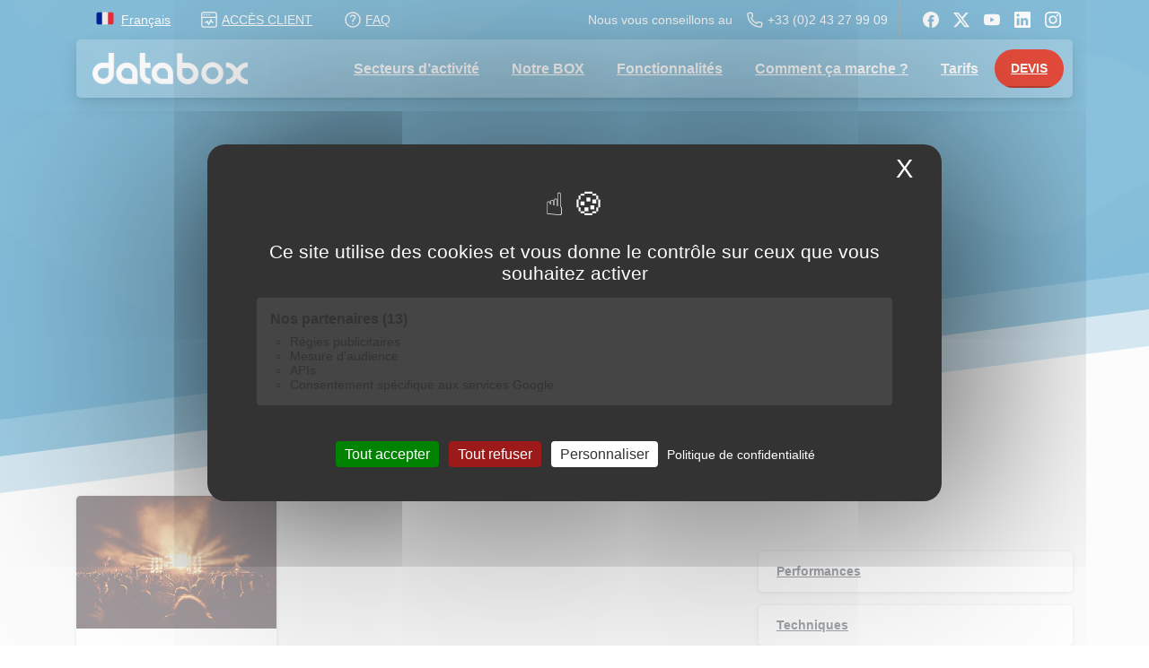

--- FILE ---
content_type: text/html; charset=UTF-8
request_url: https://www.databox.fr/2021/05/
body_size: 20727
content:
<!doctype html>
<html lang="fr-FR">
<head>
	<meta charset="UTF-8">
	<meta name="viewport" content="width=device-width, initial-scale=1">
	<meta name='robots' content='noindex, follow' />

	<!-- This site is optimized with the Yoast SEO plugin v25.6 - https://yoast.com/wordpress/plugins/seo/ -->
	<title>mai 2021 - DATABOX</title>
	<meta property="og:locale" content="fr_FR" />
	<meta property="og:type" content="website" />
	<meta property="og:title" content="mai 2021 - DATABOX" />
	<meta property="og:url" content="https://www.databox.fr/2021/05/" />
	<meta property="og:site_name" content="DATABOX" />
	<meta name="twitter:card" content="summary_large_image" />
	<script type="application/ld+json" class="yoast-schema-graph">{"@context":"https://schema.org","@graph":[{"@type":"CollectionPage","@id":null,"url":"https://www.databox.fr/2021/05/","name":"mai 2021 - DATABOX","isPartOf":{"@id":"https://www.databox.fr/#website"},"primaryImageOfPage":{"@id":"https://www.databox.fr/2021/05/#primaryimage"},"image":{"@id":"https://www.databox.fr/2021/05/#primaryimage"},"thumbnailUrl":"https://www.databox.fr/wp-content/uploads/2021/05/festival.jpg","breadcrumb":{"@id":"https://www.databox.fr/2021/05/#breadcrumb"},"inLanguage":"fr-FR"},{"@type":"ImageObject","inLanguage":"fr-FR","@id":"https://www.databox.fr/2021/05/#primaryimage","url":"https://www.databox.fr/wp-content/uploads/2021/05/festival.jpg","contentUrl":"https://www.databox.fr/wp-content/uploads/2021/05/festival.jpg","width":800,"height":533},{"@type":"BreadcrumbList","@id":"https://www.databox.fr/2021/05/#breadcrumb","itemListElement":[{"@type":"ListItem","position":1,"name":"Accueil","item":"https://www.databox.fr/"},{"@type":"ListItem","position":2,"name":"Archives pour mai 2021"}]},{"@type":"WebSite","@id":"https://www.databox.fr/#website","url":"https://www.databox.fr/","name":"DATABOX","description":"Internet haut débit partout et en toute autonomie","publisher":{"@id":"https://www.databox.fr/#organization"},"potentialAction":[{"@type":"SearchAction","target":{"@type":"EntryPoint","urlTemplate":"https://www.databox.fr/?s={search_term_string}"},"query-input":{"@type":"PropertyValueSpecification","valueRequired":true,"valueName":"search_term_string"}}],"inLanguage":"fr-FR"},{"@type":"Organization","@id":"https://www.databox.fr/#organization","name":"Databox.fr","url":"https://www.databox.fr/","logo":{"@type":"ImageObject","inLanguage":"fr-FR","@id":"https://www.databox.fr/#/schema/logo/image/","url":"https://www.databox.fr/wp-content/uploads/2021/04/logo-databox-bleu.png","contentUrl":"https://www.databox.fr/wp-content/uploads/2021/04/logo-databox-bleu.png","width":800,"height":162,"caption":"Databox.fr"},"image":{"@id":"https://www.databox.fr/#/schema/logo/image/"}}]}</script>
	<!-- / Yoast SEO plugin. -->


<link rel='dns-prefetch' href='//www.googletagmanager.com' />
            <meta property="og:image" content="https://www.databox.fr/wp-content/uploads/2021/04/databox-2021-800-min.png" />
            <meta name="twitter:image" content="https://www.databox.fr/wp-content/uploads/2021/04/databox-2021-800-min.png" />
<!-- Global site tag (gtag.js) - Google Analytics -->
<script async src="https://www.googletagmanager.com/gtag/js?id=UA-38333056-16"></script>
<script>
  window.dataLayer = window.dataLayer || [];
  function gtag(){dataLayer.push(arguments);}
  gtag('js', new Date());

  gtag('config', 'UA-38333056-16');
</script>
<!-- TrustBox script -->
<script type="text/javascript" src="//widget.trustpilot.com/bootstrap/v5/tp.widget.bootstrap.min.js" async></script>
<!-- End TrustBox script --><link rel='stylesheet' id='wp-block-library-css' href='https://www.databox.fr/wp-includes/css/dist/block-library/style.min.css' type='text/css' media='all' />
<style id='pixfort-core-pix-small-search-style-inline-css' type='text/css'>
/*!*************************************************************************************************************************************************************************************************************************************************************************************!*\
  !*** css ./node_modules/@wordpress/scripts/node_modules/css-loader/dist/cjs.js??ruleSet[1].rules[4].use[1]!./node_modules/postcss-loader/dist/cjs.js??ruleSet[1].rules[4].use[2]!./node_modules/sass-loader/dist/cjs.js??ruleSet[1].rules[4].use[3]!./dev/blocks/search/style.scss ***!
  \*************************************************************************************************************************************************************************************************************************************************************************************/
/**
 * The following styles get applied both on the front of your site
 * and in the editor.
 *
 * Replace them with your own styles or remove the file completely.
 */

/*# sourceMappingURL=style-index.css.map*/
</style>
<style id='global-styles-inline-css' type='text/css'>
:root{--wp--preset--aspect-ratio--square: 1;--wp--preset--aspect-ratio--4-3: 4/3;--wp--preset--aspect-ratio--3-4: 3/4;--wp--preset--aspect-ratio--3-2: 3/2;--wp--preset--aspect-ratio--2-3: 2/3;--wp--preset--aspect-ratio--16-9: 16/9;--wp--preset--aspect-ratio--9-16: 9/16;--wp--preset--color--black: #000000;--wp--preset--color--cyan-bluish-gray: #abb8c3;--wp--preset--color--white: #ffffff;--wp--preset--color--pale-pink: #f78da7;--wp--preset--color--vivid-red: #cf2e2e;--wp--preset--color--luminous-vivid-orange: #ff6900;--wp--preset--color--luminous-vivid-amber: #fcb900;--wp--preset--color--light-green-cyan: #7bdcb5;--wp--preset--color--vivid-green-cyan: #00d084;--wp--preset--color--pale-cyan-blue: #8ed1fc;--wp--preset--color--vivid-cyan-blue: #0693e3;--wp--preset--color--vivid-purple: #9b51e0;--wp--preset--gradient--vivid-cyan-blue-to-vivid-purple: linear-gradient(135deg,rgba(6,147,227,1) 0%,rgb(155,81,224) 100%);--wp--preset--gradient--light-green-cyan-to-vivid-green-cyan: linear-gradient(135deg,rgb(122,220,180) 0%,rgb(0,208,130) 100%);--wp--preset--gradient--luminous-vivid-amber-to-luminous-vivid-orange: linear-gradient(135deg,rgba(252,185,0,1) 0%,rgba(255,105,0,1) 100%);--wp--preset--gradient--luminous-vivid-orange-to-vivid-red: linear-gradient(135deg,rgba(255,105,0,1) 0%,rgb(207,46,46) 100%);--wp--preset--gradient--very-light-gray-to-cyan-bluish-gray: linear-gradient(135deg,rgb(238,238,238) 0%,rgb(169,184,195) 100%);--wp--preset--gradient--cool-to-warm-spectrum: linear-gradient(135deg,rgb(74,234,220) 0%,rgb(151,120,209) 20%,rgb(207,42,186) 40%,rgb(238,44,130) 60%,rgb(251,105,98) 80%,rgb(254,248,76) 100%);--wp--preset--gradient--blush-light-purple: linear-gradient(135deg,rgb(255,206,236) 0%,rgb(152,150,240) 100%);--wp--preset--gradient--blush-bordeaux: linear-gradient(135deg,rgb(254,205,165) 0%,rgb(254,45,45) 50%,rgb(107,0,62) 100%);--wp--preset--gradient--luminous-dusk: linear-gradient(135deg,rgb(255,203,112) 0%,rgb(199,81,192) 50%,rgb(65,88,208) 100%);--wp--preset--gradient--pale-ocean: linear-gradient(135deg,rgb(255,245,203) 0%,rgb(182,227,212) 50%,rgb(51,167,181) 100%);--wp--preset--gradient--electric-grass: linear-gradient(135deg,rgb(202,248,128) 0%,rgb(113,206,126) 100%);--wp--preset--gradient--midnight: linear-gradient(135deg,rgb(2,3,129) 0%,rgb(40,116,252) 100%);--wp--preset--font-size--small: 13px;--wp--preset--font-size--medium: 20px;--wp--preset--font-size--large: 36px;--wp--preset--font-size--x-large: 42px;--wp--preset--spacing--20: 0.44rem;--wp--preset--spacing--30: 0.67rem;--wp--preset--spacing--40: 1rem;--wp--preset--spacing--50: 1.5rem;--wp--preset--spacing--60: 2.25rem;--wp--preset--spacing--70: 3.38rem;--wp--preset--spacing--80: 5.06rem;--wp--preset--shadow--natural: 6px 6px 9px rgba(0, 0, 0, 0.2);--wp--preset--shadow--deep: 12px 12px 50px rgba(0, 0, 0, 0.4);--wp--preset--shadow--sharp: 6px 6px 0px rgba(0, 0, 0, 0.2);--wp--preset--shadow--outlined: 6px 6px 0px -3px rgba(255, 255, 255, 1), 6px 6px rgba(0, 0, 0, 1);--wp--preset--shadow--crisp: 6px 6px 0px rgba(0, 0, 0, 1);}:where(body) { margin: 0; }.wp-site-blocks > .alignleft { float: left; margin-right: 2em; }.wp-site-blocks > .alignright { float: right; margin-left: 2em; }.wp-site-blocks > .aligncenter { justify-content: center; margin-left: auto; margin-right: auto; }:where(.is-layout-flex){gap: 0.5em;}:where(.is-layout-grid){gap: 0.5em;}.is-layout-flow > .alignleft{float: left;margin-inline-start: 0;margin-inline-end: 2em;}.is-layout-flow > .alignright{float: right;margin-inline-start: 2em;margin-inline-end: 0;}.is-layout-flow > .aligncenter{margin-left: auto !important;margin-right: auto !important;}.is-layout-constrained > .alignleft{float: left;margin-inline-start: 0;margin-inline-end: 2em;}.is-layout-constrained > .alignright{float: right;margin-inline-start: 2em;margin-inline-end: 0;}.is-layout-constrained > .aligncenter{margin-left: auto !important;margin-right: auto !important;}.is-layout-constrained > :where(:not(.alignleft):not(.alignright):not(.alignfull)){margin-left: auto !important;margin-right: auto !important;}body .is-layout-flex{display: flex;}.is-layout-flex{flex-wrap: wrap;align-items: center;}.is-layout-flex > :is(*, div){margin: 0;}body .is-layout-grid{display: grid;}.is-layout-grid > :is(*, div){margin: 0;}body{padding-top: 0px;padding-right: 0px;padding-bottom: 0px;padding-left: 0px;}a:where(:not(.wp-element-button)){text-decoration: underline;}:root :where(.wp-element-button, .wp-block-button__link){background-color: #32373c;border-width: 0;color: #fff;font-family: inherit;font-size: inherit;line-height: inherit;padding: calc(0.667em + 2px) calc(1.333em + 2px);text-decoration: none;}.has-black-color{color: var(--wp--preset--color--black) !important;}.has-cyan-bluish-gray-color{color: var(--wp--preset--color--cyan-bluish-gray) !important;}.has-white-color{color: var(--wp--preset--color--white) !important;}.has-pale-pink-color{color: var(--wp--preset--color--pale-pink) !important;}.has-vivid-red-color{color: var(--wp--preset--color--vivid-red) !important;}.has-luminous-vivid-orange-color{color: var(--wp--preset--color--luminous-vivid-orange) !important;}.has-luminous-vivid-amber-color{color: var(--wp--preset--color--luminous-vivid-amber) !important;}.has-light-green-cyan-color{color: var(--wp--preset--color--light-green-cyan) !important;}.has-vivid-green-cyan-color{color: var(--wp--preset--color--vivid-green-cyan) !important;}.has-pale-cyan-blue-color{color: var(--wp--preset--color--pale-cyan-blue) !important;}.has-vivid-cyan-blue-color{color: var(--wp--preset--color--vivid-cyan-blue) !important;}.has-vivid-purple-color{color: var(--wp--preset--color--vivid-purple) !important;}.has-black-background-color{background-color: var(--wp--preset--color--black) !important;}.has-cyan-bluish-gray-background-color{background-color: var(--wp--preset--color--cyan-bluish-gray) !important;}.has-white-background-color{background-color: var(--wp--preset--color--white) !important;}.has-pale-pink-background-color{background-color: var(--wp--preset--color--pale-pink) !important;}.has-vivid-red-background-color{background-color: var(--wp--preset--color--vivid-red) !important;}.has-luminous-vivid-orange-background-color{background-color: var(--wp--preset--color--luminous-vivid-orange) !important;}.has-luminous-vivid-amber-background-color{background-color: var(--wp--preset--color--luminous-vivid-amber) !important;}.has-light-green-cyan-background-color{background-color: var(--wp--preset--color--light-green-cyan) !important;}.has-vivid-green-cyan-background-color{background-color: var(--wp--preset--color--vivid-green-cyan) !important;}.has-pale-cyan-blue-background-color{background-color: var(--wp--preset--color--pale-cyan-blue) !important;}.has-vivid-cyan-blue-background-color{background-color: var(--wp--preset--color--vivid-cyan-blue) !important;}.has-vivid-purple-background-color{background-color: var(--wp--preset--color--vivid-purple) !important;}.has-black-border-color{border-color: var(--wp--preset--color--black) !important;}.has-cyan-bluish-gray-border-color{border-color: var(--wp--preset--color--cyan-bluish-gray) !important;}.has-white-border-color{border-color: var(--wp--preset--color--white) !important;}.has-pale-pink-border-color{border-color: var(--wp--preset--color--pale-pink) !important;}.has-vivid-red-border-color{border-color: var(--wp--preset--color--vivid-red) !important;}.has-luminous-vivid-orange-border-color{border-color: var(--wp--preset--color--luminous-vivid-orange) !important;}.has-luminous-vivid-amber-border-color{border-color: var(--wp--preset--color--luminous-vivid-amber) !important;}.has-light-green-cyan-border-color{border-color: var(--wp--preset--color--light-green-cyan) !important;}.has-vivid-green-cyan-border-color{border-color: var(--wp--preset--color--vivid-green-cyan) !important;}.has-pale-cyan-blue-border-color{border-color: var(--wp--preset--color--pale-cyan-blue) !important;}.has-vivid-cyan-blue-border-color{border-color: var(--wp--preset--color--vivid-cyan-blue) !important;}.has-vivid-purple-border-color{border-color: var(--wp--preset--color--vivid-purple) !important;}.has-vivid-cyan-blue-to-vivid-purple-gradient-background{background: var(--wp--preset--gradient--vivid-cyan-blue-to-vivid-purple) !important;}.has-light-green-cyan-to-vivid-green-cyan-gradient-background{background: var(--wp--preset--gradient--light-green-cyan-to-vivid-green-cyan) !important;}.has-luminous-vivid-amber-to-luminous-vivid-orange-gradient-background{background: var(--wp--preset--gradient--luminous-vivid-amber-to-luminous-vivid-orange) !important;}.has-luminous-vivid-orange-to-vivid-red-gradient-background{background: var(--wp--preset--gradient--luminous-vivid-orange-to-vivid-red) !important;}.has-very-light-gray-to-cyan-bluish-gray-gradient-background{background: var(--wp--preset--gradient--very-light-gray-to-cyan-bluish-gray) !important;}.has-cool-to-warm-spectrum-gradient-background{background: var(--wp--preset--gradient--cool-to-warm-spectrum) !important;}.has-blush-light-purple-gradient-background{background: var(--wp--preset--gradient--blush-light-purple) !important;}.has-blush-bordeaux-gradient-background{background: var(--wp--preset--gradient--blush-bordeaux) !important;}.has-luminous-dusk-gradient-background{background: var(--wp--preset--gradient--luminous-dusk) !important;}.has-pale-ocean-gradient-background{background: var(--wp--preset--gradient--pale-ocean) !important;}.has-electric-grass-gradient-background{background: var(--wp--preset--gradient--electric-grass) !important;}.has-midnight-gradient-background{background: var(--wp--preset--gradient--midnight) !important;}.has-small-font-size{font-size: var(--wp--preset--font-size--small) !important;}.has-medium-font-size{font-size: var(--wp--preset--font-size--medium) !important;}.has-large-font-size{font-size: var(--wp--preset--font-size--large) !important;}.has-x-large-font-size{font-size: var(--wp--preset--font-size--x-large) !important;}
:where(.wp-block-post-template.is-layout-flex){gap: 1.25em;}:where(.wp-block-post-template.is-layout-grid){gap: 1.25em;}
:where(.wp-block-columns.is-layout-flex){gap: 2em;}:where(.wp-block-columns.is-layout-grid){gap: 2em;}
:root :where(.wp-block-pullquote){font-size: 1.5em;line-height: 1.6;}
</style>
<link rel='stylesheet' id='essentials-child-style-css' href='https://www.databox.fr/wp-content/themes/essentials-child/style.css' type='text/css' media='all' />
<style id='pix-intro-handle-inline-css' type='text/css'>
.vc_custom_1590025565817{background-color: #343a40 !important;}.vc_custom_1618570493793{padding-top: 30px !important;padding-bottom: 30px !important;}.vc_custom_1618570049402{padding-bottom: 30px !important;}.vc_custom_1621934623700{padding-bottom: 10px !important;}
</style>
<link rel='stylesheet' id='pixfort-bootstrap-css' href='https://www.databox.fr/wp-content/themes/essentials/inc/css/bootstrap.min.css' type='text/css' media='all' />
<link rel='stylesheet' id='js_composer_front-css' href='https://www.databox.fr/wp-content/plugins/js_composer/assets/css/js_composer.min.css' type='text/css' media='all' />
<link rel='stylesheet' id='pix-essentials-style-2-css' href='https://www.databox.fr/wp-content/uploads/wp-scss-cache/pix-essentials-style-2.css' type='text/css' media='all' />
<script type="text/javascript" src="https://www.databox.fr/wp-includes/js/jquery/jquery.min.js" id="jquery-core-js"></script>
<script type="text/javascript" id="pixfort-options-script-header-js-after">
/* <![CDATA[ */
// https://tarteaucitron.io/installation-gratuite-open-source/
const script = document.createElement('script')
script.src = '/tarteaucitron/tarteaucitron.min.js'
script.onload = function () {
    tarteaucitron.init({
        "privacyUrl": "https://www.datanaute.com/politique-de-confidentialite/",
        "bodyPosition": "top",
        "hashtag": "#tarteaucitron",
        "cookieName": "tarteaucitron",
        "orientation": "middle",
        "groupServices": true,
        "showDetailsOnClick": true,
        "serviceDefaultState": "wait",
        "showAlertSmall": false,
        "cookieslist": false,
        "closePopup": true,
        "showIcon": true,
        "iconPosition": "BottomLeft",
        "adblocker": false,
        "DenyAllCta": true,
        "AcceptAllCta": true,
        "highPrivacy": true,
        "alwaysNeedConsent": false,
        "handleBrowserDNTRequest": false,
        "removeCredit": false,
        "moreInfoLink": true,
        "useExternalCss": false,
        "useExternalJs": false,
        "readmoreLink": "",
        "mandatory": true,
        "mandatoryCta": false,
        "googleConsentMode": true,
        "bingConsentMode": true,
        "partnersList": true
    });
    tarteaucitron.services.gtm = {
        key: 'gtm',
        type: 'api',
        name: 'Google Tag Manager',
        uri: 'https://www.google.com/analytics/tag-manager/',
        needConsent: true,
        cookies: ['_ga', '_gat', '_gid'],
        js: function () {
            (function(w,d,s,l,i){
                w[l]=w[l]||[];
                w[l].push({'gtm.start': new Date().getTime(),event:'gtm.js'});
                var f=d.getElementsByTagName(s)[0],
                j=d.createElement(s),dl=l!='dataLayer'?'&l='+l:'';
                j.async=true;
                j.src='https://www.googletagmanager.com/gtm.js?id='+i+dl;
                f.parentNode.insertBefore(j,f);
            })(window,document,'script','dataLayer','GTM-56K39SC');
        },
        fallback: '',
    };
    tarteaucitron.user.gtm = 'GTM-56K39SC';
    tarteaucitron.job = tarteaucitron.job || [];
    tarteaucitron.job.push('gtm');
    tarteaucitron.job.push('googlefonts');
    tarteaucitron.job.push('gcmadstorage');
    tarteaucitron.job.push('gcmanalyticsstorage');
    tarteaucitron.job.push('gcmadsuserdata');
    tarteaucitron.job.push('gcmpersonalization');
    tarteaucitron.job.push('gcmfunctionality');
    tarteaucitron.job.push('gcmsecurity');
    tarteaucitron.job.push('recaptcha');
    tarteaucitron.job.push('gtag');
    tarteaucitron.job.push('facebookpixel');
    tarteaucitron.job.push('googleads');
}
document.head.appendChild(script)
/* ]]> */
</script>

<!-- Extrait de code de la balise Google (gtag.js) ajouté par Site Kit -->
<!-- Extrait Google Analytics ajouté par Site Kit -->
<script type="text/javascript" src="https://www.googletagmanager.com/gtag/js?id=G-JEY6Q1N4QG" id="google_gtagjs-js" async></script>
<script type="text/javascript" id="google_gtagjs-js-after">
/* <![CDATA[ */
window.dataLayer = window.dataLayer || [];function gtag(){dataLayer.push(arguments);}
gtag("set","linker",{"domains":["www.databox.fr"]});
gtag("js", new Date());
gtag("set", "developer_id.dZTNiMT", true);
gtag("config", "G-JEY6Q1N4QG");
/* ]]> */
</script>
<script></script><link rel="https://api.w.org/" href="https://www.databox.fr/wp-json/" /><meta name="generator" content="Site Kit by Google 1.159.0" /><link rel="preconnect" href="//code.tidio.co"><meta name="generator" content="Powered by WPBakery Page Builder - drag and drop page builder for WordPress."/>

<!-- Extrait Google Tag Manager ajouté par Site Kit -->
<script type="text/javascript">
/* <![CDATA[ */

			( function( w, d, s, l, i ) {
				w[l] = w[l] || [];
				w[l].push( {'gtm.start': new Date().getTime(), event: 'gtm.js'} );
				var f = d.getElementsByTagName( s )[0],
					j = d.createElement( s ), dl = l != 'dataLayer' ? '&l=' + l : '';
				j.async = true;
				j.src = 'https://www.googletagmanager.com/gtm.js?id=' + i + dl;
				f.parentNode.insertBefore( j, f );
			} )( window, document, 'script', 'dataLayer', 'GTM-56K39SC' );
			
/* ]]> */
</script>

<!-- Arrêter l&#039;extrait Google Tag Manager ajouté par Site Kit -->
<link rel="icon" href="https://www.databox.fr/wp-content/uploads/2024/08/cropped-ms-icon-310x310-1-32x32.png" sizes="32x32" />
<link rel="icon" href="https://www.databox.fr/wp-content/uploads/2024/08/cropped-ms-icon-310x310-1-192x192.png" sizes="192x192" />
<link rel="apple-touch-icon" href="https://www.databox.fr/wp-content/uploads/2024/08/cropped-ms-icon-310x310-1-180x180.png" />
<meta name="msapplication-TileImage" content="https://www.databox.fr/wp-content/uploads/2024/08/cropped-ms-icon-310x310-1-270x270.png" />
<noscript><style> .wpb_animate_when_almost_visible { opacity: 1; }</style></noscript></head>
<body class="archive date hfeed  pix-is-sticky-footer   site-render-disable-page-transition wpb-js-composer js-comp-ver-7.9 vc_responsive" style="">
			<!-- Extrait Google Tag Manager (noscript) ajouté par Site Kit -->
		<noscript>
			<iframe src="https://www.googletagmanager.com/ns.html?id=GTM-56K39SC" height="0" width="0" style="display:none;visibility:hidden"></iframe>
		</noscript>
		<!-- Arrêter l&#039;extrait Google Tag Manager (noscript) ajouté par Site Kit -->
					<div id="page" class="site">
		        <div class="pix-header-boxed pix-is-sticky-header position-relative">
            <div class="position-absolute w-100 ">
                 <div class="pix-topbar position-relative pix-header-desktop pix-topbar-normal  bg-transparent  text-white sticky-top2 p-sticky" style="z-index:999998;" >
     <div class="container-xl">
         <div class="row d-flex align-items-center align-items-stretch">
                          <div class="col-12 col-lg-6 column pix-header-min-height text-left justify-content-start py-md-0 d-flex align-items-center">
 				        <nav class="navbar navbar-hover-drop navbar-expand-lg navbar-light p-0">
            <div id="navbarNav-876" class="collapse navbar-collapse align-self-stretch   "><ul id="menu-switcher-langage" class="navbar-nav nav-style-megamenu align-self-stretch align-items-center "><li itemscope="itemscope" itemtype="https://www.schema.org/SiteNavigationElement" id="menu-item-14632" class="pll-parent-menu-item menu-item menu-item-type-custom menu-item-object-custom menu-item-has-children dropdown menu-item-14632 nav-item dropdown d-lg-flex nav-item-display align-self-stretch overflow-visible align-items-center"><a class=" font-weight-bold pix-nav-link text-white dropdown-toggle nav-link animate-in" target="_self" href="#pll_switcher" data-toggle="dropdown" aria-haspopup="true" aria-expanded="false" data-anim-type="fade-in" id="menu-item-dropdown-14632"><span class="pix-dropdown-title text-sm pll-parent-menu-item pix-header-text"><img src="/wp-content/polylang/fr.svg" alt="" width="28" height="19" style="width: 28px; height: 19px;" /><span style="margin-left:0.3em;">Français</span><svg class="pixfort-icon pixfort-dropdown-arrow d-none" width="24" height="24"  data-name="Line/pixfort-icon-arrow-bottom-2" viewBox="2 2 20 20"><polyline fill="none" stroke="var(--pf-icon-color)" stroke-linecap="round" stroke-linejoin="round" stroke-width="var(--pf-icon-stroke-width)" points="7 9.5 12 14.5 17 9.5"/></svg></span></a>
<div class="dropdown-menu"  aria-labelledby="menu-item-dropdown-14632" role="navigation">
<div class="submenu-box pix-default-menu bg-white"><div class="container">	<div itemscope="itemscope" itemtype="https://www.schema.org/SiteNavigationElement" id="menu-item-14632-en" class="lang-item lang-item-25 lang-item-en no-translation lang-item-first menu-item menu-item-type-custom menu-item-object-custom menu-item-14632-en nav-item dropdown d-lg-flex nav-item-display align-self-stretch overflow-visible align-items-center w-100"><a class=" font-weight-bold pix-nav-link  dropdown-item" target="_self" href="https://www.databox.fr/en/" hreflang="en-GB" lang="en-GB"><span class="pix-dropdown-title lang-item text-body-default  font-weight-bold"><img src="/wp-content/polylang/gb.svg" alt="" width="28" height="19" style="width: 28px; height: 19px;" /><span style="margin-left:0.3em;">English</span></span></a></div>
</div>
</div>
</div>
</li>
</ul></div>        </nav>
                <span class="mx-2"></span>
                <div class="d-inline-flex align-items-center line-height-1 pix-py-5 pix-hover-item mb-0">
            <a data-anim-type="disabled" class="text-white btn btn-link p-0 line-height-1 pix-header-text text-sm  d-inline-flex align-items-center" href="https://admin.databox.fr/" target=&quot;_blank&quot; style="" >
                <svg class="pixfort-icon pix-header-icon-format pix-mr-5 pix-header-icon-style" width="24" height="24"  data-name="Line/pixfort-icon-browser-status-1" viewBox="2 2 20 20"><path fill="none" stroke="var(--pf-icon-color)" stroke-linecap="round" stroke-linejoin="round" stroke-width="var(--pf-icon-stroke-width)" d="M3,9 L21,9 M6,6 L6.1,6 M9,6 L9.1,6 M12,6 L12.1,6 M5,3 L19,3 C20.1045695,3 21,3.8954305 21,5 L21,19 C21,20.1045695 20.1045695,21 19,21 L5,21 C3.8954305,21 3,20.1045695 3,19 L3,5 C3,3.8954305 3.8954305,3 5,3 Z M7,15.2 L8.66666667,15.2 L9.77777778,14 L11.4444444,18 L14.2222222,12 L15.3333333,15.2 L17,15.2"/></svg>                <span>ACCÈS CLIENT</span>
                            </a></div>
                    <div class="d-inline-flex pix-px-5 align-self-stretch position-relative mx-2">
            <div class="bg-body-default pix-header-divider   " data-color="body-default" data-scroll-color=""></div>
                    </div>
                <div class="d-inline-flex align-items-center line-height-1 pix-py-5 pix-hover-item mb-0">
            <a data-anim-type="disabled" class="text-white btn btn-link p-0 line-height-1 pix-header-text text-sm  d-inline-flex align-items-center" href="https://www.databox.fr/faq-foire-aux-questions/"  style="" >
                <svg class="pixfort-icon pix-header-icon-format pix-mr-5 pix-header-icon-style" width="24" height="24"  data-name="Line/pixfort-icon-question-mark-circle-1" viewBox="2 2 20 20"><path fill="none" stroke="var(--pf-icon-color)" stroke-linecap="round" stroke-linejoin="round" stroke-width="var(--pf-icon-stroke-width)" d="M12,21 C16.9705627,21 21,16.9705627 21,12 C21,7.02943725 16.9705627,3 12,3 C7.02943725,3 3,7.02943725 3,12 C3,16.9705627 7.02943725,21 12,21 Z M9.23442906,8.34588052 C9.65172439,7.21754298 10.5,6.5 12,6.5 C13.5,6.5 15,7.46516767 15,9.14061234 C15,10.816057 13.4422563,11.0517653 12.4150842,12.5 C12,13.1452509 12,13.8888093 12,14.5 M12,17.5 L12,17.45"/></svg>                <span>FAQ</span>
                            </a></div>
                         </div>

                                       <div class="col-12 col-lg-6 column text-right justify-content-end pix-header-min-height py-md-0 d-flex align-items-center justify-content-end">
 				        <div data-anim-type="disabled" class="d-inline-flex line-height-1 align-items-center text-sm pix-header-text pix-py-5 text-white mb-0">
                        <span class="line-height-1">Nous vous conseillons au</span>
        </div>
                <span class="mx-2"></span>
                <a data-anim-type="disabled" href="tel:+33(0)243279909" class="pix-header-phone text-sm d-inline-block2 pix-header-text d-inline-flex align-items-center pix-py-5 text-white mb-0" style="" >
        <svg class="pixfort-icon text-18 pix-mr-5 pix-header-icon-style" width="24" height="24"  data-name="Line/pixfort-icon-telephone-1" viewBox="2 2 20 20"><path fill="none" stroke="var(--pf-icon-color)" stroke-linecap="round" stroke-linejoin="round" stroke-width="var(--pf-icon-stroke-width)" d="M18.8832522,15.2149875 L16.6435199,14.9557395 C16.063686,14.888624 15.4834673,15.0781662 15.0550765,15.474642 L13.9101291,16.5342913 L13.9101291,16.5342913 C11.0247673,15.2272362 8.65046344,13.0476406 7.32012905,9.94429134 L8.40498315,8.93981673 C8.87321964,8.50627302 9.10646531,7.87531619 9.03281655,7.24145388 L8.78582632,5.11571837 C8.65834351,4.01853018 7.6655515,3.23242866 6.56836332,3.35991148 C6.52669972,3.36475239 6.48519872,3.37090276 6.44392189,3.37835345 L4.03181843,3.81375119 C3.42678981,3.92293172 2.99622204,4.46337942 3.02497102,5.07750767 C3.02497102,5.07750767 3.02497102,5.07750767 3.02497102,5.07750767 C3.46000713,14.3706349 9.54976692,20.5603505 18.9740596,20.9775141 C18.9740596,20.9775141 18.9740596,20.9775141 18.9740596,20.9775141 C19.5592738,21.0034184 20.0735032,20.5926686 20.177581,20.0162014 L20.6214816,17.5569921 C20.8176915,16.4699892 20.095561,15.4297396 19.0085581,15.2335297 C18.9669957,15.2260274 18.9252062,15.2198436 18.8832522,15.2149875 Z"/></svg>+33 (0)2 43 27 99 09        </a>
                <div class="d-inline-flex pix-px-5 align-self-stretch position-relative mx-2">
            <div class="bg-body-default pix-header-divider   " data-color="body-default" data-scroll-color=""></div>
                    </div>
            <div class="pix-px-5 d-inline-block2 d-inline-flex align-items-between pix-social text-18  animate-in" data-anim-type="fade-in-right">
        <a class="d-inline-flex align-items-center px-2 pix-header-text text-white" target="_blank"  href="https://www.facebook.com/databox4Gwifi" title="Facebook"><svg class="pixfort-icon " width="24" height="24"  data-name="Solid/pixfort-icon-facebook-1" viewBox="2 2 20 20"><path fill="var(--pf-icon-color)" fill-rule="evenodd" d="M12,2 C17.5228403,2 22,6.49603007 22,12.042148 C22,17.1426622 18.2133748,21.3550488 13.3091699,21.999013 L13.299,21.999 L13.2993358,14.2432707 L15.476925,14.2432707 L15.7655715,11.5132627 L13.2993358,11.5132627 L13.3029934,10.1467742 C13.3029934,9.43472725 13.3703545,9.05337521 14.3888162,9.05337521 L15.750301,9.05337521 L15.750301,6.32290806 L13.5722241,6.32290806 C10.9559654,6.32290806 10.0352533,7.64718738 10.0352533,9.87454164 L10.0352533,11.5134769 L8.404355,11.5134769 L8.404355,14.2437298 L10.0352533,14.2437298 L10.0352533,21.8900234 C5.45236562,20.9728053 2,16.9123412 2,12.042148 C2,6.49603007 6.47715974,2 12,2 Z"/></svg></a><a class="d-inline-flex align-items-center px-2 pix-header-text text-white" target="_blank"  href="https://twitter.com/DataboxW" title="X"><svg class="pixfort-icon " width="24" height="24"  data-name="Solid/pixfort-icon-x-1" viewBox="2 2 20 20"><g  stroke="none" stroke-width="var(--pf-icon-stroke-width)" fill="none" fill-rule="evenodd"><path d="M17.7511704,3 L20.8179669,3 L14.1179252,10.6577203 L22,21.0781532 L15.8283966,21.0781532 L10.9945766,14.7582163 L5.46358875,21.0781532 L2.39493812,21.0781532 L9.56130348,12.8873592 L2,3 L8.32828072,3 L12.6976313,8.77666528 L17.7511704,3 Z M16.674825,19.2425254 L18.3741714,19.2425254 L7.40490428,4.73921105 L5.58132851,4.73921105 L16.674825,19.2425254 Z"  fill="var(--pf-icon-color)"></path></g></svg></a><a class="d-inline-flex align-items-center px-2 pix-header-text text-white" target="_blank"  href="https://www.youtube.com/@databox4G-5G-WiFi" title="YouTube"><svg class="pixfort-icon " width="24" height="24"  data-name="Solid/pixfort-icon-youtube-1" viewBox="2 2 20 20"><path fill="var(--pf-icon-color)" fill-rule="evenodd" d="M12.4315186,18.8905856 L8.3328397,18.8156838 C7.00577805,18.7895832 5.67541376,18.8416844 4.37437293,18.5712779 C2.39518958,18.1672681 2.25497741,16.1863203 2.10826004,14.5246801 C1.90609831,12.1886237 1.98436092,9.81016622 2.36586612,7.49361026 C2.58123842,6.19377885 3.42881648,5.41816012 4.73956508,5.33375808 C9.16430487,5.02745068 13.6184682,5.06375155 18.0334001,5.20665501 C18.4996732,5.21975532 18.9691487,5.29135705 19.4289166,5.37285902 C21.6984322,5.77036862 21.7537764,8.01522286 21.9008941,9.90496851 C22.0476115,11.8142146 21.985662,13.733261 21.7052376,15.6295068 C21.4802576,17.1995447 21.0498133,18.5161765 19.23326,18.6432796 C16.9572392,18.8094836 14.7334602,18.9432869 12.4510343,18.9006858 C12.4511343,18.8905856 12.4380238,18.8905856 12.4315186,18.8905856 Z M10.0218909,14.9156896 C11.7370631,13.9316658 13.419509,12.9640424 15.1248733,11.9866188 C13.4064986,11.002595 11.7272552,10.0349717 10.0218909,9.05754804 L10.0218909,14.9156896 Z"/></svg></a><a class="d-inline-flex align-items-center px-2 pix-header-text text-white" target="_blank"  href="https://www.linkedin.com/company/databox-wifi/" title="LinkedIn"><svg class="pixfort-icon " width="24" height="24"  data-name="Solid/pixfort-icon-linkedin-2" viewBox="2 2 20 20"><path fill="var(--pf-icon-color)" fill-rule="evenodd" d="M20.5,2 L3.5,2 C2.67157288,2 2,2.67157288 2,3.5 L2,20.5 C2,21.3284271 2.67157288,22 3.5,22 L20.5,22 C21.3284271,22 22,21.3284271 22,20.5 L22,3.5 C22,2.67157288 21.3284271,2 20.5,2 L20.5,2 Z M8,19 L5,19 L5,10 L8,10 L8,19 Z M6.5,8.25 C5.54048963,8.22257414 4.78215848,7.42734715 4.80031316,6.46761659 C4.81846785,5.50788603 5.60633145,4.74190753 6.56619261,4.75078935 C7.52605377,4.75967117 8.29960812,5.54009783 8.29999389,6.5 C8.28355822,7.47916827 7.47924293,8.26114147 6.5,8.25 L6.5,8.25 Z M19,19 L16,19 L16,14.26 C16,12.84 15.4,12.33 14.62,12.33 C14.1581118,12.3607509 13.7275161,12.5742856 13.4234852,12.9233581 C13.1194543,13.2724305 12.9670526,13.7282632 13,14.19 C12.9950365,14.2365347 12.9950365,14.2834653 13,14.33 L13,19 L10,19 L10,10 L12.9,10 L12.9,11.3 C13.4948683,10.395076 14.5176353,9.86475235 15.6,9.9 C17.15,9.9 18.96,10.76 18.96,13.56 L19,19 Z"/></svg></a><a class="d-inline-flex align-items-center px-2 pix-header-text text-white" target="_blank"  href="https://www.instagram.com/databox4gwifi/" title="Instagram"><svg class="pixfort-icon " width="24" height="24"  data-name="Solid/pixfort-icon-instagram-1" viewBox="2 2 20 20"><path fill="var(--pf-icon-color)" fill-rule="evenodd" d="M8.66747445,12 C8.66747445,10.1591276 10.1594572,8.66639742 12.0004039,8.66639742 C13.8413506,8.66639742 15.3341411,10.1591276 15.3341411,12 C15.3341411,13.8408724 13.8413506,15.3336026 12.0004039,15.3336026 C10.1594572,15.3336026 8.66747445,13.8408724 8.66747445,12 M6.86530151,12 C6.86530151,14.8360258 9.1642635,17.134895 12.0004039,17.134895 C14.8365443,17.134895 17.1355063,14.8360258 17.1355063,12 C17.1355063,9.16397415 14.8365443,6.86510501 12.0004039,6.86510501 C9.1642635,6.86510501 6.86530151,9.16397415 6.86530151,12 M16.138697,6.66155089 C16.138697,7.32390953 16.6758754,7.86187399 17.3390686,7.86187399 C18.001454,7.86187399 18.5394402,7.32390953 18.5394402,6.66155089 C18.5394402,5.99919225 18.0022618,5.46203554 17.3390686,5.46203554 C16.6758754,5.46203554 16.138697,5.99919225 16.138697,6.66155089 M7.95985298,20.1397415 C6.98485399,20.095315 6.45494568,19.9329564 6.10275051,19.7956381 C5.63584959,19.6138934 5.30304132,19.3974152 4.95246173,19.0476575 C4.60268993,18.6978998 4.38539521,18.365105 4.20445091,17.8982229 C4.06712711,17.546042 3.9047619,17.0161551 3.86033362,16.0411955 C3.81186639,14.9870759 3.80217295,14.6704362 3.80217295,12 C3.80217295,9.32956381 3.81267418,9.01373183 3.86033362,7.95880452 C3.9047619,6.98384491 4.06793489,6.45476575 4.20445091,6.10177706 C4.386203,5.63489499 4.60268993,5.30210016 4.95246173,4.95153473 C5.30223353,4.60177706 5.6350418,4.38449111 6.10275051,4.20355412 C6.45494568,4.06623586 6.98485399,3.90387722 7.95985298,3.85945073 C9.01401511,3.81098546 9.33066764,3.80129241 12.0004039,3.80129241 C14.6709479,3.80129241 14.9867927,3.81179321 16.0417626,3.85945073 C17.0167616,3.90387722 17.5458621,4.06704362 17.8988651,4.20355412 C18.365766,4.38449111 18.6985743,4.60177706 19.0491538,4.95153473 C19.3989256,5.30129241 19.6154126,5.63489499 19.7971647,6.10177706 C19.9344885,6.453958 20.0968537,6.98384491 20.141282,7.95880452 C20.1897492,9.01373183 20.1994426,9.32956381 20.1994426,12 C20.1994426,14.6696284 20.1897492,14.9862682 20.141282,16.0411955 C20.0968537,17.0161551 19.9336807,17.546042 19.7971647,17.8982229 C19.6154126,18.365105 19.3989256,18.6978998 19.0491538,19.0476575 C18.699382,19.3974152 18.365766,19.6138934 17.8988651,19.7956381 C17.5466699,19.9329564 17.0167616,20.095315 16.0417626,20.1397415 C14.9876005,20.1882068 14.6709479,20.1978998 12.0004039,20.1978998 C9.33066764,20.1978998 9.01401511,20.1882068 7.95985298,20.1397415 M7.8774587,2.06058158 C6.81279535,2.10904685 6.08578699,2.27786753 5.45005856,2.52504039 C4.79251989,2.78029079 4.23514682,3.12277868 3.67858153,3.67851373 C3.12282402,4.23424879 2.78032231,4.79159935 2.52506159,5.44991922 C2.27787875,6.08562197 2.10905125,6.81260097 2.06058403,7.87722132 C2.01130902,8.94345719 2,9.28432956 2,12 C2,14.7156704 2.01130902,15.0565428 2.06058403,16.1227787 C2.10905125,17.187399 2.27787875,17.914378 2.52506159,18.5500808 C2.78032231,19.2075929 3.12201624,19.7657512 3.67858153,20.3214863 C4.23433903,20.8772213 4.7917121,21.2189015 5.45005856,21.4749596 C6.08659477,21.7221325 6.81279535,21.8909532 7.8774587,21.9394184 C8.94454542,21.9878837 9.28462377,22 12.0004039,22 C14.7169918,22 15.0570702,21.9886914 16.1233491,21.9394184 C17.1880124,21.8909532 17.9150208,21.7221325 18.5507492,21.4749596 C19.2082879,21.2189015 19.765661,20.8772213 20.3222263,20.3214863 C20.8779838,19.7657512 21.2196777,19.2075929 21.4757462,18.5500808 C21.722929,17.914378 21.8925643,17.187399 21.9402238,16.1227787 C21.988691,15.0557351 22,14.7156704 22,12 C22,9.28432956 21.988691,8.94345719 21.9402238,7.87722132 C21.8917565,6.81260097 21.722929,6.08562197 21.4757462,5.44991922 C21.2196777,4.79240711 20.8779838,4.23505654 20.3222263,3.67851373 C19.7664688,3.12277868 19.2082879,2.78029079 18.551557,2.52504039 C17.9150208,2.27786753 17.1880124,2.1082391 16.1241569,2.06058158 C15.0578779,2.01211632 14.7169918,2 12.0012117,2 C9.28462377,2 8.94454542,2.01130856 7.8774587,2.06058158"/></svg></a>    </div>
                 </div>

         </div>
              </div>
      </div>
                <div class="pix-header-placeholder position-relative d-block w-100">
                        <header id="masthead" class="pix-header  pix-header-desktop d-block2 pix-header-normal2 pix-scroll-shadow sticky-top2 position-relative pix-header-box " data-text="white" data-text-scroll="gray-6">
     <div class="container-xl">
         <div class="pix-header-box-part shadow pix-main-part pix-header-container-area bg-light-opacity-2 pix-header-box-rounded-top rounded-xl rounded-xl" data-bg-class="bg-light-opacity-2" data-bg-color=""  style="" data-scroll-class="bg-light-blur" data-scroll-color="" >
             <nav class="navbar pix-main-menu navbar-hover-drop navbar-expand-lg navbar-light text-center justify-content-center">
    				        <span class="mx-1"></span>
            <div class="slide-in-container d-flex align-items-center">
        <div class="d-inline-block animate-in slide-in-container" data-anim-type="slide-in-up" style="">
                                    <a class="navbar-brand" href="https://www.databox.fr/" target="" rel="home">
                            <img class="pix-logo" height="35" width="68.409090909091" src="https://www.databox.fr/wp-content/uploads/2021/04/logo-databox-blanc.png" alt="DATABOX" style="height:35px;width:auto;" >
                                                            <img class="pix-logo-scroll" src="https://www.databox.fr/wp-content/uploads/2021/04/logo-databox-bleu.png" alt="DATABOX" style="height:35px;width:auto;">
                                                        </a>
                                </div>
    </div>
            <div class="d-inline-flex pix-px-5 align-self-stretch position-relative mx-3">
            <div class="bg-light-opacity-1 pix-header-divider is-main-divider  pix-sm" data-color="light-opacity-1" data-scroll-color="dark-opacity-1"></div>
                            <div class="bg-dark-opacity-1 pix-header-divider is-scroll-divider pix-sm"></div>
                    </div>
        <div id="navbarNav-84" class="collapse navbar-collapse align-self-stretch pix-light-nav-line pix-nav-active-line justify-content-end pix-is-dark "><ul id="menu-menu" class="navbar-nav nav-style-megamenu align-self-stretch align-items-center "><li itemscope="itemscope" itemtype="https://www.schema.org/SiteNavigationElement" id="menu-item-13394" class="menu-item menu-item-type-custom menu-item-object-custom menu-item-has-children dropdown menu-item-13394 nav-item dropdown d-lg-flex nav-item-display align-self-stretch overflow-visible align-items-center"><a class=" font-weight-bold pix-nav-link text-white dropdown-toggle nav-link animate-in" target="_self" href="#" data-toggle="dropdown" aria-haspopup="true" aria-expanded="false" data-anim-type="fade-in" id="menu-item-dropdown-13394"><span class="pix-dropdown-title text-sm  pix-header-text">Secteurs d&rsquo;activité<svg class="pixfort-icon pixfort-dropdown-arrow d-none" width="24" height="24"  data-name="Line/pixfort-icon-arrow-bottom-2" viewBox="2 2 20 20"><polyline fill="none" stroke="var(--pf-icon-color)" stroke-linecap="round" stroke-linejoin="round" stroke-width="var(--pf-icon-stroke-width)" points="7 9.5 12 14.5 17 9.5"/></svg></span></a>
<div class="dropdown-menu"  aria-labelledby="menu-item-dropdown-13394" role="navigation">
<div class="submenu-box pix-default-menu bg-gray-7"><div class="container">	<div itemscope="itemscope" itemtype="https://www.schema.org/SiteNavigationElement" id="menu-item-13561" class="menu-item menu-item-type-post_type menu-item-object-page menu-item-13561 nav-item dropdown d-lg-flex nav-item-display align-self-stretch overflow-visible align-items-center w-100"><a class=" font-weight-bold pix-nav-link  dropdown-item" target="_self" href="https://www.databox.fr/databox-4g-pour-la-connexion-internet-de-votre-live-streaming/"><span class="pix-dropdown-title  text-body-default  font-weight-bold pix-dark">Live Streaming</span></a></div>
	<div itemscope="itemscope" itemtype="https://www.schema.org/SiteNavigationElement" id="menu-item-13612" class="menu-item menu-item-type-post_type menu-item-object-page menu-item-13612 nav-item dropdown d-lg-flex nav-item-display align-self-stretch overflow-visible align-items-center w-100"><a class=" font-weight-bold pix-nav-link  dropdown-item" target="_self" href="https://www.databox.fr/assurez-la-couverture-internet-de-votre-evenement-avec-la-databox-4g/"><span class="pix-dropdown-title  text-body-default  font-weight-bold pix-dark">Festivals</span></a></div>
	<div itemscope="itemscope" itemtype="https://www.schema.org/SiteNavigationElement" id="menu-item-13604" class="menu-item menu-item-type-post_type menu-item-object-page menu-item-13604 nav-item dropdown d-lg-flex nav-item-display align-self-stretch overflow-visible align-items-center w-100"><a class=" font-weight-bold pix-nav-link  dropdown-item" target="_self" href="https://www.databox.fr/la-databox-4g-pour-lacces-wifi-sur-vos-chantiers/"><span class="pix-dropdown-title  text-body-default  font-weight-bold pix-dark">Construction – BTP</span></a></div>
	<div itemscope="itemscope" itemtype="https://www.schema.org/SiteNavigationElement" id="menu-item-13631" class="menu-item menu-item-type-post_type menu-item-object-page menu-item-13631 nav-item dropdown d-lg-flex nav-item-display align-self-stretch overflow-visible align-items-center w-100"><a class=" font-weight-bold pix-nav-link  dropdown-item" target="_self" href="https://www.databox.fr/databox-4g-pour-lacces-internet-de-votre-hotel/"><span class="pix-dropdown-title  text-body-default  font-weight-bold pix-dark">Hôtellerie</span></a></div>
	<div itemscope="itemscope" itemtype="https://www.schema.org/SiteNavigationElement" id="menu-item-13626" class="menu-item menu-item-type-post_type menu-item-object-page menu-item-13626 nav-item dropdown d-lg-flex nav-item-display align-self-stretch overflow-visible align-items-center w-100"><a class=" font-weight-bold pix-nav-link  dropdown-item" target="_self" href="https://www.databox.fr/databox-4g-pour-votre-connexion-internet-lors-de-vos-deplacements-professionnels/"><span class="pix-dropdown-title  text-body-default  font-weight-bold pix-dark">Energie – Industrie</span></a></div>
	<div itemscope="itemscope" itemtype="https://www.schema.org/SiteNavigationElement" id="menu-item-13620" class="menu-item menu-item-type-post_type menu-item-object-page menu-item-13620 nav-item dropdown d-lg-flex nav-item-display align-self-stretch overflow-visible align-items-center w-100"><a class=" font-weight-bold pix-nav-link  dropdown-item" target="_self" href="https://www.databox.fr/databox-4g-pour-votre-couverture-4g-lors-de-vos-reunions-collectives/"><span class="pix-dropdown-title  text-body-default  font-weight-bold pix-dark">Séminaires</span></a></div>
</div>
</div>
</div>
</li>
<li itemscope="itemscope" itemtype="https://www.schema.org/SiteNavigationElement" id="menu-item-13558" class="menu-item menu-item-type-post_type menu-item-object-page menu-item-13558 nav-item dropdown d-lg-flex nav-item-display align-self-stretch overflow-visible align-items-center"><a class=" font-weight-bold pix-nav-link text-white nav-link animate-in" target="_self" href="https://www.databox.fr/la-databox-4g-une-solution-pense-pour-vous/" data-anim-type="fade-in"><span class="pix-dropdown-title text-sm  pix-header-text">Notre BOX</span></a></li>
<li itemscope="itemscope" itemtype="https://www.schema.org/SiteNavigationElement" id="menu-item-13694" class="menu-item menu-item-type-post_type menu-item-object-page menu-item-13694 nav-item dropdown d-lg-flex nav-item-display align-self-stretch overflow-visible align-items-center"><a class=" font-weight-bold pix-nav-link text-white nav-link animate-in" target="_self" href="https://www.databox.fr/fonctionnalites-de-la-databox-4g/" data-anim-type="fade-in"><span class="pix-dropdown-title text-sm  pix-header-text">Fonctionnalités</span></a></li>
<li itemscope="itemscope" itemtype="https://www.schema.org/SiteNavigationElement" id="menu-item-13695" class="menu-item menu-item-type-post_type menu-item-object-page menu-item-13695 nav-item dropdown d-lg-flex nav-item-display align-self-stretch overflow-visible align-items-center"><a class=" font-weight-bold pix-nav-link text-white nav-link animate-in" target="_self" href="https://www.databox.fr/comment-fonctionne-la-databox-4g/" data-anim-type="fade-in"><span class="pix-dropdown-title text-sm  pix-header-text">Comment ça marche ?</span></a></li>
<li itemscope="itemscope" itemtype="https://www.schema.org/SiteNavigationElement" id="menu-item-13506" class="menu-item menu-item-type-post_type menu-item-object-page menu-item-13506 nav-item dropdown d-lg-flex nav-item-display align-self-stretch overflow-visible align-items-center"><a class=" font-weight-bold pix-nav-link text-white nav-link animate-in" target="_self" href="https://www.databox.fr/tarifs-de-la-databox-4g/" data-anim-type="fade-in"><span class="pix-dropdown-title text-sm  pix-header-text">Tarifs</span></a></li>
</ul></div>        <div class="d-inline-flex align-items-center d-inline-block2 text-sm mb-0">
            <a data-anim-type="disabled" class="btn btn-custom btn-flat btn-rounded font-weight-bold d-inline-flex align-items-center mr-0" href="/demander-un-devis-pour-la-location-de-la-databox"  style="background:#e74c3c;color:#ffffff;" data-popup-id="" data-popup-link="" >
                            <span>DEVIS</span>
                        </a>
        </div>
                     </nav>
             
         </div>

         



         
                             <div class="pix-header-desktop pix-header-stack  bg-transparent  pix-header-box-part" style="">
                                    <div class="container-xl">
                  <div class="row">
                                            <div class="col-12 col-lg-4 column text-center  text-left justify-content-start py-md-0 d-flex align-items-center">
          				                      </div>
                                            <div class="col-12 col-lg-4 column text-center  text-center justify-content-center py-md-0 d-flex align-items-center">
          				                      </div>
                                            <div class="col-12 col-lg-4 column text-center  text-right justify-content-end py-md-0 d-flex align-items-center">
          				                      </div>

                  </div>
                  </div>
                                </div>
              

          </div>

 </header>

                </div>
            </div>
        </div>
 <div class="pix-topbar pix-header-mobile pix-topbar-normal bg-gradient-primary text-white p-sticky py-22 " style="" >
     <div class="container">
         <div class="row">
                          <div class="col-12 column d-flex justify-content-between py-md-02 pix-py-10">
 				    <div class="pix-px-5 d-inline-block2 d-inline-flex align-items-between pix-social text-18 " data-anim-type="disabled">
        <a class="d-inline-flex align-items-center px-2 pix-header-text text-dark-opacity-5" target="_blank"  href="https://www.facebook.com/databox4Gwifi" title="Facebook"><svg class="pixfort-icon " width="24" height="24"  data-name="Solid/pixfort-icon-facebook-1" viewBox="2 2 20 20"><path fill="var(--pf-icon-color)" fill-rule="evenodd" d="M12,2 C17.5228403,2 22,6.49603007 22,12.042148 C22,17.1426622 18.2133748,21.3550488 13.3091699,21.999013 L13.299,21.999 L13.2993358,14.2432707 L15.476925,14.2432707 L15.7655715,11.5132627 L13.2993358,11.5132627 L13.3029934,10.1467742 C13.3029934,9.43472725 13.3703545,9.05337521 14.3888162,9.05337521 L15.750301,9.05337521 L15.750301,6.32290806 L13.5722241,6.32290806 C10.9559654,6.32290806 10.0352533,7.64718738 10.0352533,9.87454164 L10.0352533,11.5134769 L8.404355,11.5134769 L8.404355,14.2437298 L10.0352533,14.2437298 L10.0352533,21.8900234 C5.45236562,20.9728053 2,16.9123412 2,12.042148 C2,6.49603007 6.47715974,2 12,2 Z"/></svg></a><a class="d-inline-flex align-items-center px-2 pix-header-text text-dark-opacity-5" target="_blank"  href="https://twitter.com/DataboxW" title="X"><svg class="pixfort-icon " width="24" height="24"  data-name="Solid/pixfort-icon-x-1" viewBox="2 2 20 20"><g  stroke="none" stroke-width="var(--pf-icon-stroke-width)" fill="none" fill-rule="evenodd"><path d="M17.7511704,3 L20.8179669,3 L14.1179252,10.6577203 L22,21.0781532 L15.8283966,21.0781532 L10.9945766,14.7582163 L5.46358875,21.0781532 L2.39493812,21.0781532 L9.56130348,12.8873592 L2,3 L8.32828072,3 L12.6976313,8.77666528 L17.7511704,3 Z M16.674825,19.2425254 L18.3741714,19.2425254 L7.40490428,4.73921105 L5.58132851,4.73921105 L16.674825,19.2425254 Z"  fill="var(--pf-icon-color)"></path></g></svg></a><a class="d-inline-flex align-items-center px-2 pix-header-text text-dark-opacity-5" target="_blank"  href="https://www.youtube.com/@databox4G-5G-WiFi" title="YouTube"><svg class="pixfort-icon " width="24" height="24"  data-name="Solid/pixfort-icon-youtube-1" viewBox="2 2 20 20"><path fill="var(--pf-icon-color)" fill-rule="evenodd" d="M12.4315186,18.8905856 L8.3328397,18.8156838 C7.00577805,18.7895832 5.67541376,18.8416844 4.37437293,18.5712779 C2.39518958,18.1672681 2.25497741,16.1863203 2.10826004,14.5246801 C1.90609831,12.1886237 1.98436092,9.81016622 2.36586612,7.49361026 C2.58123842,6.19377885 3.42881648,5.41816012 4.73956508,5.33375808 C9.16430487,5.02745068 13.6184682,5.06375155 18.0334001,5.20665501 C18.4996732,5.21975532 18.9691487,5.29135705 19.4289166,5.37285902 C21.6984322,5.77036862 21.7537764,8.01522286 21.9008941,9.90496851 C22.0476115,11.8142146 21.985662,13.733261 21.7052376,15.6295068 C21.4802576,17.1995447 21.0498133,18.5161765 19.23326,18.6432796 C16.9572392,18.8094836 14.7334602,18.9432869 12.4510343,18.9006858 C12.4511343,18.8905856 12.4380238,18.8905856 12.4315186,18.8905856 Z M10.0218909,14.9156896 C11.7370631,13.9316658 13.419509,12.9640424 15.1248733,11.9866188 C13.4064986,11.002595 11.7272552,10.0349717 10.0218909,9.05754804 L10.0218909,14.9156896 Z"/></svg></a><a class="d-inline-flex align-items-center px-2 pix-header-text text-dark-opacity-5" target="_blank"  href="https://www.linkedin.com/company/databox-wifi/" title="LinkedIn"><svg class="pixfort-icon " width="24" height="24"  data-name="Solid/pixfort-icon-linkedin-2" viewBox="2 2 20 20"><path fill="var(--pf-icon-color)" fill-rule="evenodd" d="M20.5,2 L3.5,2 C2.67157288,2 2,2.67157288 2,3.5 L2,20.5 C2,21.3284271 2.67157288,22 3.5,22 L20.5,22 C21.3284271,22 22,21.3284271 22,20.5 L22,3.5 C22,2.67157288 21.3284271,2 20.5,2 L20.5,2 Z M8,19 L5,19 L5,10 L8,10 L8,19 Z M6.5,8.25 C5.54048963,8.22257414 4.78215848,7.42734715 4.80031316,6.46761659 C4.81846785,5.50788603 5.60633145,4.74190753 6.56619261,4.75078935 C7.52605377,4.75967117 8.29960812,5.54009783 8.29999389,6.5 C8.28355822,7.47916827 7.47924293,8.26114147 6.5,8.25 L6.5,8.25 Z M19,19 L16,19 L16,14.26 C16,12.84 15.4,12.33 14.62,12.33 C14.1581118,12.3607509 13.7275161,12.5742856 13.4234852,12.9233581 C13.1194543,13.2724305 12.9670526,13.7282632 13,14.19 C12.9950365,14.2365347 12.9950365,14.2834653 13,14.33 L13,19 L10,19 L10,10 L12.9,10 L12.9,11.3 C13.4948683,10.395076 14.5176353,9.86475235 15.6,9.9 C17.15,9.9 18.96,10.76 18.96,13.56 L19,19 Z"/></svg></a><a class="d-inline-flex align-items-center px-2 pix-header-text text-dark-opacity-5" target="_blank"  href="https://www.instagram.com/databox4gwifi/" title="Instagram"><svg class="pixfort-icon " width="24" height="24"  data-name="Solid/pixfort-icon-instagram-1" viewBox="2 2 20 20"><path fill="var(--pf-icon-color)" fill-rule="evenodd" d="M8.66747445,12 C8.66747445,10.1591276 10.1594572,8.66639742 12.0004039,8.66639742 C13.8413506,8.66639742 15.3341411,10.1591276 15.3341411,12 C15.3341411,13.8408724 13.8413506,15.3336026 12.0004039,15.3336026 C10.1594572,15.3336026 8.66747445,13.8408724 8.66747445,12 M6.86530151,12 C6.86530151,14.8360258 9.1642635,17.134895 12.0004039,17.134895 C14.8365443,17.134895 17.1355063,14.8360258 17.1355063,12 C17.1355063,9.16397415 14.8365443,6.86510501 12.0004039,6.86510501 C9.1642635,6.86510501 6.86530151,9.16397415 6.86530151,12 M16.138697,6.66155089 C16.138697,7.32390953 16.6758754,7.86187399 17.3390686,7.86187399 C18.001454,7.86187399 18.5394402,7.32390953 18.5394402,6.66155089 C18.5394402,5.99919225 18.0022618,5.46203554 17.3390686,5.46203554 C16.6758754,5.46203554 16.138697,5.99919225 16.138697,6.66155089 M7.95985298,20.1397415 C6.98485399,20.095315 6.45494568,19.9329564 6.10275051,19.7956381 C5.63584959,19.6138934 5.30304132,19.3974152 4.95246173,19.0476575 C4.60268993,18.6978998 4.38539521,18.365105 4.20445091,17.8982229 C4.06712711,17.546042 3.9047619,17.0161551 3.86033362,16.0411955 C3.81186639,14.9870759 3.80217295,14.6704362 3.80217295,12 C3.80217295,9.32956381 3.81267418,9.01373183 3.86033362,7.95880452 C3.9047619,6.98384491 4.06793489,6.45476575 4.20445091,6.10177706 C4.386203,5.63489499 4.60268993,5.30210016 4.95246173,4.95153473 C5.30223353,4.60177706 5.6350418,4.38449111 6.10275051,4.20355412 C6.45494568,4.06623586 6.98485399,3.90387722 7.95985298,3.85945073 C9.01401511,3.81098546 9.33066764,3.80129241 12.0004039,3.80129241 C14.6709479,3.80129241 14.9867927,3.81179321 16.0417626,3.85945073 C17.0167616,3.90387722 17.5458621,4.06704362 17.8988651,4.20355412 C18.365766,4.38449111 18.6985743,4.60177706 19.0491538,4.95153473 C19.3989256,5.30129241 19.6154126,5.63489499 19.7971647,6.10177706 C19.9344885,6.453958 20.0968537,6.98384491 20.141282,7.95880452 C20.1897492,9.01373183 20.1994426,9.32956381 20.1994426,12 C20.1994426,14.6696284 20.1897492,14.9862682 20.141282,16.0411955 C20.0968537,17.0161551 19.9336807,17.546042 19.7971647,17.8982229 C19.6154126,18.365105 19.3989256,18.6978998 19.0491538,19.0476575 C18.699382,19.3974152 18.365766,19.6138934 17.8988651,19.7956381 C17.5466699,19.9329564 17.0167616,20.095315 16.0417626,20.1397415 C14.9876005,20.1882068 14.6709479,20.1978998 12.0004039,20.1978998 C9.33066764,20.1978998 9.01401511,20.1882068 7.95985298,20.1397415 M7.8774587,2.06058158 C6.81279535,2.10904685 6.08578699,2.27786753 5.45005856,2.52504039 C4.79251989,2.78029079 4.23514682,3.12277868 3.67858153,3.67851373 C3.12282402,4.23424879 2.78032231,4.79159935 2.52506159,5.44991922 C2.27787875,6.08562197 2.10905125,6.81260097 2.06058403,7.87722132 C2.01130902,8.94345719 2,9.28432956 2,12 C2,14.7156704 2.01130902,15.0565428 2.06058403,16.1227787 C2.10905125,17.187399 2.27787875,17.914378 2.52506159,18.5500808 C2.78032231,19.2075929 3.12201624,19.7657512 3.67858153,20.3214863 C4.23433903,20.8772213 4.7917121,21.2189015 5.45005856,21.4749596 C6.08659477,21.7221325 6.81279535,21.8909532 7.8774587,21.9394184 C8.94454542,21.9878837 9.28462377,22 12.0004039,22 C14.7169918,22 15.0570702,21.9886914 16.1233491,21.9394184 C17.1880124,21.8909532 17.9150208,21.7221325 18.5507492,21.4749596 C19.2082879,21.2189015 19.765661,20.8772213 20.3222263,20.3214863 C20.8779838,19.7657512 21.2196777,19.2075929 21.4757462,18.5500808 C21.722929,17.914378 21.8925643,17.187399 21.9402238,16.1227787 C21.988691,15.0557351 22,14.7156704 22,12 C22,9.28432956 21.988691,8.94345719 21.9402238,7.87722132 C21.8917565,6.81260097 21.722929,6.08562197 21.4757462,5.44991922 C21.2196777,4.79240711 20.8779838,4.23505654 20.3222263,3.67851373 C19.7664688,3.12277868 19.2082879,2.78029079 18.551557,2.52504039 C17.9150208,2.27786753 17.1880124,2.1082391 16.1241569,2.06058158 C15.0578779,2.01211632 14.7169918,2 12.0012117,2 C9.28462377,2 8.94454542,2.01130856 7.8774587,2.06058158"/></svg></a>    </div>
            <span class="mx-2"></span>
                <div class="d-inline-flex align-items-center d-inline-block2 text-sm mb-0">
            <a data-anim-type="disabled" class="btn btn-custom btn-flat btn-rounded btn-sm pix-py-10 font-weight-bold d-inline-flex align-items-center mr-0" href="/demander-un-devis-pour-la-location-de-la-databox/#formulaire-devis"  style="background:#e74c3c;color:#fff;" data-popup-id="" data-popup-link="" >
                            <span>DEVIS</span>
                        </a>
        </div>
                     </div>

         </div>
              </div>
      </div>
    <header id="mobile_head" class="pix-header  pix-header-mobile d-inline-block pix-header-normal pix-scroll-shadow sticky-top header-scroll2 bg-gray-9" style="">
         <div class="container">
                          <nav class="navbar navbar-hover-drop navbar-expand-lg2 navbar-light d-inline-block2 d-flex justify-content-between">
    				    <div class="slide-in-container d-flex align-items-center">
        <div class="d-inline-block animate-in slide-in-container" data-anim-type="slide-in-up" style="">
                                <a class="navbar-brand" href="https://www.databox.fr/" target="" rel="home">
                        <img class="" src="https://www.databox.fr/wp-content/uploads/2021/04/logo-databox-blanc.png" alt="DATABOX" height="30" width="148.14814814815" style="height:30px;width:auto;">
                                            </a>
                            </div>
    </div>
            <span class="mx-2"></span>
                    <button class="navbar-toggler hamburger--spin hamburger small-menu-toggle" type="button" data-toggle="collapse" data-target="#navbarNav-33487" aria-controls="navbarNav-33487" aria-expanded="false" aria-label="Toggle navigation">
                <span class="hamburger-box">

                    <span class="hamburger-inner bg-body-default">
                        <span class="hamburger-inner-before bg-body-default"></span>
                        <span class="hamburger-inner-after bg-body-default"></span>
                    </span>

                </span>
            </button>
            <div id="navbarNav-33487" class="collapse navbar-collapse align-self-stretch   justify-content-start pix-is-dark "><ul id="menu-menu-mobile" class="navbar-nav nav-style-megamenu align-self-stretch align-items-center "><li itemscope="itemscope" itemtype="https://www.schema.org/SiteNavigationElement" id="m-menu-item-14807" class="menu-item menu-item-type-custom menu-item-object-custom menu-item-has-children dropdown menu-item-14807 nav-item dropdown d-lg-flex nav-item-display align-self-stretch overflow-visible align-items-center"><a class=" font-weight-bold pix-nav-link text-body-default dropdown-toggle nav-link animate-in" target="_self" href="#" data-toggle="dropdown" aria-haspopup="true" aria-expanded="false" data-anim-type="fade-in" id="m-menu-item-dropdown-14807"><span class="pix-dropdown-title text-sm  pix-header-text">Secteurs d&rsquo;activité<svg class="pixfort-icon pixfort-dropdown-arrow d-none" width="24" height="24"  data-name="Line/pixfort-icon-arrow-bottom-2" viewBox="2 2 20 20"><polyline fill="none" stroke="var(--pf-icon-color)" stroke-linecap="round" stroke-linejoin="round" stroke-width="var(--pf-icon-stroke-width)" points="7 9.5 12 14.5 17 9.5"/></svg></span></a>
<div class="dropdown-menu"  aria-labelledby="m-menu-item-dropdown-14807" role="navigation">
<div class="submenu-box pix-default-menu bg-gray-8"><div class="container">	<div itemscope="itemscope" itemtype="https://www.schema.org/SiteNavigationElement" id="m-menu-item-14812" class="menu-item menu-item-type-post_type menu-item-object-page menu-item-14812 nav-item dropdown d-lg-flex nav-item-display align-self-stretch overflow-visible align-items-center w-100"><a class=" font-weight-bold pix-nav-link  dropdown-item" target="_self" href="https://www.databox.fr/databox-4g-pour-la-connexion-internet-de-votre-live-streaming/"><span class="pix-dropdown-title  text-body-default  font-weight-bold pix-dark">Live Streaming</span></a></div>
	<div itemscope="itemscope" itemtype="https://www.schema.org/SiteNavigationElement" id="m-menu-item-14810" class="menu-item menu-item-type-post_type menu-item-object-page menu-item-14810 nav-item dropdown d-lg-flex nav-item-display align-self-stretch overflow-visible align-items-center w-100"><a class=" font-weight-bold pix-nav-link  dropdown-item" target="_self" href="https://www.databox.fr/assurez-la-couverture-internet-de-votre-evenement-avec-la-databox-4g/"><span class="pix-dropdown-title  text-body-default  font-weight-bold pix-dark">Festivals</span></a></div>
	<div itemscope="itemscope" itemtype="https://www.schema.org/SiteNavigationElement" id="m-menu-item-14808" class="menu-item menu-item-type-post_type menu-item-object-page menu-item-14808 nav-item dropdown d-lg-flex nav-item-display align-self-stretch overflow-visible align-items-center w-100"><a class=" font-weight-bold pix-nav-link  dropdown-item" target="_self" href="https://www.databox.fr/la-databox-4g-pour-lacces-wifi-sur-vos-chantiers/"><span class="pix-dropdown-title  text-body-default  font-weight-bold pix-dark">Construction – BTP</span></a></div>
	<div itemscope="itemscope" itemtype="https://www.schema.org/SiteNavigationElement" id="m-menu-item-14811" class="menu-item menu-item-type-post_type menu-item-object-page menu-item-14811 nav-item dropdown d-lg-flex nav-item-display align-self-stretch overflow-visible align-items-center w-100"><a class=" font-weight-bold pix-nav-link  dropdown-item" target="_self" href="https://www.databox.fr/databox-4g-pour-lacces-internet-de-votre-hotel/"><span class="pix-dropdown-title  text-body-default  font-weight-bold pix-dark">Hôtellerie</span></a></div>
	<div itemscope="itemscope" itemtype="https://www.schema.org/SiteNavigationElement" id="m-menu-item-14809" class="menu-item menu-item-type-post_type menu-item-object-page menu-item-14809 nav-item dropdown d-lg-flex nav-item-display align-self-stretch overflow-visible align-items-center w-100"><a class=" font-weight-bold pix-nav-link  dropdown-item" target="_self" href="https://www.databox.fr/databox-4g-pour-votre-connexion-internet-lors-de-vos-deplacements-professionnels/"><span class="pix-dropdown-title  text-body-default  font-weight-bold pix-dark">Energie – Industrie</span></a></div>
	<div itemscope="itemscope" itemtype="https://www.schema.org/SiteNavigationElement" id="m-menu-item-14813" class="menu-item menu-item-type-post_type menu-item-object-page menu-item-14813 nav-item dropdown d-lg-flex nav-item-display align-self-stretch overflow-visible align-items-center w-100"><a class=" font-weight-bold pix-nav-link  dropdown-item" target="_self" href="https://www.databox.fr/databox-4g-pour-votre-couverture-4g-lors-de-vos-reunions-collectives/"><span class="pix-dropdown-title  text-body-default  font-weight-bold pix-dark">Séminaires</span></a></div>
</div>
</div>
</div>
</li>
<li itemscope="itemscope" itemtype="https://www.schema.org/SiteNavigationElement" id="m-menu-item-14816" class="menu-item menu-item-type-post_type menu-item-object-page menu-item-14816 nav-item dropdown d-lg-flex nav-item-display align-self-stretch overflow-visible align-items-center"><a class=" font-weight-bold pix-nav-link text-body-default nav-link animate-in" target="_self" href="https://www.databox.fr/la-databox-4g-une-solution-pense-pour-vous/" data-anim-type="fade-in"><span class="pix-dropdown-title text-sm  pix-header-text">Notre BOX</span></a></li>
<li itemscope="itemscope" itemtype="https://www.schema.org/SiteNavigationElement" id="m-menu-item-14815" class="menu-item menu-item-type-post_type menu-item-object-page menu-item-14815 nav-item dropdown d-lg-flex nav-item-display align-self-stretch overflow-visible align-items-center"><a class=" font-weight-bold pix-nav-link text-body-default nav-link animate-in" target="_self" href="https://www.databox.fr/fonctionnalites-de-la-databox-4g/" data-anim-type="fade-in"><span class="pix-dropdown-title text-sm  pix-header-text">Fonctionnalités</span></a></li>
<li itemscope="itemscope" itemtype="https://www.schema.org/SiteNavigationElement" id="m-menu-item-14814" class="menu-item menu-item-type-post_type menu-item-object-page menu-item-14814 nav-item dropdown d-lg-flex nav-item-display align-self-stretch overflow-visible align-items-center"><a class=" font-weight-bold pix-nav-link text-body-default nav-link animate-in" target="_self" href="https://www.databox.fr/comment-fonctionne-la-databox-4g/" data-anim-type="fade-in"><span class="pix-dropdown-title text-sm  pix-header-text">Comment ça marche ?</span></a></li>
<li itemscope="itemscope" itemtype="https://www.schema.org/SiteNavigationElement" id="m-menu-item-14817" class="menu-item menu-item-type-post_type menu-item-object-page menu-item-14817 nav-item dropdown d-lg-flex nav-item-display align-self-stretch overflow-visible align-items-center"><a class=" font-weight-bold pix-nav-link text-body-default nav-link animate-in" target="_self" href="https://www.databox.fr/tarifs-de-la-databox-4g/" data-anim-type="fade-in"><span class="pix-dropdown-title text-sm  pix-header-text">Tarifs</span></a></li>
<li itemscope="itemscope" itemtype="https://www.schema.org/SiteNavigationElement" id="m-menu-item-14818" class="menu-item menu-item-type-custom menu-item-object-custom menu-item-14818 nav-item dropdown d-lg-flex nav-item-display align-self-stretch overflow-visible align-items-center"><a class=" font-weight-bold pix-nav-link text-body-default nav-link animate-in" target="_blank" href="https://admin.databox.fr/" data-anim-type="fade-in"><span class="pix-dropdown-title text-sm  pix-header-text"><svg class="pixfort-icon pix-mr-5 pix-menu-item-icon" width="24" height="24"  data-name="Line/pixfort-icon-browser-status-1" viewBox="2 2 20 20"><path fill="none" stroke="var(--pf-icon-color)" stroke-linecap="round" stroke-linejoin="round" stroke-width="var(--pf-icon-stroke-width)" d="M3,9 L21,9 M6,6 L6.1,6 M9,6 L9.1,6 M12,6 L12.1,6 M5,3 L19,3 C20.1045695,3 21,3.8954305 21,5 L21,19 C21,20.1045695 20.1045695,21 19,21 L5,21 C3.8954305,21 3,20.1045695 3,19 L3,5 C3,3.8954305 3.8954305,3 5,3 Z M7,15.2 L8.66666667,15.2 L9.77777778,14 L11.4444444,18 L14.2222222,12 L15.3333333,15.2 L17,15.2"/></svg>Accès client</span></a></li>
<li itemscope="itemscope" itemtype="https://www.schema.org/SiteNavigationElement" id="m-menu-item-15150" class="menu-item menu-item-type-post_type menu-item-object-page menu-item-15150 nav-item dropdown d-lg-flex nav-item-display align-self-stretch overflow-visible align-items-center"><a class=" font-weight-bold pix-nav-link text-body-default nav-link animate-in" target="_self" href="https://www.databox.fr/faq-foire-aux-questions/" data-anim-type="fade-in"><span class="pix-dropdown-title text-sm  pix-header-text">FAQ – Foire aux questions</span></a></li>
<li itemscope="itemscope" itemtype="https://www.schema.org/SiteNavigationElement" id="m-menu-item-14822-en" class="lang-item lang-item-25 lang-item-en no-translation lang-item-first menu-item menu-item-type-custom menu-item-object-custom menu-item-14822-en nav-item dropdown d-lg-flex nav-item-display align-self-stretch overflow-visible align-items-center"><a class=" font-weight-bold pix-nav-link text-body-default nav-link animate-in" target="_self" href="https://www.databox.fr/en/" data-anim-type="fade-in" hreflang="en-GB" lang="en-GB"><span class="pix-dropdown-title text-sm lang-item pix-header-text"><img src="/wp-content/polylang/gb.svg" alt="" width="28" height="19" style="width: 28px; height: 19px;" /><span style="margin-left:0.3em;">English</span></span></a></li>
</ul></div>             </nav>
                                   </div>
              </header>
    <style>.pix-intro-container { padding-top:150px;padding-bottom:250px; }</style>

    <div class="pix-main-intro pix-intro-1 bg-primary">
        <div class="pix-intro-img jarallax" data-jarallax data-speed="0.5">
            <img width="1600" height="1000" src="https://www.databox.fr/wp-content/uploads/2021/04/crypto-intro-pattern-2.png" class="jarallax-img pix-opacity-5" alt="" decoding="async" fetchpriority="high" srcset="https://www.databox.fr/wp-content/uploads/2021/04/crypto-intro-pattern-2.png 1600w, https://www.databox.fr/wp-content/uploads/2021/04/crypto-intro-pattern-2-300x188.png 300w, https://www.databox.fr/wp-content/uploads/2021/04/crypto-intro-pattern-2-1024x640.png 1024w, https://www.databox.fr/wp-content/uploads/2021/04/crypto-intro-pattern-2-768x480.png 768w, https://www.databox.fr/wp-content/uploads/2021/04/crypto-intro-pattern-2-1536x960.png 1536w" sizes="(max-width: 1600px) 100vw, 1600px" />        </div>

        <div class="container pix-intro-container position-relative pix-dark">
            <div class="pix-main-intro-placeholder"></div>

            <div class="row d-flex h-100 justify-content-center">


                <div class="col-xs-12 col-lg-12">
                    <div class="text-center my-2 intro-content-div">
                        <div id="pix-intro-sliding-text" class=" text-inherit "><h1 class="mb-32 pix-sliding-headline-2 animate-in font-weight-bold secondary-font text-heading-default h3 font-weight-bold " data-anim-type="pix-sliding-text" pix-anim-delay="500" data-class="secondary-font text-heading-default" style=""><span class="slide-in-container "><span class="pix-sliding-item secondary-font text-heading-default" style="transition-delay: 0ms;">Mois :&#32;</span></span> <span class="slide-in-container "><span class="pix-sliding-item secondary-font text-heading-default" style="transition-delay: 150ms;">mai&#32;</span></span> <span class="slide-in-container "><span class="pix-sliding-item secondary-font text-heading-default" style="transition-delay: 300ms;">2021&#32;</span></span> </h1></div>                    </div>
                </div>


            </div>
        </div>
        <div class="">
            <div class="pix-divider pix-bottom-divider" data-style="style-8" ><svg xmlns="http://www.w3.org/2000/svg" width="100%" height="250" viewBox="0 0 1200 366" preserveAspectRatio="none"><g class="animate-in" data-anim-type="fade-in-up" data-anim-delay="700"><polygon class="bg-gray-1" fill-opacity="0.2" points="0 240 1200 0 1200 366 0 366"  /></g><g class="animate-in" data-anim-type="fade-in-up" data-anim-delay="500"><polygon class="bg-gray-1" fill-opacity="0.6" points="0 300 1200 60 1200 366 0 366"  /></g><polygon class="bg-gray-1" fill-opacity="1" points="0 360 1200 120 1200 366 0 366"/><defs></defs></svg></div>        </div>
    </div>



<div id="content" class="site-content template-blog-right-sidebar bg-gray-1 pt-5" style="" >
    <div class="container">
        <div class="row">
                        <div class="col-12 col-md-8 pix-mb-20">
                <div id="primary" class="content-area">
                    <main id="main" class="site-main">
                        <div class="row"><div class="col-12 col-md-4"><article id="post-14005" class="h-100 align-self-stretch post-14005 post type-post status-publish format-standard has-post-thumbnail hentry category-blog pix-pb-20 d-block position-relative animate-in" data-anim-type="fade-in-up" data-anim-delay="300"><div class="d-inline-block position-relative w-100"><div class="pix-content-box  bg-white rounded-lg shadow-sm shadow-hover-sm fly-sm pix-post-meta-element pix-post-meta-default d-flex align-content-between flex-wrap align-self-stretch slide-inner2 overflow-hidden post-14005 post type-post status-publish format-standard has-post-thumbnail hentry category-blog"><div class="d-flex align-items-start w-100"><div class="w-100"><div class="card rounded-0 rounded-t-xl pix-hover-item overflow-hidden  text-white2 h-100"><img width="800" height="533" src="https://www.databox.fr/wp-content/uploads/2021/05/festival.jpg" class="img-fluid pix-img-scale pix-fit-cover2 rounded-0 card-img-top" alt="Festivals : comment avoir du réseau Internet sur le lieu de votre événement ?" style="max-height: 450px;min-height:100%;width:100%;object-fit:cover;" decoding="async" loading="lazy" srcset="https://www.databox.fr/wp-content/uploads/2021/05/festival.jpg 800w, https://www.databox.fr/wp-content/uploads/2021/05/festival-300x200.jpg 300w, https://www.databox.fr/wp-content/uploads/2021/05/festival-768x512.jpg 768w" sizes="(max-width: 800px) 100vw, 800px" /><div class="card-img-overlay h-100 d-flex flex-column justify-content-end"><div class="overflow-hidden2"><div class="d-flex align-items-end w-100"><div class="entry-meta pix-fade-in d-flex align-items-center w-100"><div class="flex-fill text-left"><a href="https://www.databox.fr/author/wp-admin/" class="pix-post-meta-author text-heading-default font-weight-bold" data-toggle="tooltip" data-placement="right" title="By wp-admin"><img alt='wp-admin' src='https://secure.gravatar.com/avatar/b36f79fc811f6f4026b659e209d500c6?s=40&#038;d=mm&#038;r=g' srcset='https://secure.gravatar.com/avatar/b36f79fc811f6f4026b659e209d500c6?s=80&#038;d=mm&#038;r=g 2x' class='avatar avatar-40 photo pix_blog_md_avatar shadow' height='40' width='40' loading='lazy' decoding='async'/></a></div><div class="text-right text-sm"></div></div></div></div></div></div><div class="position-relative pix-p-20"><div class="pix-post-meta-categories"><a href="https://www.databox.fr/category/blog/" target="_self"><span class="pix-badge-element custom d-inline-flex mr-1 "  ><span class="badge font-weight-bold bg-primary-light   " style="font-size:12px; padding:5px 10px;margin-right:3px;line-height:12px;"><span class="text-primary" style="">Blog</span></span></span></a></div><h4 class="entry-title pix-py-10 font-weight-bold "><a class="text-heading-default" href="https://www.databox.fr/festivals-comment-avoir-du-reseau-internet-sur-le-lieu-de-votre-evenement/" rel="bookmark">Festivals : comment avoir du réseau Internet sur le lieu de votre événement ?</a></h4><div class="pix-pb-20 text-break text-body-default"></div><div class="text-right d-flex w-100" style="line-height:0;"><div class="text-left"><a class="mb-0 pix-post-meta-date d-inline-block2 d-flex align-items-center text-xs text-body-default svg-body-default" href="https://www.databox.fr/festivals-comment-avoir-du-reseau-internet-sur-le-lieu-de-votre-evenement/"><span class="pr-1"><svg xmlns="http://www.w3.org/2000/svg" width="18" height="18" viewBox="0 0 18 18">
  <path fill="#BBB" d="M9,0 C13.95,0 18,4.05 18,9 C18,13.95 13.95,18 9,18 C4.05,18 0,13.95 0,9 C0,4.05 4.05,0 9,0 Z M9,16.2 C12.96,16.2 16.2,12.96 16.2,9 C16.2,5.04 12.96,1.8 9,1.8 C5.04,1.8 1.8,5.04 1.8,9 C1.8,12.96 5.04,16.2 9,16.2 Z M12.6,9.4 C13.26,9.4 13.8,9.64 13.8,10.3 C13.8,10.96 13.26,11.2 12.6,11.2 L7.8,11.2 L7.8,5.8 C7.8,5.14 8.04,4.6 8.7,4.6 C9.36,4.6 9.6,5.14 9.6,5.8 L9.6,9.4 L12.6,9.4 Z"/>
</svg>
</span><span class="text-body-default">12 mai 2021</span></a></div><div class="flex-fill text-right"><a href="https://www.databox.fr/festivals-comment-avoir-du-reseau-internet-sur-le-lieu-de-votre-evenement/" class="btn btn-sm p-0 btn-link text-body-default svg-body-default font-weight-bold pix-hover-item"><span class="align-bottom">Read more</span><span class="ml-1 align-middle pix-hover-right flip-icon-rtl"><svg xmlns="http://www.w3.org/2000/svg" width="7" height="10" viewBox="0 0 7 10">
  <path fill="#BBB" d="M68.3106291,12.8618871 C67.9333333,12.5314286 67.9333333,11.9061264 68.2,11.6671862 L72.2666667,8.08308325 L68.2,4.49898033 C67.9333333,4.26004014 67.9333333,3.65650705 68.2,3.31516392 C68.9772958,2.63247765 69.4666667,3.23601073 69.7333333,3.47495093 L75,8.08308325 L69.7333333,12.6912156 C69.6,12.7936185 68.9772958,13.2141148 68.3106291,12.8618871 Z" transform="translate(-68 -3)"/>
</svg>
</span></a></div></div></div></div></div></div></div></article></div></div><div class="pix-pagination d-sm-flex justify-content-center align-items-center"></div><div class="pix-mb-40"></div>                    </main>
                </div>
            </div>
            <div class="sidebar col-12 col-md-4 ">
	<div class="w-100 h-100 d-flex align-items-start">
		<aside id="secondary" class="widget-area sticky-bottom pix-sticky-sidebar pix-boxed-widgets w-100 pix-pb-30 pix-sidebar-adjust">
			<section id="block-2" class="widget widget_block"><br></section><section id="nav_menu-2" class="widget widget_nav_menu"><div class="menu-faq-fr-container"><ul id="menu-faq-fr" class="menu"><li id="menu-item-15085" class="menu-item menu-item-type-custom menu-item-object-custom menu-item-15085"><a href="#pix_section_performances">Performances</a></li>
<li id="menu-item-15090" class="menu-item menu-item-type-custom menu-item-object-custom menu-item-15090"><a href="#pix_section_techniques">Techniques</a></li>
<li id="menu-item-15091" class="menu-item menu-item-type-custom menu-item-object-custom menu-item-15091"><a href="#pix_section_installation-livraison">Installation/Livraison</a></li>
<li id="menu-item-15092" class="menu-item menu-item-type-custom menu-item-object-custom menu-item-15092"><a href="#pix_section_services-associes">Services associés</a></li>
<li id="menu-item-15093" class="menu-item menu-item-type-custom menu-item-object-custom menu-item-15093"><a href="#pix_section_conditions-commerciales">Conditions commerciales</a></li>
<li id="menu-item-15094" class="menu-item menu-item-type-custom menu-item-object-custom menu-item-15094"><a href="#pix_section_resolution-des-problemes">Résolution des problèmes</a></li>
</ul></div></section>		</aside>
	</div>
</div>        </div>
    </div>
</div>
	<div class="pix-footer-sticky-placeholder  w-100 d-block" style=""></div>

<footer id="pix-page-footer" class="site-footer2 pix-sticky-footer bg-white my-0 py-0" data-sticky-bg="gradient-primary" data-sticky-color="">
	<div class="container my-0 py-0"><div class="wpb-content-wrapper"><section data-vc-full-width="true" data-vc-full-width-init="false" class="vc_section vc_section_visible vc_custom_1590025565817 vc_section-has-fill" data-section-name=""><div class="vc_row wpb_row vc_row-fluid vc_row_visible"><div class="wpb_column vc_column_container vc_col-sm-12 text-left"><div class="vc_column-inner"><div class="wpb_wrapper"><div class="vc_empty_space"   style="height: 50px"><span class="vc_empty_space_inner"></span></div></div></div></div></div><div class="vc_row wpb_row vc_row-fluid vc_row_visible"><div class="wpb_column vc_column_container vc_col-sm-4 text-left"><div class="vc_column-inner"><div class="wpb_wrapper"><div id="sliding-text-52279269" class="mb-3 text-left "><h6 class="mb-32 pix-sliding-headline-2 animate-in font-weight-bold secondary-font " data-anim-type="pix-sliding-text" pix-anim-delay="500" data-class="secondary-font " style="color:#0778b0;"><span class="slide-in-container "><span class="pix-sliding-item secondary-font " style="transition-delay: 0ms;">Domaines&#32;</span></span> <span class="slide-in-container "><span class="pix-sliding-item secondary-font " style="transition-delay: 150ms;">d&rsquo;activité&#32;</span></span> <span class="slide-in-container "><span class="pix-sliding-item secondary-font " style="transition-delay: 300ms;">:&#32;</span></span> </h6></div><a  href="/databox-4g-pour-la-connexion-internet-de-votre-live-streaming" class="btn mb-2     text-body-default btn-link text-gray-5 d-flex w-100  justify-content-start  align-items-center no-padding text-left    animate-in btn-md"   data-anim-type="fade-in-up" data-anim-delay="200" ><span class=" " >Live Streaming &#8211; Conférences &#8211; Visioconférences</span></a><a  href="/assurez-la-couverture-internet-de-votre-evenement-avec-la-databox-4g" class="btn mb-2     text-body-default btn-link text-gray-5 d-flex w-100  justify-content-start  align-items-center no-padding text-left    animate-in btn-md"   data-anim-type="fade-in-up" data-anim-delay="200" ><span class=" " >Festivals &#8211; Evénementiel</span></a><a  href="/la-databox-4g-pour-lacces-wifi-sur-vos-chantiers" class="btn mb-2     text-body-default btn-link text-gray-5 d-flex w-100  justify-content-start  align-items-center no-padding text-left    animate-in btn-md"   data-anim-type="fade-in-up" data-anim-delay="200" ><span class=" " >Construction &#8211; BTP</span></a><a  href="/databox-4g-pour-lacces-internet-de-votre-hotel" class="btn mb-2     text-body-default btn-link text-gray-5 d-flex w-100  justify-content-start  align-items-center no-padding text-left    animate-in btn-md"   data-anim-type="fade-in-up" data-anim-delay="200" ><span class=" " >Hôtellerie</span></a><a  href="/databox-4g-pour-votre-connexion-internet-lors-de-vos-deplacements-professionnels" class="btn mb-2     text-body-default btn-link text-gray-5 d-flex w-100  justify-content-start  align-items-center no-padding text-left    animate-in btn-md"   data-anim-type="fade-in-up" data-anim-delay="200" ><span class=" " >Energie &#8211; Industrie</span></a><a  href="/databox-4g-pour-votre-couverture-4g-lors-de-vos-reunions-collectives" class="btn mb-2     text-body-default btn-link text-gray-5 d-flex w-100  justify-content-start  align-items-center no-padding text-left    animate-in btn-md"   data-anim-type="fade-in-up" data-anim-delay="200" ><span class=" " >Séminaires &#8211; Evénements d&rsquo;entreprise</span></a></div></div></div><div class="wpb_column vc_column_container vc_col-sm-4 text-left"><div class="vc_column-inner"><div class="wpb_wrapper"><div id="sliding-text-197384359" class="mb-3 text-left "><h6 class="mb-32 pix-sliding-headline-2 animate-in font-weight-bold secondary-font " data-anim-type="pix-sliding-text" pix-anim-delay="500" data-class="secondary-font " style="color:#0778b0;"><span class="slide-in-container "><span class="pix-sliding-item secondary-font " style="transition-delay: 0ms;">A&#32;</span></span> <span class="slide-in-container "><span class="pix-sliding-item secondary-font " style="transition-delay: 150ms;">propos&#32;</span></span> <span class="slide-in-container "><span class="pix-sliding-item secondary-font " style="transition-delay: 300ms;">:&#32;</span></span> </h6></div><a  href="/la-databox-4g-une-solution-pense-pour-vous" class="btn mb-2     text-body-default btn-link text-gray-5 d-flex w-100  justify-content-start  align-items-center no-padding text-left    animate-in btn-md"   data-anim-type="fade-in-up" data-anim-delay="200" ><span class=" " >Notre box</span></a><a  href="/fonctionnalites-de-la-databox-4g" class="btn mb-2     text-body-default btn-link text-gray-5 d-flex w-100  justify-content-start  align-items-center no-padding text-left    animate-in btn-md"   data-anim-type="fade-in-up" data-anim-delay="200" ><span class=" " >Fonctionnalités</span></a><a  href="/blog" class="btn mb-2     text-body-default btn-link text-gray-5 d-flex w-100  justify-content-start  align-items-center no-padding text-left    animate-in btn-md"   data-anim-type="fade-in-up" data-anim-delay="200" ><span class=" " >Blog</span></a><a  href="/comment-fonctionne-la-databox-4g" class="btn mb-2     text-body-default btn-link text-gray-5 d-flex w-100  justify-content-start  align-items-center no-padding text-left    animate-in btn-md"   data-anim-type="fade-in-up" data-anim-delay="200" ><span class=" " >Comment ça marche ?</span></a><a  href="/faq-foire-aux-questions/" class="btn mb-2     text-body-default btn-link text-gray-5 d-flex w-100  justify-content-start  align-items-center no-padding text-left    animate-in btn-md"   data-anim-type="fade-in-up" data-anim-delay="200" ><span class=" " >FAQ &#8211; Foire aux questions</span></a><a  href="/nous-recrutons" class="btn mb-2     text-body-default btn-link text-gray-5 d-flex w-100  justify-content-start  align-items-center no-padding text-left    animate-in btn-md"   data-anim-type="fade-in-up" data-anim-delay="200" ><span class=" " >Nous recrutons</span></a></div></div></div><div class="lien-footer wpb_column vc_column_container vc_col-sm-4 text-left"><div class="vc_column-inner"><div class="wpb_wrapper"><div class="pix-img-element pix-img-div  text-right"><div class="pix-img-el  vc_custom_1618570049402   text-left d-inline-block  w-100 rounded-0"  ><img loading="lazy" decoding="async" class="card-img2 pix-img-elem rounded-0  h-1002" style="width:auto;max-height:35px;" width="300" height="61" src="https://www.databox.fr/wp-content/uploads/2019/05/logo-databox-blanc-300x61-1.png" alt="Image link" /></div></div><div id="duo-icon-129483095" class="slide-in-container w-100   vc_custom_1621934623700" ><div class="py-2 animate-in" data-anim-type="fade-in-up" data-anim-delay="0"><div class="pix-feature-list        py-2 d-flex align-items-center" ><div class="d-inline-flex align-items-center pix-mr-10 text-gradient-primary" style="font-size:1.2em;position:relative;line-height:1em;text-align:center;"><svg class="pixfort-icon " width="24" height="24"  data-name="Line/pixfort-icon-pin-3" viewBox="2 2 20 20"><path fill="none" stroke="var(--pf-icon-color)" stroke-linecap="round" stroke-linejoin="round" stroke-width="var(--pf-icon-stroke-width)" d="M12.773151,20.0802214 C16.257717,15.8490061 18,12.4889323 18,10 C18,7 15.8659932,4 12,4 C8.13400675,4 6,7 6,10 C6,12.4902344 7.74410641,15.852522 11.2323192,20.0868627 L11.2330508,20.0862558 C11.5856754,20.5113138 12.2161118,20.5700327 12.6411698,20.2174081 C12.6901904,20.176741 12.7352135,20.1314836 12.7756256,20.0822526 Z M12,12 C13.1045695,12 14,11.1045695 14,10 C14,8.8954305 13.1045695,8 12,8 C10.8954305,8 10,8.8954305 10,10 C10,11.1045695 10.8954305,12 12,12 Z"/></svg></div><span class="text-body-default">10, rue des Peupliers, ZAC de la Pointe, 72190 Sargé-lès-le-Mans</span></div><div class="pix-feature-list        py-2 d-flex align-items-center" ><div class="d-inline-flex align-items-center pix-mr-10 text-gradient-primary" style="font-size:1.2em;position:relative;line-height:1em;text-align:center;"><svg class="pixfort-icon " width="24" height="24"  data-name="Line/pixfort-icon-telephone-1" viewBox="2 2 20 20"><path fill="none" stroke="var(--pf-icon-color)" stroke-linecap="round" stroke-linejoin="round" stroke-width="var(--pf-icon-stroke-width)" d="M18.8832522,15.2149875 L16.6435199,14.9557395 C16.063686,14.888624 15.4834673,15.0781662 15.0550765,15.474642 L13.9101291,16.5342913 L13.9101291,16.5342913 C11.0247673,15.2272362 8.65046344,13.0476406 7.32012905,9.94429134 L8.40498315,8.93981673 C8.87321964,8.50627302 9.10646531,7.87531619 9.03281655,7.24145388 L8.78582632,5.11571837 C8.65834351,4.01853018 7.6655515,3.23242866 6.56836332,3.35991148 C6.52669972,3.36475239 6.48519872,3.37090276 6.44392189,3.37835345 L4.03181843,3.81375119 C3.42678981,3.92293172 2.99622204,4.46337942 3.02497102,5.07750767 C3.02497102,5.07750767 3.02497102,5.07750767 3.02497102,5.07750767 C3.46000713,14.3706349 9.54976692,20.5603505 18.9740596,20.9775141 C18.9740596,20.9775141 18.9740596,20.9775141 18.9740596,20.9775141 C19.5592738,21.0034184 20.0735032,20.5926686 20.177581,20.0162014 L20.6214816,17.5569921 C20.8176915,16.4699892 20.095561,15.4297396 19.0085581,15.2335297 C18.9669957,15.2260274 18.9252062,15.2198436 18.8832522,15.2149875 Z"/></svg></div><span class="text-body-default"><a href="tel:+33(0)243279909">+33 (0)2 43 27 99 09</a></span></div><div class="pix-feature-list        py-2 d-flex align-items-center" ><div class="d-inline-flex align-items-center pix-mr-10 text-gradient-primary" style="font-size:1.2em;position:relative;line-height:1em;text-align:center;"><svg class="pixfort-icon " width="24" height="24"  data-name="Line/pixfort-icon-mail-closed-1" viewBox="2 2 20 20"><path fill="none" stroke="var(--pf-icon-color)" stroke-linecap="round" stroke-linejoin="round" stroke-width="var(--pf-icon-stroke-width)" d="M5,5 L19,5 C20.1045695,5 21,5.8954305 21,7 L21,17 C21,18.1045695 20.1045695,19 19,19 L5,19 C3.8954305,19 3,18.1045695 3,17 L3,7 C3,5.8954305 3.8954305,5 5,5 Z M3.30149167,5.98779765 L10.7448982,11.9882141 C11.4774541,12.5787556 12.5225812,12.5787994 13.2551866,11.9883193 L20.7,5.98779765 L20.7,5.98779765"/></svg></div><span class="text-body-default"><a href="&#109;&#x61;&#105;&#x6c;&#116;&#x6f;&#58;&#x63;&#111;&#x6e;&#116;&#x61;&#99;&#x74;&#64;&#x64;&#97;&#x74;&#97;&#x62;&#111;&#x78;&#46;&#x66;&#114;?subject=Demande de contact depuis le site databox.fr">co&#110;&#116;&#x61;&#x63;&#x74;&#x40;da&#116;&#97;&#x62;&#x6f;&#x78;&#x2e;fr</a></span></div></div></div></div></div></div></div><div data-vc-full-width="true" data-vc-full-width-init="false" class="vc_row wpb_row vc_row-fluid lien-footer vc_row_visible vc_custom_1618570493793"><div class="wpb_column vc_column_container vc_col-sm-12 text-center"><div class="vc_column-inner"><div class="wpb_wrapper"><div class="pix-el-text w-100  " ><p class="text-xs m-0 text-body-default  " ><span class="text-body-default animate-in d-inline-block" data-anim-delay="200" data-anim-type="fade-in-up">© DATABOX 2020. Tous droits réservés | <a href="https://www.databox.fr/mentions-legales/">Mentions légales</a> | <a href="/politique-de-confidentialite">Politique de confidentialité</a> | <a href="https://www.databox.fr/wp-content/uploads/2025/04/CGL-DATABOX-2025.04.pdf" target="_blank" rel="noopener">Conditions générales de location</a> | <a href="https://www.datanaute.com/" target="_blank" rel="noopener">datanaute.com</a></span></p></div></div></div></div></div><div class="vc_row-full-width vc_clearfix"></div></section><div class="vc_row-full-width vc_clearfix"></div></div>	</div></footer>

</div>

    <a href="#" class="shadow shadow-hover rounded-circle bg-gray-2 d-flex align-items-center justify-content-center back_to_top default" title="Go to top">
        <svg class="pixfort-icon " width="24" height="24"  data-name="Line/pixfort-icon-arrow-top-2" viewBox="2 2 20 20"><polyline fill="none" stroke="var(--pf-icon-color)" stroke-linecap="round" stroke-linejoin="round" stroke-width="var(--pf-icon-stroke-width)" points="7 14.5 12 9.5 17 14.5"/></svg>    </a>
<svg width="0" height="0" style="height: 0; width: 0; position: absolute;" aria-hidden="true" focusable="false">
      <defs>
        <linearGradient id="svg-gradient-primary">
          <stop offset="0%" stop-color="#3b99fc" /><stop offset="100%" stop-color="#1274e7" />
        </linearGradient>
        <linearGradient id="svg-gradient-primary-light">
          <stop offset="0%" class="svg-gradient-stop-1" /><stop offset="100%" class="svg-gradient-stop-3" />
        </linearGradient>
      </defs>
    </svg><script type="text/html" id="wpb-modifications"> window.wpbCustomElement = 1; </script><link rel='stylesheet' id='pixfort-widgets-style-css' href='https://www.databox.fr/wp-content/themes/essentials/css/elements/widgets.min.css' type='text/css' media='all' />
<style id='pix-sliding-text-handle-inline-css' type='text/css'>
#sliding-text-52279269 .pix-sliding-headline-2 { font-size: 24px !important; }
#sliding-text-197384359 .pix-sliding-headline-2 { font-size: 24px !important; }
</style>
<link rel='stylesheet' id='pixfort-base-style-css' href='https://www.databox.fr/wp-content/themes/essentials/css/base.min.css' type='text/css' media='all' />
<link rel='stylesheet' id='pix-cf7-css' href='https://www.databox.fr/wp-content/plugins/pixfort-core/functions/css/elements/css/cf7.min.css' type='text/css' media='all' />
<style id='pix-custom-css-inline-css' type='text/css'>
.back_to_top.active {
    bottom: 150px;
}

.pt-5, .py-5 {
    padding-top: 0px!important;
}

.lien-footer a {
    color: #ADB5BD;
}
.lien-footer a:hover {
color: #6c757d;
}

.pix-post-meta-inner .pix-post-meta-author {
    display: none !important;
}
.pix-post-meta-element .pix-post-meta-author {
    display: none !important;
}
.pix-post-meta-inner .pix-post-meta-badges {
    display: none !important;
}
.pix-post-meta-element .pix-post-meta-categories {
    display: none !important;
}
.pix-post-meta-box .pix-post-meta-comments {
    display: none !important;
}
.pix-post-meta-element .pix-post-meta-comments {
    display: none !important;
}

.mr-3 {
    top: 15px !important;
}

.pix-sliding-headline.pix-ready {
    font-size: 2em;
}

#ptsBlock_370250 {
    width: 100%;
    text-transform: none;
}
.navbar-nav.nav-style-megamenu > li > a > span {
     font-size: 16px !important;
}
#menu-switcher-langage img{
    margin-bottom: 4px;
}
#menu-switcher-langage span{
    font-size: 14px;
    font-weight: 400;
}

div.wrc_pricing_table div.package_caption li.pricing_table_plan, div.wrc_pricing_table div.package_details li.pricing_table_plan {
    display: none !important;
}
div.wrc_pricing_table div.package_details li.feature_style_1 span.media_screen {
    float: left;
}
@media only screen and (max-width: 768px) {
div#tarifs-1 div.package_details li.ftcolor-5 {
    padding: 0 5px 0 5px;
}
div#tarifs-1 div.package_details li.ftcolor-6 {
    padding: 0 5px 0 5px;
}
div#tarifs_gb-2 div.package_details li.ftcolor-9 {
    padding: 0 5px 0 5px;
}
div#tarifs_gb-2 div.package_details li.ftcolor-10 {
    padding: 0 5px 0 5px;
}
}
div.wrc_pricing_table div.package_details li.pricing_table_button {
    display: none;
}
div.wrc_pricing_table div.package_details span.feature_yes:before {
    width: 24px;
    height: 20px;
}
div.wrc_pricing_table div.package_details span.feature_yes:before {
    background: url(https://www.databox.fr/wp-content/uploads/2022/07/check-square-solid-24x20c.png);
}
div.wrc_pricing_table div.package_details span.feature_no:before {
    width: 24px;
    height: 20px;
}
div#fonctionnalites-3 div.package_details h3.txcolor-21 {
    padding-left: 30px;
    padding-right: 30px;
}
div#fonctionnalites-3 div.package_details h3.txcolor-15 {
    padding-left: 15%;
    padding-right: 15%;
}
div#fonctionnalites-3 div.package_details h3.txcolor-16 {
    padding-left: 15%;
    padding-right: 15%;
}
div#fonctionnalites_gb-4 div.package_details h3.txcolor-25 {
    padding-left: 40px;
    padding-right: 40px;
}
div#fonctionnalites_gb-4 div.package_details h3.txcolor-26 {
    padding-left: 16%;
    padding-right: 16%;
}
div#fonctionnalites_gb-4 div.package_details h3.txcolor-27 {
    padding-left: 15%;
    padding-right: 15%;
}
div.wrc_pricing_table div.package_details span.feature_no:before {
    background: url(https://www.databox.fr/wp-content/uploads/2022/07/no-24x20c.png);
}
div.wrc_pricing_table div.package_details li.feature_style_1 {
    color: #0a74a7;
    font-weight: 700;
}

@media only screen and (max-width: 767px) {
.media_screen {
    font-size: 12px;
}.back_to_top {
    right: 45px;
}
}

.wrcpt_content {
    margin: 0px auto;
}
</style>
<script type="text/javascript" src="https://www.databox.fr/wp-includes/js/dist/hooks.min.js" id="wp-hooks-js"></script>
<script type="text/javascript" src="https://www.databox.fr/wp-includes/js/dist/i18n.min.js" id="wp-i18n-js"></script>
<script type="text/javascript" id="wp-i18n-js-after">
/* <![CDATA[ */
wp.i18n.setLocaleData( { 'text direction\u0004ltr': [ 'ltr' ] } );
/* ]]> */
</script>
<script type="text/javascript" src="https://www.databox.fr/wp-content/plugins/contact-form-7/includes/swv/js/index.js" id="swv-js"></script>
<script type="text/javascript" id="contact-form-7-js-translations">
/* <![CDATA[ */
( function( domain, translations ) {
	var localeData = translations.locale_data[ domain ] || translations.locale_data.messages;
	localeData[""].domain = domain;
	wp.i18n.setLocaleData( localeData, domain );
} )( "contact-form-7", {"translation-revision-date":"2025-02-06 12:02:14+0000","generator":"GlotPress\/4.0.1","domain":"messages","locale_data":{"messages":{"":{"domain":"messages","plural-forms":"nplurals=2; plural=n > 1;","lang":"fr"},"This contact form is placed in the wrong place.":["Ce formulaire de contact est plac\u00e9 dans un mauvais endroit."],"Error:":["Erreur\u00a0:"]}},"comment":{"reference":"includes\/js\/index.js"}} );
/* ]]> */
</script>
<script type="text/javascript" id="contact-form-7-js-before">
/* <![CDATA[ */
var wpcf7 = {
    "api": {
        "root": "https:\/\/www.databox.fr\/wp-json\/",
        "namespace": "contact-form-7\/v1"
    }
};
/* ]]> */
</script>
<script type="text/javascript" src="https://www.databox.fr/wp-content/plugins/contact-form-7/includes/js/index.js" id="contact-form-7-js"></script>
<script type="text/javascript" id="pix-main-essentials-js-extra">
/* <![CDATA[ */
var pixfort_main_object = {"name":"mainVals","dataPopupBase":"https:\/\/www.databox.fr\/wp-admin\/admin-ajax.php?action=pix_popup_content&wpml_lang=fr","dataPixOverlay":"pix-overlay-2","dataPopupCheckLink":"https:\/\/www.databox.fr\/wp-admin\/admin-ajax.php?action=pix_check_popup_status&nonce=44ed1d631c","lightboxUrl":"https:\/\/www.databox.fr\/wp-content\/themes\/essentials\/js\/build\/jquery.fancybox.min.js"};
/* ]]> */
</script>
<script type="text/javascript" src="https://www.databox.fr/wp-content/themes/essentials/js/essentials-5.min.js" id="pix-main-essentials-js"></script>
<script type="text/javascript" id="pix-main-pixfort-js-extra">
/* <![CDATA[ */
var PIX_JS_OPTIONS = {"ENABLE_NEW_POPUPS":"1","dataPopupBase":"https:\/\/www.databox.fr\/wp-admin\/admin-ajax.php?action=pix_get_popup_content&wpml_lang=fr","dataPagePopupsBase":"https:\/\/www.databox.fr\/wp-admin\/admin-ajax.php?action=pix_get_page_popups_content"};
var PIX_POPUPS_OPTIONS = [];
/* ]]> */
</script>
<script type="text/javascript" src="https://www.databox.fr/wp-content/plugins/pixfort-core/dist/front/index.bundle-3573e7aee9c27288c60a.js" id="pix-main-pixfort-js"></script>
<script type="text/javascript" src="https://www.google.com/recaptcha/api.js?render=6LdGYNwZAAAAAPXBO-uGD6QQOb90_L4ywirD-MVb" id="google-recaptcha-js"></script>
<script type="text/javascript" src="https://www.databox.fr/wp-includes/js/dist/vendor/wp-polyfill.min.js" id="wp-polyfill-js"></script>
<script type="text/javascript" id="wpcf7-recaptcha-js-before">
/* <![CDATA[ */
var wpcf7_recaptcha = {
    "sitekey": "6LdGYNwZAAAAAPXBO-uGD6QQOb90_L4ywirD-MVb",
    "actions": {
        "homepage": "homepage",
        "contactform": "contactform"
    }
};
/* ]]> */
</script>
<script type="text/javascript" src="https://www.databox.fr/wp-content/plugins/contact-form-7/modules/recaptcha/index.js" id="wpcf7-recaptcha-js"></script>
<script type="text/javascript" src="https://www.databox.fr/wp-content/plugins/js_composer/assets/js/dist/js_composer_front.min.js" id="wpb_composer_front_js-js"></script>
<script></script><script type='text/javascript'>
document.tidioChatCode = "jj5wlnuu4nsgciax5cnddpnn0z6ayqko";
(function() {
  function asyncLoad() {
    var tidioScript = document.createElement("script");
    tidioScript.type = "text/javascript";
    tidioScript.async = true;
    tidioScript.src = "//code.tidio.co/jj5wlnuu4nsgciax5cnddpnn0z6ayqko.js";
    document.body.appendChild(tidioScript);
  }
  if (window.attachEvent) {
    window.attachEvent("onload", asyncLoad);
  } else {
    window.addEventListener("load", asyncLoad, false);
  }
})();
</script></body>

</html>

--- FILE ---
content_type: text/html; charset=utf-8
request_url: https://www.google.com/recaptcha/api2/anchor?ar=1&k=6LdGYNwZAAAAAPXBO-uGD6QQOb90_L4ywirD-MVb&co=aHR0cHM6Ly93d3cuZGF0YWJveC5mcjo0NDM.&hl=en&v=PoyoqOPhxBO7pBk68S4YbpHZ&size=invisible&anchor-ms=20000&execute-ms=30000&cb=szbx06wrwsup
body_size: 48689
content:
<!DOCTYPE HTML><html dir="ltr" lang="en"><head><meta http-equiv="Content-Type" content="text/html; charset=UTF-8">
<meta http-equiv="X-UA-Compatible" content="IE=edge">
<title>reCAPTCHA</title>
<style type="text/css">
/* cyrillic-ext */
@font-face {
  font-family: 'Roboto';
  font-style: normal;
  font-weight: 400;
  font-stretch: 100%;
  src: url(//fonts.gstatic.com/s/roboto/v48/KFO7CnqEu92Fr1ME7kSn66aGLdTylUAMa3GUBHMdazTgWw.woff2) format('woff2');
  unicode-range: U+0460-052F, U+1C80-1C8A, U+20B4, U+2DE0-2DFF, U+A640-A69F, U+FE2E-FE2F;
}
/* cyrillic */
@font-face {
  font-family: 'Roboto';
  font-style: normal;
  font-weight: 400;
  font-stretch: 100%;
  src: url(//fonts.gstatic.com/s/roboto/v48/KFO7CnqEu92Fr1ME7kSn66aGLdTylUAMa3iUBHMdazTgWw.woff2) format('woff2');
  unicode-range: U+0301, U+0400-045F, U+0490-0491, U+04B0-04B1, U+2116;
}
/* greek-ext */
@font-face {
  font-family: 'Roboto';
  font-style: normal;
  font-weight: 400;
  font-stretch: 100%;
  src: url(//fonts.gstatic.com/s/roboto/v48/KFO7CnqEu92Fr1ME7kSn66aGLdTylUAMa3CUBHMdazTgWw.woff2) format('woff2');
  unicode-range: U+1F00-1FFF;
}
/* greek */
@font-face {
  font-family: 'Roboto';
  font-style: normal;
  font-weight: 400;
  font-stretch: 100%;
  src: url(//fonts.gstatic.com/s/roboto/v48/KFO7CnqEu92Fr1ME7kSn66aGLdTylUAMa3-UBHMdazTgWw.woff2) format('woff2');
  unicode-range: U+0370-0377, U+037A-037F, U+0384-038A, U+038C, U+038E-03A1, U+03A3-03FF;
}
/* math */
@font-face {
  font-family: 'Roboto';
  font-style: normal;
  font-weight: 400;
  font-stretch: 100%;
  src: url(//fonts.gstatic.com/s/roboto/v48/KFO7CnqEu92Fr1ME7kSn66aGLdTylUAMawCUBHMdazTgWw.woff2) format('woff2');
  unicode-range: U+0302-0303, U+0305, U+0307-0308, U+0310, U+0312, U+0315, U+031A, U+0326-0327, U+032C, U+032F-0330, U+0332-0333, U+0338, U+033A, U+0346, U+034D, U+0391-03A1, U+03A3-03A9, U+03B1-03C9, U+03D1, U+03D5-03D6, U+03F0-03F1, U+03F4-03F5, U+2016-2017, U+2034-2038, U+203C, U+2040, U+2043, U+2047, U+2050, U+2057, U+205F, U+2070-2071, U+2074-208E, U+2090-209C, U+20D0-20DC, U+20E1, U+20E5-20EF, U+2100-2112, U+2114-2115, U+2117-2121, U+2123-214F, U+2190, U+2192, U+2194-21AE, U+21B0-21E5, U+21F1-21F2, U+21F4-2211, U+2213-2214, U+2216-22FF, U+2308-230B, U+2310, U+2319, U+231C-2321, U+2336-237A, U+237C, U+2395, U+239B-23B7, U+23D0, U+23DC-23E1, U+2474-2475, U+25AF, U+25B3, U+25B7, U+25BD, U+25C1, U+25CA, U+25CC, U+25FB, U+266D-266F, U+27C0-27FF, U+2900-2AFF, U+2B0E-2B11, U+2B30-2B4C, U+2BFE, U+3030, U+FF5B, U+FF5D, U+1D400-1D7FF, U+1EE00-1EEFF;
}
/* symbols */
@font-face {
  font-family: 'Roboto';
  font-style: normal;
  font-weight: 400;
  font-stretch: 100%;
  src: url(//fonts.gstatic.com/s/roboto/v48/KFO7CnqEu92Fr1ME7kSn66aGLdTylUAMaxKUBHMdazTgWw.woff2) format('woff2');
  unicode-range: U+0001-000C, U+000E-001F, U+007F-009F, U+20DD-20E0, U+20E2-20E4, U+2150-218F, U+2190, U+2192, U+2194-2199, U+21AF, U+21E6-21F0, U+21F3, U+2218-2219, U+2299, U+22C4-22C6, U+2300-243F, U+2440-244A, U+2460-24FF, U+25A0-27BF, U+2800-28FF, U+2921-2922, U+2981, U+29BF, U+29EB, U+2B00-2BFF, U+4DC0-4DFF, U+FFF9-FFFB, U+10140-1018E, U+10190-1019C, U+101A0, U+101D0-101FD, U+102E0-102FB, U+10E60-10E7E, U+1D2C0-1D2D3, U+1D2E0-1D37F, U+1F000-1F0FF, U+1F100-1F1AD, U+1F1E6-1F1FF, U+1F30D-1F30F, U+1F315, U+1F31C, U+1F31E, U+1F320-1F32C, U+1F336, U+1F378, U+1F37D, U+1F382, U+1F393-1F39F, U+1F3A7-1F3A8, U+1F3AC-1F3AF, U+1F3C2, U+1F3C4-1F3C6, U+1F3CA-1F3CE, U+1F3D4-1F3E0, U+1F3ED, U+1F3F1-1F3F3, U+1F3F5-1F3F7, U+1F408, U+1F415, U+1F41F, U+1F426, U+1F43F, U+1F441-1F442, U+1F444, U+1F446-1F449, U+1F44C-1F44E, U+1F453, U+1F46A, U+1F47D, U+1F4A3, U+1F4B0, U+1F4B3, U+1F4B9, U+1F4BB, U+1F4BF, U+1F4C8-1F4CB, U+1F4D6, U+1F4DA, U+1F4DF, U+1F4E3-1F4E6, U+1F4EA-1F4ED, U+1F4F7, U+1F4F9-1F4FB, U+1F4FD-1F4FE, U+1F503, U+1F507-1F50B, U+1F50D, U+1F512-1F513, U+1F53E-1F54A, U+1F54F-1F5FA, U+1F610, U+1F650-1F67F, U+1F687, U+1F68D, U+1F691, U+1F694, U+1F698, U+1F6AD, U+1F6B2, U+1F6B9-1F6BA, U+1F6BC, U+1F6C6-1F6CF, U+1F6D3-1F6D7, U+1F6E0-1F6EA, U+1F6F0-1F6F3, U+1F6F7-1F6FC, U+1F700-1F7FF, U+1F800-1F80B, U+1F810-1F847, U+1F850-1F859, U+1F860-1F887, U+1F890-1F8AD, U+1F8B0-1F8BB, U+1F8C0-1F8C1, U+1F900-1F90B, U+1F93B, U+1F946, U+1F984, U+1F996, U+1F9E9, U+1FA00-1FA6F, U+1FA70-1FA7C, U+1FA80-1FA89, U+1FA8F-1FAC6, U+1FACE-1FADC, U+1FADF-1FAE9, U+1FAF0-1FAF8, U+1FB00-1FBFF;
}
/* vietnamese */
@font-face {
  font-family: 'Roboto';
  font-style: normal;
  font-weight: 400;
  font-stretch: 100%;
  src: url(//fonts.gstatic.com/s/roboto/v48/KFO7CnqEu92Fr1ME7kSn66aGLdTylUAMa3OUBHMdazTgWw.woff2) format('woff2');
  unicode-range: U+0102-0103, U+0110-0111, U+0128-0129, U+0168-0169, U+01A0-01A1, U+01AF-01B0, U+0300-0301, U+0303-0304, U+0308-0309, U+0323, U+0329, U+1EA0-1EF9, U+20AB;
}
/* latin-ext */
@font-face {
  font-family: 'Roboto';
  font-style: normal;
  font-weight: 400;
  font-stretch: 100%;
  src: url(//fonts.gstatic.com/s/roboto/v48/KFO7CnqEu92Fr1ME7kSn66aGLdTylUAMa3KUBHMdazTgWw.woff2) format('woff2');
  unicode-range: U+0100-02BA, U+02BD-02C5, U+02C7-02CC, U+02CE-02D7, U+02DD-02FF, U+0304, U+0308, U+0329, U+1D00-1DBF, U+1E00-1E9F, U+1EF2-1EFF, U+2020, U+20A0-20AB, U+20AD-20C0, U+2113, U+2C60-2C7F, U+A720-A7FF;
}
/* latin */
@font-face {
  font-family: 'Roboto';
  font-style: normal;
  font-weight: 400;
  font-stretch: 100%;
  src: url(//fonts.gstatic.com/s/roboto/v48/KFO7CnqEu92Fr1ME7kSn66aGLdTylUAMa3yUBHMdazQ.woff2) format('woff2');
  unicode-range: U+0000-00FF, U+0131, U+0152-0153, U+02BB-02BC, U+02C6, U+02DA, U+02DC, U+0304, U+0308, U+0329, U+2000-206F, U+20AC, U+2122, U+2191, U+2193, U+2212, U+2215, U+FEFF, U+FFFD;
}
/* cyrillic-ext */
@font-face {
  font-family: 'Roboto';
  font-style: normal;
  font-weight: 500;
  font-stretch: 100%;
  src: url(//fonts.gstatic.com/s/roboto/v48/KFO7CnqEu92Fr1ME7kSn66aGLdTylUAMa3GUBHMdazTgWw.woff2) format('woff2');
  unicode-range: U+0460-052F, U+1C80-1C8A, U+20B4, U+2DE0-2DFF, U+A640-A69F, U+FE2E-FE2F;
}
/* cyrillic */
@font-face {
  font-family: 'Roboto';
  font-style: normal;
  font-weight: 500;
  font-stretch: 100%;
  src: url(//fonts.gstatic.com/s/roboto/v48/KFO7CnqEu92Fr1ME7kSn66aGLdTylUAMa3iUBHMdazTgWw.woff2) format('woff2');
  unicode-range: U+0301, U+0400-045F, U+0490-0491, U+04B0-04B1, U+2116;
}
/* greek-ext */
@font-face {
  font-family: 'Roboto';
  font-style: normal;
  font-weight: 500;
  font-stretch: 100%;
  src: url(//fonts.gstatic.com/s/roboto/v48/KFO7CnqEu92Fr1ME7kSn66aGLdTylUAMa3CUBHMdazTgWw.woff2) format('woff2');
  unicode-range: U+1F00-1FFF;
}
/* greek */
@font-face {
  font-family: 'Roboto';
  font-style: normal;
  font-weight: 500;
  font-stretch: 100%;
  src: url(//fonts.gstatic.com/s/roboto/v48/KFO7CnqEu92Fr1ME7kSn66aGLdTylUAMa3-UBHMdazTgWw.woff2) format('woff2');
  unicode-range: U+0370-0377, U+037A-037F, U+0384-038A, U+038C, U+038E-03A1, U+03A3-03FF;
}
/* math */
@font-face {
  font-family: 'Roboto';
  font-style: normal;
  font-weight: 500;
  font-stretch: 100%;
  src: url(//fonts.gstatic.com/s/roboto/v48/KFO7CnqEu92Fr1ME7kSn66aGLdTylUAMawCUBHMdazTgWw.woff2) format('woff2');
  unicode-range: U+0302-0303, U+0305, U+0307-0308, U+0310, U+0312, U+0315, U+031A, U+0326-0327, U+032C, U+032F-0330, U+0332-0333, U+0338, U+033A, U+0346, U+034D, U+0391-03A1, U+03A3-03A9, U+03B1-03C9, U+03D1, U+03D5-03D6, U+03F0-03F1, U+03F4-03F5, U+2016-2017, U+2034-2038, U+203C, U+2040, U+2043, U+2047, U+2050, U+2057, U+205F, U+2070-2071, U+2074-208E, U+2090-209C, U+20D0-20DC, U+20E1, U+20E5-20EF, U+2100-2112, U+2114-2115, U+2117-2121, U+2123-214F, U+2190, U+2192, U+2194-21AE, U+21B0-21E5, U+21F1-21F2, U+21F4-2211, U+2213-2214, U+2216-22FF, U+2308-230B, U+2310, U+2319, U+231C-2321, U+2336-237A, U+237C, U+2395, U+239B-23B7, U+23D0, U+23DC-23E1, U+2474-2475, U+25AF, U+25B3, U+25B7, U+25BD, U+25C1, U+25CA, U+25CC, U+25FB, U+266D-266F, U+27C0-27FF, U+2900-2AFF, U+2B0E-2B11, U+2B30-2B4C, U+2BFE, U+3030, U+FF5B, U+FF5D, U+1D400-1D7FF, U+1EE00-1EEFF;
}
/* symbols */
@font-face {
  font-family: 'Roboto';
  font-style: normal;
  font-weight: 500;
  font-stretch: 100%;
  src: url(//fonts.gstatic.com/s/roboto/v48/KFO7CnqEu92Fr1ME7kSn66aGLdTylUAMaxKUBHMdazTgWw.woff2) format('woff2');
  unicode-range: U+0001-000C, U+000E-001F, U+007F-009F, U+20DD-20E0, U+20E2-20E4, U+2150-218F, U+2190, U+2192, U+2194-2199, U+21AF, U+21E6-21F0, U+21F3, U+2218-2219, U+2299, U+22C4-22C6, U+2300-243F, U+2440-244A, U+2460-24FF, U+25A0-27BF, U+2800-28FF, U+2921-2922, U+2981, U+29BF, U+29EB, U+2B00-2BFF, U+4DC0-4DFF, U+FFF9-FFFB, U+10140-1018E, U+10190-1019C, U+101A0, U+101D0-101FD, U+102E0-102FB, U+10E60-10E7E, U+1D2C0-1D2D3, U+1D2E0-1D37F, U+1F000-1F0FF, U+1F100-1F1AD, U+1F1E6-1F1FF, U+1F30D-1F30F, U+1F315, U+1F31C, U+1F31E, U+1F320-1F32C, U+1F336, U+1F378, U+1F37D, U+1F382, U+1F393-1F39F, U+1F3A7-1F3A8, U+1F3AC-1F3AF, U+1F3C2, U+1F3C4-1F3C6, U+1F3CA-1F3CE, U+1F3D4-1F3E0, U+1F3ED, U+1F3F1-1F3F3, U+1F3F5-1F3F7, U+1F408, U+1F415, U+1F41F, U+1F426, U+1F43F, U+1F441-1F442, U+1F444, U+1F446-1F449, U+1F44C-1F44E, U+1F453, U+1F46A, U+1F47D, U+1F4A3, U+1F4B0, U+1F4B3, U+1F4B9, U+1F4BB, U+1F4BF, U+1F4C8-1F4CB, U+1F4D6, U+1F4DA, U+1F4DF, U+1F4E3-1F4E6, U+1F4EA-1F4ED, U+1F4F7, U+1F4F9-1F4FB, U+1F4FD-1F4FE, U+1F503, U+1F507-1F50B, U+1F50D, U+1F512-1F513, U+1F53E-1F54A, U+1F54F-1F5FA, U+1F610, U+1F650-1F67F, U+1F687, U+1F68D, U+1F691, U+1F694, U+1F698, U+1F6AD, U+1F6B2, U+1F6B9-1F6BA, U+1F6BC, U+1F6C6-1F6CF, U+1F6D3-1F6D7, U+1F6E0-1F6EA, U+1F6F0-1F6F3, U+1F6F7-1F6FC, U+1F700-1F7FF, U+1F800-1F80B, U+1F810-1F847, U+1F850-1F859, U+1F860-1F887, U+1F890-1F8AD, U+1F8B0-1F8BB, U+1F8C0-1F8C1, U+1F900-1F90B, U+1F93B, U+1F946, U+1F984, U+1F996, U+1F9E9, U+1FA00-1FA6F, U+1FA70-1FA7C, U+1FA80-1FA89, U+1FA8F-1FAC6, U+1FACE-1FADC, U+1FADF-1FAE9, U+1FAF0-1FAF8, U+1FB00-1FBFF;
}
/* vietnamese */
@font-face {
  font-family: 'Roboto';
  font-style: normal;
  font-weight: 500;
  font-stretch: 100%;
  src: url(//fonts.gstatic.com/s/roboto/v48/KFO7CnqEu92Fr1ME7kSn66aGLdTylUAMa3OUBHMdazTgWw.woff2) format('woff2');
  unicode-range: U+0102-0103, U+0110-0111, U+0128-0129, U+0168-0169, U+01A0-01A1, U+01AF-01B0, U+0300-0301, U+0303-0304, U+0308-0309, U+0323, U+0329, U+1EA0-1EF9, U+20AB;
}
/* latin-ext */
@font-face {
  font-family: 'Roboto';
  font-style: normal;
  font-weight: 500;
  font-stretch: 100%;
  src: url(//fonts.gstatic.com/s/roboto/v48/KFO7CnqEu92Fr1ME7kSn66aGLdTylUAMa3KUBHMdazTgWw.woff2) format('woff2');
  unicode-range: U+0100-02BA, U+02BD-02C5, U+02C7-02CC, U+02CE-02D7, U+02DD-02FF, U+0304, U+0308, U+0329, U+1D00-1DBF, U+1E00-1E9F, U+1EF2-1EFF, U+2020, U+20A0-20AB, U+20AD-20C0, U+2113, U+2C60-2C7F, U+A720-A7FF;
}
/* latin */
@font-face {
  font-family: 'Roboto';
  font-style: normal;
  font-weight: 500;
  font-stretch: 100%;
  src: url(//fonts.gstatic.com/s/roboto/v48/KFO7CnqEu92Fr1ME7kSn66aGLdTylUAMa3yUBHMdazQ.woff2) format('woff2');
  unicode-range: U+0000-00FF, U+0131, U+0152-0153, U+02BB-02BC, U+02C6, U+02DA, U+02DC, U+0304, U+0308, U+0329, U+2000-206F, U+20AC, U+2122, U+2191, U+2193, U+2212, U+2215, U+FEFF, U+FFFD;
}
/* cyrillic-ext */
@font-face {
  font-family: 'Roboto';
  font-style: normal;
  font-weight: 900;
  font-stretch: 100%;
  src: url(//fonts.gstatic.com/s/roboto/v48/KFO7CnqEu92Fr1ME7kSn66aGLdTylUAMa3GUBHMdazTgWw.woff2) format('woff2');
  unicode-range: U+0460-052F, U+1C80-1C8A, U+20B4, U+2DE0-2DFF, U+A640-A69F, U+FE2E-FE2F;
}
/* cyrillic */
@font-face {
  font-family: 'Roboto';
  font-style: normal;
  font-weight: 900;
  font-stretch: 100%;
  src: url(//fonts.gstatic.com/s/roboto/v48/KFO7CnqEu92Fr1ME7kSn66aGLdTylUAMa3iUBHMdazTgWw.woff2) format('woff2');
  unicode-range: U+0301, U+0400-045F, U+0490-0491, U+04B0-04B1, U+2116;
}
/* greek-ext */
@font-face {
  font-family: 'Roboto';
  font-style: normal;
  font-weight: 900;
  font-stretch: 100%;
  src: url(//fonts.gstatic.com/s/roboto/v48/KFO7CnqEu92Fr1ME7kSn66aGLdTylUAMa3CUBHMdazTgWw.woff2) format('woff2');
  unicode-range: U+1F00-1FFF;
}
/* greek */
@font-face {
  font-family: 'Roboto';
  font-style: normal;
  font-weight: 900;
  font-stretch: 100%;
  src: url(//fonts.gstatic.com/s/roboto/v48/KFO7CnqEu92Fr1ME7kSn66aGLdTylUAMa3-UBHMdazTgWw.woff2) format('woff2');
  unicode-range: U+0370-0377, U+037A-037F, U+0384-038A, U+038C, U+038E-03A1, U+03A3-03FF;
}
/* math */
@font-face {
  font-family: 'Roboto';
  font-style: normal;
  font-weight: 900;
  font-stretch: 100%;
  src: url(//fonts.gstatic.com/s/roboto/v48/KFO7CnqEu92Fr1ME7kSn66aGLdTylUAMawCUBHMdazTgWw.woff2) format('woff2');
  unicode-range: U+0302-0303, U+0305, U+0307-0308, U+0310, U+0312, U+0315, U+031A, U+0326-0327, U+032C, U+032F-0330, U+0332-0333, U+0338, U+033A, U+0346, U+034D, U+0391-03A1, U+03A3-03A9, U+03B1-03C9, U+03D1, U+03D5-03D6, U+03F0-03F1, U+03F4-03F5, U+2016-2017, U+2034-2038, U+203C, U+2040, U+2043, U+2047, U+2050, U+2057, U+205F, U+2070-2071, U+2074-208E, U+2090-209C, U+20D0-20DC, U+20E1, U+20E5-20EF, U+2100-2112, U+2114-2115, U+2117-2121, U+2123-214F, U+2190, U+2192, U+2194-21AE, U+21B0-21E5, U+21F1-21F2, U+21F4-2211, U+2213-2214, U+2216-22FF, U+2308-230B, U+2310, U+2319, U+231C-2321, U+2336-237A, U+237C, U+2395, U+239B-23B7, U+23D0, U+23DC-23E1, U+2474-2475, U+25AF, U+25B3, U+25B7, U+25BD, U+25C1, U+25CA, U+25CC, U+25FB, U+266D-266F, U+27C0-27FF, U+2900-2AFF, U+2B0E-2B11, U+2B30-2B4C, U+2BFE, U+3030, U+FF5B, U+FF5D, U+1D400-1D7FF, U+1EE00-1EEFF;
}
/* symbols */
@font-face {
  font-family: 'Roboto';
  font-style: normal;
  font-weight: 900;
  font-stretch: 100%;
  src: url(//fonts.gstatic.com/s/roboto/v48/KFO7CnqEu92Fr1ME7kSn66aGLdTylUAMaxKUBHMdazTgWw.woff2) format('woff2');
  unicode-range: U+0001-000C, U+000E-001F, U+007F-009F, U+20DD-20E0, U+20E2-20E4, U+2150-218F, U+2190, U+2192, U+2194-2199, U+21AF, U+21E6-21F0, U+21F3, U+2218-2219, U+2299, U+22C4-22C6, U+2300-243F, U+2440-244A, U+2460-24FF, U+25A0-27BF, U+2800-28FF, U+2921-2922, U+2981, U+29BF, U+29EB, U+2B00-2BFF, U+4DC0-4DFF, U+FFF9-FFFB, U+10140-1018E, U+10190-1019C, U+101A0, U+101D0-101FD, U+102E0-102FB, U+10E60-10E7E, U+1D2C0-1D2D3, U+1D2E0-1D37F, U+1F000-1F0FF, U+1F100-1F1AD, U+1F1E6-1F1FF, U+1F30D-1F30F, U+1F315, U+1F31C, U+1F31E, U+1F320-1F32C, U+1F336, U+1F378, U+1F37D, U+1F382, U+1F393-1F39F, U+1F3A7-1F3A8, U+1F3AC-1F3AF, U+1F3C2, U+1F3C4-1F3C6, U+1F3CA-1F3CE, U+1F3D4-1F3E0, U+1F3ED, U+1F3F1-1F3F3, U+1F3F5-1F3F7, U+1F408, U+1F415, U+1F41F, U+1F426, U+1F43F, U+1F441-1F442, U+1F444, U+1F446-1F449, U+1F44C-1F44E, U+1F453, U+1F46A, U+1F47D, U+1F4A3, U+1F4B0, U+1F4B3, U+1F4B9, U+1F4BB, U+1F4BF, U+1F4C8-1F4CB, U+1F4D6, U+1F4DA, U+1F4DF, U+1F4E3-1F4E6, U+1F4EA-1F4ED, U+1F4F7, U+1F4F9-1F4FB, U+1F4FD-1F4FE, U+1F503, U+1F507-1F50B, U+1F50D, U+1F512-1F513, U+1F53E-1F54A, U+1F54F-1F5FA, U+1F610, U+1F650-1F67F, U+1F687, U+1F68D, U+1F691, U+1F694, U+1F698, U+1F6AD, U+1F6B2, U+1F6B9-1F6BA, U+1F6BC, U+1F6C6-1F6CF, U+1F6D3-1F6D7, U+1F6E0-1F6EA, U+1F6F0-1F6F3, U+1F6F7-1F6FC, U+1F700-1F7FF, U+1F800-1F80B, U+1F810-1F847, U+1F850-1F859, U+1F860-1F887, U+1F890-1F8AD, U+1F8B0-1F8BB, U+1F8C0-1F8C1, U+1F900-1F90B, U+1F93B, U+1F946, U+1F984, U+1F996, U+1F9E9, U+1FA00-1FA6F, U+1FA70-1FA7C, U+1FA80-1FA89, U+1FA8F-1FAC6, U+1FACE-1FADC, U+1FADF-1FAE9, U+1FAF0-1FAF8, U+1FB00-1FBFF;
}
/* vietnamese */
@font-face {
  font-family: 'Roboto';
  font-style: normal;
  font-weight: 900;
  font-stretch: 100%;
  src: url(//fonts.gstatic.com/s/roboto/v48/KFO7CnqEu92Fr1ME7kSn66aGLdTylUAMa3OUBHMdazTgWw.woff2) format('woff2');
  unicode-range: U+0102-0103, U+0110-0111, U+0128-0129, U+0168-0169, U+01A0-01A1, U+01AF-01B0, U+0300-0301, U+0303-0304, U+0308-0309, U+0323, U+0329, U+1EA0-1EF9, U+20AB;
}
/* latin-ext */
@font-face {
  font-family: 'Roboto';
  font-style: normal;
  font-weight: 900;
  font-stretch: 100%;
  src: url(//fonts.gstatic.com/s/roboto/v48/KFO7CnqEu92Fr1ME7kSn66aGLdTylUAMa3KUBHMdazTgWw.woff2) format('woff2');
  unicode-range: U+0100-02BA, U+02BD-02C5, U+02C7-02CC, U+02CE-02D7, U+02DD-02FF, U+0304, U+0308, U+0329, U+1D00-1DBF, U+1E00-1E9F, U+1EF2-1EFF, U+2020, U+20A0-20AB, U+20AD-20C0, U+2113, U+2C60-2C7F, U+A720-A7FF;
}
/* latin */
@font-face {
  font-family: 'Roboto';
  font-style: normal;
  font-weight: 900;
  font-stretch: 100%;
  src: url(//fonts.gstatic.com/s/roboto/v48/KFO7CnqEu92Fr1ME7kSn66aGLdTylUAMa3yUBHMdazQ.woff2) format('woff2');
  unicode-range: U+0000-00FF, U+0131, U+0152-0153, U+02BB-02BC, U+02C6, U+02DA, U+02DC, U+0304, U+0308, U+0329, U+2000-206F, U+20AC, U+2122, U+2191, U+2193, U+2212, U+2215, U+FEFF, U+FFFD;
}

</style>
<link rel="stylesheet" type="text/css" href="https://www.gstatic.com/recaptcha/releases/PoyoqOPhxBO7pBk68S4YbpHZ/styles__ltr.css">
<script nonce="XrXirpvdg4WggZK8u71cwA" type="text/javascript">window['__recaptcha_api'] = 'https://www.google.com/recaptcha/api2/';</script>
<script type="text/javascript" src="https://www.gstatic.com/recaptcha/releases/PoyoqOPhxBO7pBk68S4YbpHZ/recaptcha__en.js" nonce="XrXirpvdg4WggZK8u71cwA">
      
    </script></head>
<body><div id="rc-anchor-alert" class="rc-anchor-alert"></div>
<input type="hidden" id="recaptcha-token" value="[base64]">
<script type="text/javascript" nonce="XrXirpvdg4WggZK8u71cwA">
      recaptcha.anchor.Main.init("[\x22ainput\x22,[\x22bgdata\x22,\x22\x22,\[base64]/[base64]/[base64]/KE4oMTI0LHYsdi5HKSxMWihsLHYpKTpOKDEyNCx2LGwpLFYpLHYpLFQpKSxGKDE3MSx2KX0scjc9ZnVuY3Rpb24obCl7cmV0dXJuIGx9LEM9ZnVuY3Rpb24obCxWLHYpe04odixsLFYpLFZbYWtdPTI3OTZ9LG49ZnVuY3Rpb24obCxWKXtWLlg9KChWLlg/[base64]/[base64]/[base64]/[base64]/[base64]/[base64]/[base64]/[base64]/[base64]/[base64]/[base64]\\u003d\x22,\[base64]\x22,\x22Dn1Gw63Cr1NyVsK/[base64]/HsK6csKnXsOmwo3CuU43woU0wqPDrkrCnMO/H8OUwoLDhcO7w5cYwoVSw4s9LjnCmcKOJcKOMsOnQnDDo0nDuMKfw4LDi0IfwrNlw4vDqcOqwpJmwqHCicK4RcKlecKxIcKLcFnDgVNDwpjDrWtCVzTCtcOKSH9TG8OrMMKiw4xFXXvDtMKGO8OXTDfDkVXCssKDw4LCtEV/wqcswqBew4XDqBLCkMKBExwewrIUwp3DhcKGwqbChMOMwq5+wo3DjMKdw4PDvsKowqvDqBfCiWBABQwjwqXDosO/w60Sd3AMUiXDqD0UCsKhw4cyw6LDpsKYw6fDrMO8w74Tw7c7EMO1wrUyw5dLGcOAwozCinTCvcOCw5nDm8OBDsKFSMOBwotJL8OjQsOHaXvCkcKyw5HDsijCvsK2wqcJwrHCgMKVwpjCv39ewrPDjcO4CsOGSMO+J8OGE8OCw69JwpfCpsOow5/CrcO8w5/DncOlUsKNw5Qtw7VKBsKdw48/wpzDhj8BX1ovw65Dwqp6Nhl5cMOSwobCg8KZw47CmSDDowIkJMOnecOCQMOUw5nCmMOTXz3Do2NlASvDs8OTG8OuL1sVaMO/EXzDi8OQP8KUwqbCosOOH8KYw6LDgmTDkibCilXCuMOdw4TDhsKgM1U4HXtzMwzClMOmw4HCsMKEwqzDtcOLTsKGFyliOkkqwpwqQ8ObIhfDh8KBwokQw5HChFA5wrXCt8K/wrXCsDvDn8Oaw63DscO9wp5kwpdsO8KBwo7DmMKAF8O/[base64]/DicOkVQYjGMKmfjcMwp9kemHDm8KnAcKYSCHCsivDqno1C8O6wqUcfwEBEU3Dv8K9TVHCgcOcw7xmEcKXwrrDh8KCZsOiWcK9wrLDp8KFwo7Djz1tw7jCu8KVT8Kmc8KAccKDCU3Crk/DjcOiGcOVLCdTwqpiw6/[base64]/[base64]/CvC/DiThhwpjDvcK/TcOvw7zDlMKFw6Y8OMOow5HDmMOuH8KtwpR2SMKOfQXDtcO9w4XCkAgHw7fDjMK9fmPDn2LDv8KVw6NRw4MqEsKrw4heWMOjewnCqMKlGwnCllLDmR9na8OfTmfDk1DCpDnCuCfDhWPCt2QRY8KdTsOewq3Dp8KowqTDrAHCmX/ChETCsMKDw6s7bzvDizTCqgXCiMKnPMOOw4dSwqkPcMKwXGFVw4NwbXZ/woXCv8OQBsKnIQrDiEvCp8Ohwr/CuxBswqHDtUzDt1YBCirDok0aUDLDmsOMN8O7w6oaw70dw5c8QRh3NUHCisK7w4bCvE99w7TCgC7DsS/Dk8KawoUYEWcGTsKxw67Du8K3bsOBw7xkwrEAw6xPPMKFwpFZw7UxwqljAsOyOitTXsKGw7kZwojDhcOnwpILw6PDiwjDgTzCtMOhE1dZLcOfTcKlOmYyw7Rbwpx5w6gdwoh/wpjDpCLDrsOFCMK7w7R4w6fCl8KfUMKrw4/DvABYSCbDuh3Cq8KxOMKDIMOzAzFmw60Rw7rDnXY6wo3DhidVQsOzRXjCl8OFDcOoSVFmNcKbw7s+w7EZw73DsyHDsyhOw6EdVHHCkcOkw7vDjcKiwqokQBwsw59YwozDlsOZw6Y1wo0WwqrCumoTw4JMw79yw7k/[base64]/CrMKowp9aQwgdwo7Dj0XCrDxpesKPecKPwqfCl8Odw4FjwrfCtcK4w7E4YipTDwZPwoFUw5HDvcOmYsKLQyjCksKRw4fChMO+LMK/fcO9GMKwVMKceyzCoQTDuAvDlGPDgcOBcSnDoGjDucKbw4oEwpzDnyBwwo/DisKEf8KVbmINcGIpw6BHT8KcwoDDjHp1F8KlwqYow5g8G1XCm30ZLFEGHTbCmmBqZjPDnxbCgEEGw6XCjktZw5TDrMKxVyYWwrvDucKawoJUwrJdwqdUbsOdw7/[base64]/BTpzw6xYWGbCjxXDtzkpacOVWsKOw47DhEvDqsKOw7LDikHDpH7DkVjCncKZwohow6gcWRkzHMKXw5TCqSPCoMO6wr3ChQBxJE1dazrDq05Vw57DsypkwoVxKFnCgMKlw4PDm8O8aUDCqCvCtsOUCcOuHz82wqjDgsKIwoHCrlMjGsOSDsOywpvDnkLCpz/Dg0PCrhDCtnBYIMK5F1tANSI2wpJlWcOJwrQ+dcKJMB4eaDbDmDvCisK5CiLCsxNDNsK7MU3DisOAJWPDsMO0UsOnCDU6w7XDisO5eBXCosObbx/DlEU4wq12wp51wrwmwqEpwrcLf3HDoHvDmsKQH3grY0PCpsK0w6oFE1vDrsO+Yl3DqgfCgMK4BcKFD8KSAcOZw5FCwpzDh0bDkk/DrjIAwqnCicKEUV9kw5FOOcO+SsOcwqFqA8K1HQVtem4Hwqt+FSPCo3vCv8KsVm7Dv8K7wrDDosKDeTkEw7vCt8OMw5fDrGrCoQUUPw1sI8KPCMO4MMOVIsKxwplDw7jCkcO0D8KFdBzDsRQDwr48XMKfwqrDh8K5wo8FwrZdE1DCtmHCgzjDgV/Cnh1twpsIAhkuMX5uw48UQcOTw47DpF/DpsOJDmrDgC/CpAzCvU9WdR0Sah8Uw4R+JsKVccOrw6BaKl7CsMObw5XDtxzCqsOwch5pK2nDr8KLwoYnwqc4wpbDqjp+ccK/TsKrQ3vDr3I0wrjCi8OowpgrwqB0WsOiw7h8w6MhwrEbHsKxw5TDqsKFF8OtF0XChi5owp/DkAfDh8K+w6cKQcK4w6DChj8KHEHDnz1nD1fDokBvw5XCucOGw7MhZGQTDMOqwrvDgsOWSMKfw4EQwoEKesOuwo4ITcOyJlYnE0JuwqHCm8OfwqfCncOsETt3wokuUMKXaRXCi23CmMKZwpALEmEGwpRuw5hcO8OFNcOHw5gkVHJIGx/ClcORTsOkTsKsGsOUw7Mnwr8pwqjClMOlw5QIPHbCv8K6w701OUDDi8OEw6zCl8OGwqhPwrxDfHjDuBPCjjPDj8KEw7TCrFdab8K+woTCvHBuDyfCmRclwqVFOcKFQUZ0aXLDimdDw5BbwpbDphHDuUQGwpNEKWnCq17Cs8OSwqlASk/DisKQwonCqsOhw5wdY8OgYhPDp8OQPyo4w7hXdSB3HMO2AsKXA2TDlzcaAmPCr1ZZw49MMGvDlsOlCMOVwrDDg2DChcOuw57Cj8KyOhVpwq3CksKzwqx6wr12DcKGFsOvdMO1w45rwo/DkxzCsMOcPhrCr0nCjMKCTiDDtsOwbsObw5TCgcOOwr89wqBdQ13DusOgMRoQworCkS/CsUPCn0saOxR7wqTDlXw6C0LDmlvDgMObUiB8w7FYFAo9acK4XMO+HXHCklfDs8Oew78PwoZ2d38ww4QMw7nCskfCuDwaDcOGN3kGwp9JU8KAPMO+w4/CmANMwpVtw4HCgG7CsEPDq8OEFR3DkCrCgWkVw70RcAfDt8K5w4kCF8OVw73DumrClErChVtfZcOWbsOBXsOPGQ5xGWdkwqIywrTDiFEwX8O8wpbDqcKkw544CcO+EcKDw4Yqw70EE8KZwprDiyfDpxrCl8KHcwHCsMOOG8KbwpzDtWpFA2vDhw/[base64]/Cg8Kvw7bCpMO9fMOTBk7CicKqw4fClsOWw7kXwpzCuXhfV19XwoHDpcKWCS8COsKfw4BEcHvCjsOsNU7CsGdOwrwxwpBlw5xTJg4zw6PDmMKTTD/[base64]/ChMOFZMO7KiLCqw8vesKxZ0PDq8OjQsKCE8Orw7DCg8KLwrcjwprCpmnCpTJyXlhMdRnDrkfDo8O0VsOAw7nDl8KPwrrCkMKKwpBSSFA3JBt6WkJbUMOswo/CgQnDtVUiw6Rmw4jDn8Otw4gbw7/CkcK+dgADw4kOacKqZyPDo8O9K8K0ejt9w5TDgEjDk8KET28XD8OGwo/DswZTwofDpsOBwpsKw4vCuQYhBMKwScOiLWzDlsKOaktAwogfcMOtB0rDl35SwpMbwrctwo9eGRvCrBPDkFPDrwfCh3DDn8OIUD5PVmYPw6HDrDstw77CrcKEw6ZIw5vCucOnbn1ew6RMwpsMdsKxNWrDl1jDksKiNQpuQn/DlMKBI3/CsEY1w7kLw5wnDQkpHmTCucKmYVnClsK6UsKQbMO4wql2dMKOTQQww4/Ds1PDpgwdwqISSwJow5RtwobDkU7Dlj8bEXtzw7fDh8K9w7Qsw50obMK9w7ksw4/Cm8Osw7rDsC7DsMO+wrDCqkIEHi/Ck8O/wqRwbsOpwr9Lw7HCgHdVw7NQZW9NDsKdwqtbwobClsKkw7RdLMKEDcO0L8O0J1Zbw6grw6/Ck8Onw5vChUPCgmxWZ0YYw7TCiic7w4p5IsKDwqYgdMO6N0hUR140S8KxwqTChClVKMKIwrxcSsOJCcKjwo/DgVtyw5LCs8K+wpJgw4srBcOJwo7CmxnCg8KKw4zDosOQW8ODWyjDiRDCtjPDk8KOwq7CrcO/[base64]/DtS/DojrDm8OQwrEZw5gNJsOBwoE9w60FOcKxwoQBV8OzeXhmAcOSAMOkEyoaw5oLwpLCsMO3w6pDw6TDuWjDkRwRdyjCmmTDvcK7w6t5wqbDmTjCqCtmwp3CvMOcw6XCtAlMwoPDqmDCm8KLQcKpw5XCncKbwr3DpVc0wp56wqXCqMO0RMKBwpPCrxgQIQ9/[base64]/CncKMwptBAMO2OMKVQCnCoMKPSMK0w4I2w47CpSsxwpQLMk/DqD5Cwp4iIBBtV2XCgMOowrjDmsOcfyRewp/[base64]/DhFI9PB7DjcOva2tyTMOiPHHDh8K1LMKBWTTDsUA4w7zDq8ODHcOhwr7DiSTCssKPDGfCjFZVw5dZwodgwqt2d8OqL0EJdhYHw5wkBm7DtsK4b8OQwqPCmMKXwoRYPQ/DsUjDrXtAfAbDocO5a8K1w7Y4DcKVd8KuGMKTw4JCCiE3VUDClcKhw58cwoPCs8Kow50xwqV1w6l/[base64]/DnMOvNMOJYCHCnSDClEzDg3DCgsO8w5HDn8KGwp05HMKEKA5hO0oBPVrCsk3CqgfCr3TDrTo8OMKwOcKPworDnUDDkGDDqMOAdyDDo8K6OsKZwpbCmcKmesObTsKxw49BYmU1w47CiSXCiMKbwqPCiT/ChSXDkwFpwrLCs8OXwq1KJ8KSw6nDri3Cn8O/bQ3Cq8Odw6B/WT1RTMKLM1Jrw5BVecKgwq/[base64]/[base64]/Cq8OCSTNXBlNTX8OKX8KlcMKpw6HCmsOfwrpLwrRFdWXCgcOLCixCw6LDp8KIVzIWRcKhPVPCom8qwoQHMcOEw4sDwqBvYXp0FCE/w6lWNsKQw7PDiRcfZWTDgMKkT0/[base64]/CpMO9d0zDhMK6w5HCnFpIDsO0Yl/DpsKjGsOYcsKIw7kmwrNIwqPCj8KTwozCpsKEwqQdw4/Cj8OwwrHDrlnDjFlwGy9NdSxkw7oHAsOHw7ghwoTClkZSUUzCvngyw5chwpBfw4bDkxzCrVE2wrHCgmETw53DuCjDn0N/woVgw6I6w4IbSHLCmcKbJ8OtwoDCl8KYwopVwqkRYCwGDgY1eQzCiA8fIsOtw5jCrlASXxnCqw4gSMKDw5TDrsKDcsOywrl0w5kywrvCtkFTw7BiegtgQnpeKcO8V8OLwr5Aw7rCtsOqwrcMKsO/woUcEsO8woEDGQw6wq5IwqbCq8KgMsOgwrDCvMORw4XClMOrJmQrEXzCjAJhFMOxwpnDlRPDrxXDlQbCl8KxwqQ2AwPDpW/DmMKOfMKAw78bw7Uqw5jCuMOAwphPYT7CqzMYcj8kwrTDgMOjPsOZwo/Cpj9ZwrBVQzjDicKlXcOkLMKzPsKDw6bCvTFUw6rDucKCwrFPw5LChkbDssK0fcO5w79WwpfClTbDhmFuQBrCvsK3woUTcFLDpTjDh8KcJxvDnjxLDDTDjH3DucKQw5hkZzdPVsOVw4jCvm98wr/ChMOkwqkswr17wpA8wrggB8KUwrrCicKdw48QC05DaMKTUETDk8KlKsKRw5w2w6gvw5teYXYOwr/Cs8Oow6XDqBAMw6Vnwr9Vw4wtwo/ClGrCvyzDkcKuTAbCgsO+Iy7Ct8KCbDbDrcOgM3lwaC9/wrrCo04Hwpp5wrRxwoM6wqN5axXDl3wsP8Kew6HDtcOjPcKEdAHCoXoVw719wozDscOZME1FwpbCncKrHVfCgsKSw4rChDPDk8KDwq9VasKqwpcaZADDvsOKwpHCiwHDiCfCl8KRXWPCg8OoAF3DpsOgwpZmwpfCgHZ9wrLClwPCoyHDmMKNw6XDo0F/w67DtcKaw7TDuXrChMO2w6jDjsOzKsOONQxIHMO7HRVAGnh8w5kgw4rCqwTCs0/[base64]/CqsOQVsKEIMKQH1bCrgbChcKSRGwVZwQqwqwRSANGw7PCgiPDpj/CjSPCnRlINsOZBHgJw6lewqrDqcKXw6bDg8KNSRARw5rDuC5ww7cxXX96WzvDgzTCjHvCu8KPwqNhw4DCg8Ocw7hLQDwMb8OMwqzCuRPDsWPCncOaAMKHwo3DlF/CtcKjeMK0w4MPORsqYMKYwrFSNDTDrMOsEcOCw7TDsHIRWyDCsmYGwqJCw5DDqirCiX43w77DlcKyw6pIwrLCl0QyCMOQd2w3wppdH8KUcgvClMKNbi/Dgl4jwrlYXMKANMOgwphHXMKBDQTDvXJ/woAlwotvbH9Ec8KpT8KTw4pJUMKDHsOuQF52wqzDijLCkMKJwrJJcW0JTkwqw6zDrMOmw4LCp8OrS0LDsG5hLsKpw4IXW8Odw4TCjSwEw4zCnMK3GAZ9wqULVMOvCsOFwphUNlfDtn1aYMO0HzrCm8KELsK4bXPDtErDsMOmWQwKw6Rdw6rDkSjCiDTCoDzCncOmwq/[base64]/[base64]/[base64]/DjWPDnDDDsMKdw4wrw7rCucOcwqAOw4o+GFZjwolvNsOmd8KsF8KAwowew4FXw73Cmz/DpcKrUsKCw43CvsKZw4NVWUjCmyXCvMOswpLDoDwTSh5Ew4tSBcKSw6ZNU8OhwqtkwppXdcOBAiN6wrnDjMOAMMORw6ZlXTzCvF3CuhLCoiwadSLDtnbDhMO0MkECw4A7w4jCq0dbfxU5FcKOIS/CscOoQ8O/[base64]/DucOXwoXDjnJWdXXDtcOnaAPDtXgEFDnDnsKlwpbDncOQw7DCvj/[base64]/CsWXCiMK/Y3TDs8O7wpAdFUTCiMK1NcOTL8Kgw6fCvcKDXRfCvX7CusKDw5sLwqp1w4tWVWkcPD5cwpTDix7DnkFKCihTw6gGIghnTsK+ISZ/w4ASPBgwwpB2fcKlSsKnX2bDuzrDtcOQw4HDiUXDosOPeRJ1BjzDi8Okw6nDtMK8HsOsesOVwrPCsgHDncOHGkPCp8O/XMO3wojCgcOIXg3DhyPDkyjCu8OEBMOsNcOZV8OUw5QJL8OPw7zDnsK1a3TCmgBww7TDj3c+w5EGw73DgMODw6cFFcK1woTDkxzCrXjDmsKwcV5Df8Kqw5TDm8KaTTZpw6fCpcKowrYiGsOFw6/Dt3ZTw6nDmgoWwpbDlzVkwrxWBsKIwoQlw51wd8Oga0TCoipfW8KtwoTCl8OXw73CscOvw6dCZivCqsO9wpzCsQwXXcO2w6lETcOrw5RpcsOdw4DDuBZsw49BwqnCij1pTcOSwpTDpcOEcMKywrLDrMKMSMOYwqjCrzF/UU8CcCbDuMOuw6Fgb8O8AwIJw4nDsUDCpgjDvlEeNsKvw5cdbcKxwowww4/Do8OzMD7DnMKiYDrDomHCisOkGsOBw4vCqHI8wqDCusOew6HDt8KNwqbCr38+LcO+O05Dw7DCr8KcwrXDg8OPwpjDmMOXwochw6JlS8O2w5jChwAtdkQnwoscW8KCw5rCpsKFw7pXwpPDrsOXc8OowrDCrMO4a0DDisKgwoslw5YQw6ZxZnw4wrZyIV8qJMKzSS/[base64]/[base64]/CogktMgFRw7IISGMAwqLCncKUwr5/w7hjw7LCisK0wrQgw6AdwqLDhhrCjDrCnMKkwqbDuDPCun3DnMOHwrsGwoZJwrNyGsOqw4LDhAELUcKsw6ESXcOuPcOnQsKGaANTIcK1BsOtMkw4alVTw45Iw5/DiGobT8KiC24iwpBTMnzCiwHDtsOZwoY0wrzCn8Oxw5zDtWfCu19/w4N0Q8KowpwSw4nDpMOPMsKtw5XCoiAIw58oNcKAw407fVkDw7DCucKcXcOBwoc/ag/DgsOHMsK0w4vCgsO2w7R4AMOOwqzCosKSfsK6XifDlcOxwrTCvDvDkw7CqcO+wqLCusOqfMO+wpbCocO7d3nDskXDjivDocOawodDwrnDv3oiw55/wqdNHcKsw4jCtSvDk8KQOMKaGjhbNsK2GlbCvsKRImZMOcKAc8Kbw69lw4zCmjZkQcKEwpc+NSzDtsKBwqnCh8OlwpYjw7XCpX5rTsKRw5Yze2PDrMOZS8KLw6HCr8K+XMOaNsK/w7F6SmATwrPDqEQqacO5w7XDtDtHXMKWwq81wqsiWW8bwptTYTE2w7k2wrZ9fEEwwoDDqcKvwq9QwoY2FwXDvsKAZiXDgsOUccOzwp7CgwZUUMO9wohdwoNJw4Jmwo1YMVfDt2vDg8KPecKbw4kUdMO3wp3CrMOHw612wporExtPwp/CpcOILBoeVjfCnMK7w6J/w65vQlUBwq/CnsOQwrLCjErDrMOxw4wvLcOQG2BffH5YworDtSjCscONWsOswqgsw599wrdwV37Ctnp3OFtVTFDCkQnDn8OKw6QDwrjCjMOCa8ORw5g2w77DmFfDkyHDsSw2YCx/GMO6CjFnw7XCgQ81IsKSwrBMWR/CrmZ1w4JIw7F6HibDixEpw5/DlMK2wrpoVcKvwpkSVB/DkjJBCUZGwqzCjsKfS1scwo3Dt8O2wrnDvsOlLcKpw4PDgMOsw70sw63Di8Ogw61pwovCi8K/wqDDhyJMwrLCtAfDiMOTK2jCtl/CmCzCkGIbA8KzYF3DqQozw5hsw4kgwqnCs3ROwptewq3CmcOQw7kdw57DmMKRF2pAGcKEKsO2MsKCwoXDgw7CuCzDgxcSwrXCtF/DmFFNacKKw6LCn8K+w6HCmMOMw5rCqMOFbMKawqvDjEvDtzfDscOmS8KsLcKtBw9vwqTDmWfDtcO0BcOjd8OBPisxH8OLRcO3Y1fDkwF4S8K2w6nCr8OXw7/Cv3YFw6Exw4ouw51CwqXCqjjDhQMIw5TDnw7CisOwZwoFw4Ndw60SwqoNFcKpwrI3QMKywqnCg8KfZ8KlbyhSw6/Cl8KDBjdaOVvClcKew5PChhnDqx3CisK0PTrDs8Ovw6zCpVceKsOtw6o9EHhXdMK4w4LClBjCsEQLwoV9XsKudD9lwqPDtMO8SVsaHhLDgsKaTiTCqQ7Dm8KZYMO2BlUlwrB8YMKuwpPCsBlAKcOXKcKPDxfCj8Obwpoqw6vDgCnCucKPwoI4KSU/w5TCtcK/wqNBwohZFsOxFgt3wqzDqcKoEHnDtxTCmQhjd8Ouw7kHGMOmUiF8w5PDnBFwb8K0UcOlwpzDmcOUI8K3wq/DgRXCscO8EEkgWAoddnLDgCHDh8K9HMKZKsOTSSLDnzktSigKGsOXw5o7w6rDrCo2BQVBJcKAwqhtEDpiQw8/w45WwqN3cV9YFsKzw55Swr8rYHt+OXNQNTnClsOWMU81wprChsKUA8KBJVvDhyLCjRobSRvDhcKvUsKVSMOFwqPDimDCmz1Uw6LDnSjClMK+wqsYd8OWw7Jswr5zwpXCt8O4w4/Dr8OZIcOHHyAjO8K3A1QFQ8K5w57DmBzCjcOVwrPCvsO7ExzClA0pQsOPFi3DncOPPsOSXFfCv8OxfcO6JMKdwqHDiBoAw7oXw4DDi8O0wrwjfxjDusOew6gAOT1aw7tXOcOAPBDDscOFQH5kw57DpHQuMMOPVHXDlsOMwo/CjVvDrm/ClcOnw5jCgmEKR8KUEX/[base64]/DjsOvasO4fsKswrNqw7NsNsK7w7onwqdMw7kdOcK0w6/[base64]/DgsO5Z8KvO8K1PMOhwpwueDDChkLCi8KZRcKRER/[base64]/wrxpeMK3wrAHdmPDg8OewojCtsOLwqs+D19LwobDo2Y1T2TCqiInwox3wpXDik9Qw70GHiFLw5k6wqLDmsKjwoDDoiB1wrIfFsKLw4sEIMKowqLCi8KXYsK+w5QZUFU6w4/DosOlVwjDmsKww65Xw7jDunZOwrdXTcKHwqvCp8KDDcKfPBPCpQtHf2/ClcKDKVzDmmzDm8KMwrjDp8Odw5c9bBDCoUHCv3oZwo1rEMKsVMKQWkLCrMK6w4Ymw7U/VkHDsBbChcKESAw3HiofBmvChMKPwq4vw77CvsKzwqFzAwUCbGIaXcKmKMOKw55fT8Kmw58IwrZ7w6/[base64]/w4Q+ciAyw6Blw6vDu8O3w4N0VMKwUsOZX8KDTEjDlnrDgSV+w47CssOsPToAQT7CnSsYJmfCusKwQWPCtA/Chm7Clkdew4tkRGzCjMOlHsKrw6zCmMKTw4rCgxIpCsKSZzDCssKew4/CsHLCnVvDmcKhfcOLVsOew59Hw77DrDBrPXJ1w41lwpxIDlR/YXZqw4pQw4Nkw47Dh3oiBUjCq8KCw4l1w5w9w4zCnsK2wr3DrsK2a8O2K1xKw5kDwpIQw4Egw6Erwr3DjxDCul/CusOMw4pYa0d+wr/CicKlVsOBBiMbwohBNyEkEMOaSx9ATcOufsK/[base64]/ClMKBdcOVIMOPw6wvNcOtaijCoF0twrjCmzPDv2Rywqwzw7sgKiIaKCrDgzLDjMO2H8ODXRzDvsK5w4VrIwVWw6LCicKuVTjCkkd/w7PDtMK1wpXClMKRasKMeXZESRB8wogpwpRbw6NTwqDCrnnDt3/[base64]/CiTvDoQrDicKsUUPDp2fCq8Kadk8Awo0Fw547RMOvZUV2w67CoWTCuMOUbQ/[base64]/DnsOTw4fCksKPJn3DmAACw6XDscK+JMOrw7kYw7rDqmvDuAzDvnfCjVlFcMOSZQTDmiY1w5TDjmUFwrFhw7ZqMEHCgsOADMKAcMK8VcOWUsKObMOEfgNSOcOdTsOPVFlgw5bCmQHCpnrCngfCp2XDs0Rew54EPcO+TlJNwrHDnSlbJEHCtEUcwrDDkS/DqsKSw7rCqWQVw4jCmSw+wq/ChsOewqjDhsKoEGvCvsKlMgRYw5ouwqUfwr3DiEzCqn/DiE5KRcKHwowRf8KjwpIgdXrDtsOUdiokNcKgw7TDix/CuAcbCDVbw67Cq8OITcOrw65Pwod2wrYEw7NiX8Kvw7LDicKtNzLDosO6w5vDhMOkMX7CscKpw7zCo2TDgTjDq8OtYUE9QcK0w4l+w7jDh3HDuMOCJ8KCURjDuFLDpsKCOcOeDGMXw6U7VsOpwpUnJcOKHiAHwq/ClMOpwpQEwqw2RWjDoE8AwpzDm8K8woTDvcOewqQZFGDCr8OZEi07wpvDncOFDGowP8OkwpvCqzzDtsOoUkIHwrHCmcKHNcOtTUDCmsOWw6HDg8Knw5rDq3hkw4VTdi9+w45jU1AaPX/DtsOqImXCqXTChG3CisOfW0HCi8O8bWvCvC3DmnRLIsOPwqTClG7DvHVhLFjCqknCpcKBwqETQE8vZMOzA8KswrHCp8KULCrDnUfDn8KoAcKEw47DkcKXZnLDlH7DjyFTwqLCssOQJ8OxeWh9fGLDoMKjOcOdMsOHDW7CisKEF8K3WRfDiifDgcONNcKSwo9rwq/[base64]/fxzCjcOlwpQMwq4Mwq/Dr1/[base64]/[base64]/w7tLdsOKFMKwBkB8wq7CpsO2X0nCvMKJwr8nV0zDuMOvwp5Ywoswc8OaDcKLTxfCiFBRacKBw7HDkU19S8K2QsOaw6txZMOHwrkuNlcSwrkSHHnCk8OewoAcRwTCgCxIDhTCujg/UsKBwq/Cszxmw47DiMKuwocXCMKIwr/DtcOWRMKvw5vDkSPDuSgPSMONwrsBw45xHsKPwrcAQMOKw73CgytlGzjDiC0VTWxxw6TCr3nChsKYw6jDgFlLFsKAZQXCrlbDrQnDjg/DpxfDkMKHw6XDnhB/wq0bO8OJwqjCgW/CocOuesOBwqbDl3giTm7DrsOAw7HDs0EIdH7DtMKOdcKUw61ywojDjsKrQUvCpUvDkjvCv8KcwpLDuGBpdMKOEMOjAcKHwqhtwp/CmTrDlcO/woV7HsO2e8KAbMKURcKzw69Yw4dawqxzFcOAwoTDlMKLw7VywrDDt8Odw51Nwo8+w6U/w6rDp1hIw6Y6w4fDrsOVwrHDqi3Ct2fDsA/DgT3DnMONwqHDsMK0wpRoDwUWJVJEYnrDnAbDicKww4vDmMKfEcOyw6IxEj/DjRYccwHDrWhkcMKmG8KfKRLCglrDtFfDhC/DoUTCq8OJVyVCw43CscKsOm3Cl8OQYMObwo0iworCisOOw47Co8Ouw7/CssOjUsKrC33DlsK7XlMiw57DmDzClMK+IMKAwoZjw5/CpcKVw7AGwpXCqHFKJMOhw5JMPlMnDmMzTi0qcMOawpxDXw/CvljClRFjEmHCtMKhw7R3YStcwolcGUUkB1Zmw7opwosDwoQgw6bCsAXDrBLCrh/DuWDDuUhUAQMrUlDCgzklNMO3wojDukLCgcKTccO3Z8Opw4bDqcKiD8KSw6E6wpPDsCfCssKbfCIKUT84wp0/LhpUw7AGwr5BLMKgCMOnwoEWDwjCpj/DtXnCmsOAw5JJJRdVworDhsKhOsO0CcK9wpLDmMK9cVASDg/CvlzCosOnW8KQbsKxV1PCoMKCF8OFSsKkVMOuw4XDjnjDkk41NcObwqnCp0TDoykPw7TDucOnwrzDq8KJFkHDhMKSw6QWwoHClcKOw6bCq0fDrsKbw6/DlibDtMOowqTDg2HDlMKxQRDCqMK0wrLDqXXDvwTDtQVyw6Z1DcKMUcOswq7CgCXCpsOBw4x7GsKRwr3CscKabWc2woXDiEDCm8KowqF8wqIaP8KAK8KsHcOKciQew5RWCcKZwo/DlW/CnQNXwp3CqsKWZsOZw4kRaMOqUj0OwrtTwp4dYsKHP8KtfsOaQnV8worCpsOUPUgJR1JXQkFdbXPDhXweUcOOU8O3wpTDoMK3ZRJDYMO6BQh5aMKywr7Dsg9ywqNvPjzCukFTdl/Dh8KJw4/DgMKPXlbCqFgBHwTCumvDosK7PVbDmUo6wrjCpsK9w4zDvSHDmkg2wpjCnsObwqA3w5XCmMOlWcOmNMKcwoDCv8OFFTg5AmrCucO8HcKrwrI9KcKAJm3DiMKiDsKcE0zDkmrCs8OBw7LCvl/CjMKyIcKsw7jCvx5IChfCmSsmwrfDkMKBZcOKW8KaNsKIw4zDgT/Cl8OuwrHCncKjH1Y5wpPCpcOgw7bCmjR/G8Oew4HCoAZswofDp8KZw6jDmsOtwrPDuMOdOcOtwrDCpk/DgXDDmjwtw5lAwrTCpF03woDClcKWw6HDjwYSDjV/I8OrYMKScMOmYsK6RAxwwqpvw7E+wpA/EFvDiBQtM8KVdsKsw7Y2wqXDlMKsaEDCm0w5w5M1wrPCtHV+wrpPwrQnMmvClnZCPEp8w4bDmMOnNsOyMnDCq8O2w4VFwoDDpcKfKcKGwrJnw4gZFkQpwqJ8PEPCpRPCmCvDm3PDqx7DhkR8w5jCnz/DtMOGw4HCvTnCtMKkRy5IwpdQw6c3wpTDvsOVVgF0woYRwqx9a8K0ecKqX8OlfUR3YcKkPyrDssO1W8KCSjNnwpLDjMOVw43DkMKiPEFYw4E/Nx/DtVfDucOIL8KTwpjChhDDtcOIw4NAw5MvwqFWwp5Aw4rCtipmwp4cTyEnwpDDqcKiwqDCnsKpw4/CgMKPw7gFGm4ia8OWw7oXSBR/[base64]/Ds8OQw4pBOWfCpcOfPmtHDnkRBMOdwpZYwolMLwBaw4Z6wqPClsOLw5fDqsOQwrYiScKCw4h5w4nDmsOaw6xVQ8OxTDTDicKVwo9XGcK3w5LCqMOidcKxw4R+w5tTw5ZLwpXCkcKNw6N5wpbChiTCjV9hw4HCuUXCnRRJbkTCgHnDhcKFw57ClF/CosKtwpLCrkPDscK6WcOiwo/Dj8O2PRI9w5PDgsOuA17DmkMrw7/[base64]/wrQYXMKWwrXDn3VQwrMWD24GCsO+WinCrEU5BsOAQcO9w7fDoijClHnDsX0+w6TCumErwrjCsSF8ARrDu8OIw7gCw40vFz/CgWBtw4TCqWQREWXCncOkwrjDnXVtZcKfw5c7w5PCh8K9wq3DicONM8KCw6kdYMOeVcKCcsOhO3Miwo3CmMO6EsKRe0QcV8OtRy/CjcK8wo4qRDTCkGTCnTLDpcOqw73DtlrCugLCgcKRwoV5w7xFwpgwwrPCoMKDwqbCuiV+w5VcYFbDvsKrwoU2RH4DclxmSnrDpcKKUSU/BR5GT8OfKsOiAsK0bDPCmsOCNwLDpsK2PMKRw6rDoRkzIR0Gw6INA8Olw7bCqgBiSMKKdijChsOswoxdw78VK8OYEzDDugXDjAYLw7gvwpDDqMOPwpfCvXRGfgBxRsO/[base64]/w64tXcOMw5snwp7DrF7CuzgbVMOqw4JgwpdjfMK7woTDuyjDgwrDrsKUw4PDknpTbRpCwrXDiyk7w7nCsT/ChXPCuk0iwoB8XMKNw7gHwr9ew5sqAMO6w73CvMKawpsddGDCgcOqG3xfJMKZCMK/GiPCs8OVEcKhMDZvdcKYTGTCvcOCwoHCgMK3AHXDjcO1w4rCg8KveDFmwp3Cn2nDgHU6w4A6HcKqw7UnwrUXXMKRw5fDhgjCjR8GwofCssKuDyLDlsOkw4wvJcKZJzzDln/DpMO+w4LDkznCh8KTbhHDhTTDohhibcOVw6Qow6Imw5I2wpgsw60gPnZyRAFWX8KAwr/DssK/[base64]/[base64]/w6Vsw7NPWzAmw6TDnsKsw6YewrXDi8KmX8OwwpoTG8KHw6InDyPCmSZHwqoYw7cPwokwwp3CpsKqJk/CmjrDrgPDty3CmcK0wo/ClMOwGsOVe8OlUFBlw6Vaw7rClnnDnMOWV8Oxw4FTwpDDnhpFbzLDjTXCqSNNwq/DnBYXASnDmcKVURFSw7NsUMKbNF/Cr35WEsOCwpV3w6TDoMKBRj3DiMOvwrh3DMOPcEzDogA6wrRbw7x9IGgKwpbDr8O9w7UYUjxpGz/CisKYJMK0Q8KiwrJJKjpewo5Cw5PDi0Vxw6zDj8Kmd8OPIcK7bcKPZF/DgHJdXXzDqsO3wphCJ8OLw73Dg8KuaHzCtyfCk8OEC8KBw5QLwoTCnMOawoHDh8ONfMOew7TCmnQZSsKMwprCnMOWKWzDk1ACR8OEPmo0w4LDk8Oof2DDo1wLesOVwoZLT1BxdC3Ds8Kmw5NwHcOTAWLDrjjDncKbw5Jgwp8CwpjDrXrDs1UQwp/[base64]/DsKfSz0Qw71PeMOgW8KbwqjCiMKBwoVZdjrDtsOTwrHCmzHDgjvDqMO2MMKawqDDlknDm2DDiUzCu3cYwptKVsO1w5LCocKlw58Qw4fCo8OEVQYvw61NaMO/IHV1wp4qw4XDmlgaUFnCjnPCqsK/w6AEXcOqwpkqw54vw4TCnsKtCml/wpvCmG82UcKgJsK+HsOOwoTDgXYmesK0woLCrMOtAG0kw5/DkcO+wrxGYcOlw43CrB0wbmfDgzTDgcOAw7YZw47DjsObwovDkRnDlGfCmgDDosOrwoJnw4FQY8K7wqxsSgIvXsOuJXVDOcK3wqtQw7/[base64]/[base64]/DkwXDj2bDnHxhXFQzwpcECcKFwolow5snbhdlH8OId3bCjsOBGXMMwonCmkvCglfDpRzDkkdBakkvw59Iw4rDqHzCjH3DjcO3wp8/wpHDjW4OCihiwp/CvGAYLWVIIBLDj8Oiw7VJw68jw5ceb8KROsOmwp0Ywo4LHk/Dn8Krwq1nw7bClG4rw4Y9M8Kvw6bDtcOWVMKrAAbDqcKFworCrD1tWzUowogySsKwRMK6BgfCtcOdwrTDs8OhJMKkCwB8M3FqwrfCpgsUw4nDiE/CvHwmwqTCtMOGw67DnA3DpMK3P2IzP8K6w6DDvn9SwoTDusOYwpbDrcKZFznCn2hdGzZCa1LDi3TCl3LDtVk5wqMTw43DisOYa3sKw5jDg8Orw5k5YlfDmcKiV8OiVMKtJsK6wpFjKUI4woxrw43DnwXDnsKtasKGw4zDp8KQw5/[base64]/ClBkIw7VTIsOiW8K1wojDoMKSwqNVwrXCsxTCpcK+wrPCnWQpw67CnMKqwpUXwpJZGsOMw64gAcO9TDpswpXCicKTwp9SwqlPw4HCtcKPYcK8HMO4RsO6MMK/w68haiPDiGzDnMOxwrI+L8OFccKLAHTDpsK0wqM1wpnCgAHCp33ClcKQw7dXw6goZ8KTwobDm8OKAMK/MMOGwpXDlkoIw6ARcClLwrU+woMAwqw7dSEbwq/CnQgSdMKgwplHw4DDnRnCmSpFTSbDn0/CnMO7wr5RwrvDg0vDqcOMw7rCvMODF3l6woTCgsKiDMOpw4fChDPCiVvDicOOw5XCo8OOL3TDkjzCk3nDgMKKJMOzRB5+YVM5wpnCgzocw7nCqcOrcsO2wprDsUp6w4t1dMK1wooHJHZkBinDoVjDi0FhYMOMw6hmY8OewoEgdA3Cv0pSw6/DisKNe8KHZMKxBcOOwpvDg8KBw7tUwpJsP8OoamrDuExMw5PDoTPDoCMCw5pDPsO3wpVEwq3Di8O4wqxzfB4UwpHDssOdSlzCl8OScsK+w7I8w74TDcOAOcOGI8K0w7orcsOzFwjCgGcjZVU/w7rDqmQGw7rDgsK9bsKNTsOwwqvCocOFNnLDtcK7A2Uxw4DCs8OyAMKMLWnCksKnXzDDv8KYwoJiwpBjwqvDmcKuY3l2LMObWlvDvkdhAsOPCAnChcKwwo5aPz3CpE3Cm1LChS7CqTYiw5QHw5LCg0nDvi57VMKDeygpwr7CiMK8GA/Cgz7DvcO6w4Yvwp1Lw7oeSiXCmhrCqsOew59EwrR5bSo8wpM+AcO5EMOHPsObwoZWw7bDu3UgwofDmcKBfD7ChMOzw5hJwq7CisKZKsOKW0HCrynDg2HChGTCuUPDoHBMwq9lwoPDoMOCw7whwqs/B8OtIQ5xw6PCh8Ohw7nDv0xKw7Y1w5/DrMOIw4FzZXnCr8Kdc8Kaw7x/[base64]/DtjPClhvCpT5jR8KCw6Ubwps6wqVZwp4bwojDoCbDonksJR9nERPDuMKUHMKRQkLCj8KVw5pUfxkxAMOgwpsxD2AvwpwvJsO3wpgXHj7Cv2jCssKEw71CVsKONcOPwofCosKRwqMkD8KGVcOyecKhw7kGb8OxGhwCIMK1MgvDhsOlw6VGDMOlIAbDuMKPwp/DtcK7wrp/[base64]/wqrDvcKDXEpOJsKBF0N4wo3CjVozCUtUYBJLYlMrbMK+esK7w7YJN8OXIcOPA8OzLcO5E8OhOcKgNMKAw4MKwoMCR8O3w4odZgwHRAZ7PsK4eBJMEBE0w5/Dj8OHw587w71uw7Rtwrl9HSFHXUPClcKXwr82bk7DssObBsKmwqTDq8KrSMO6BkbDi1fDsHgxwrPCgsKBbxHCocO2X8KxwpsCw7/Dsh02wrZxJnwpwq/[base64]/CpTVqwobCscKxMcKywogPw5gFYcOPCiHCksK7JMK2AS53wovCksO9NMKgw48kwoR8cDN3w5PDizMvPcKBPsKPdHQ7w4Uxw6/ClsOnfMOkw4BDGMOwKcKaHGJTwpzDgMKwWsKbCsKgScOMaMOaTcKrRFUBJsKZwooNw7HCo8KTw6FJfw7CqcOJwpvCuTFaDSoyworCm2oCw5fDjkHDrMKGwrYZcyXCusK/KwPCosO3Zk/Cqy/CuFxLUcO3w5bDpcKnw5oONMKgX8Oiwphkw77DnXxDYsKSSsK8SSkJw5fDkSpEwoE9KMKkfMO/RFbDlkZyI8OGwr7Dry3CqcOwHsOkY0JqBXg/[base64]/wojCu0XCpWXDqxs3w4AXw6LDlsKuw7bCsGQKWcKxw6vCgMKmJMOMwr3DsMOXw4/CiS4Ow6xHwowww4p2wpvDsStQw7MuNnPDmsODHCDDiULCo8OLN8Okw7Bww4Q1KMOswrnDusOFV1bCqSAnLj7CiDpiwqQww67DuHVlKi/ChX4VK8KPdEZCw7dQGjBfwrPDrsKKHg9MwodJw4Nmw7kpfcOPaMOYw7zCrMK7wrXCo8OfwqBVwp3CgitXwo/[base64]/CmmBvNsOQwpFmWF8ZRsOuw6XCmSISwrXDn8KfworDp8ODBTZ9YMKRwoHCv8OfR33CoMOgw7TCuQzCpcOywqTCl8Kbw69TID/DocKBBMKnDTfCqcOWw4TCu2o1wofDklEiwoHDsyM+wpnDocKWwq1uw5lFwq/[base64]/w6PCl8KvesOXw5HDj8Oowocsw5LCq8O+BmnDt20hwo/DpsOBZU59cMOgLx3DrMKcwoxiw63DnsO/wpgNwrbDmFBXwqtIwos4wqk6dCbCi0XCm2DChnzCmMOHTGrCnkxTTsKMTiHCpsO+w40bKCl7WVVhMsOsw5zCrcOkFlzDsCIdPncbOlbDoiYRci0nByUITsKGEkTDtcOODMKhw6jDo8KYXjg5WwTDk8Okc8KrwqjDrgfDih7CpsOzwoLDgCdsJMOEwqLChDzDh2/[base64]/CtWlmw5fCpAM8wq8vw7sJwqcbw5R3w68nNMKJwqrCpW3CgMO4McKsWMKcwoTCpVNgSw0+QMK7w6TCmMOOHsKiwrhjwpIxdhpYwqrCuF4Sw5/CqB5ew5fCsUFZw7Efw6jDhCUGwpJDw4TCs8KYIH7DpVtif8ObU8KNwrLCscOKSgIDNMKgw53CgD/Cl8Kiw5bDrsOjSMK9EC80aSZFw6rCt3d8w4XDvcOVwp0/[base64]/wqnDhcOxfsKAw47CkcOwFnPDjcKGw785FmLCpDrDqgECM8OKUFcZw73ChGbCqcORPkfCtApYw6FAwrHCuMKlwpPCnMKJambChlLCvMKow5bCmMOwbsKJwrI\\u003d\x22],null,[\x22conf\x22,null,\x226LdGYNwZAAAAAPXBO-uGD6QQOb90_L4ywirD-MVb\x22,0,null,null,null,1,[21,125,63,73,95,87,41,43,42,83,102,105,109,121],[1017145,188],0,null,null,null,null,0,null,0,null,700,1,null,0,\[base64]/76lBhnEnQkZnOKMAhk\\u003d\x22,0,0,null,null,1,null,0,0,null,null,null,0],\x22https://www.databox.fr:443\x22,null,[3,1,1],null,null,null,1,3600,[\x22https://www.google.com/intl/en/policies/privacy/\x22,\x22https://www.google.com/intl/en/policies/terms/\x22],\x22O0jd2jtD2YA9QSOROawsiNSOKwVvjEJnXdv7IpKaQak\\u003d\x22,1,0,null,1,1768896541665,0,0,[157,95,215,171,55],null,[217,233,227],\x22RC-uy4JARd677uXgA\x22,null,null,null,null,null,\x220dAFcWeA5cIGcEmjxcQmaw0v6cPuyRkXlwShFuhQdkJxRYyyKS52gZYepbK-rqPr5W6dAV5zW_BROR4ENUtIuH6rFIMYy4vUfy5Q\x22,1768979341558]");
    </script></body></html>

--- FILE ---
content_type: text/javascript
request_url: https://www.databox.fr/wp-content/plugins/pixfort-core/dist/front/tooltips.0056ba2822daf3f3bb87.js
body_size: 673
content:
"use strict";(self.webpackChunkpixfort_core=self.webpackChunkpixfort_core||[]).push([[635],{271:(t,e,o)=>{o.r(e),o.d(e,{default:()=>a});var l=o(663);function a(){document.querySelectorAll('[data-toggle="tooltip"]').forEach((t=>{if($(t).hasClass("tooltip-loaded"))return;$(t).addClass("tooltip-loaded");const e=t.getAttribute("title"),o=t.getAttribute("data-placement"),a=document.createElement("div");a.className="tooltip",a.innerHTML=`<div class="tooltip-arrow"></div><div class="tooltip-inner">${e}</div>`,t.removeAttribute("title");const s=a.querySelector(".tooltip-arrow");t.addEventListener("mouseenter",(()=>{document.body.appendChild(a),(0,l.rD)(t,a,{placement:"auto"===o?"bottom":o,middleware:[(0,l.cY)(8),"auto"===o?(0,l.RK)():(0,l.UU)(),(0,l.BN)({padding:5}),(0,l.UE)({element:s})]}).then((({x:t,y:e,placement:o,middlewareData:l})=>{a.style.left=`${t}px`,a.style.top=`${e}px`,a.setAttribute("data-placement",o);const{x:i,y:r}=l.arrow,d={top:"bottom",right:"left",bottom:"top",left:"right"}[o.split("-")[0]];s.style.left=null!=i?`${i}px`:"",s.style.top=null!=r?`${r}px`:"",s.style[d]="-4px"})),a.classList.add("show")})),t.addEventListener("mouseleave",(()=>{a.classList.remove("show")}))}))}o.e(944).then(o.bind(o,944))}}]);

--- FILE ---
content_type: text/javascript
request_url: https://www.databox.fr/wp-content/plugins/pixfort-core/dist/front/944.5859a44d9cb9bc433d0b.js
body_size: 108
content:
"use strict";(self.webpackChunkpixfort_core=self.webpackChunkpixfort_core||[]).push([[944],{944:(e,r,c)=>{c.r(r)}}]);

--- FILE ---
content_type: text/javascript
request_url: https://www.databox.fr/wp-content/plugins/pixfort-core/dist/front/index.bundle-3573e7aee9c27288c60a.js
body_size: 5202
content:
(()=>{"use strict";var e,t,n={},i={};function o(e){var t=i[e];if(void 0!==t)return t.exports;var r=i[e]={exports:{}};return n[e].call(r.exports,r,r.exports,o),r.exports}function r(e,t=500){var n=e.getBoundingClientRect(),i=window.innerHeight||document.documentElement.clientHeight;return n.top<=i+t&&n.top+n.height>=0}function a(e,t){if(document.querySelectorAll(e).length){function n(){t()}(function(e){for(var t=document.querySelectorAll(e),n=0;n<t.length;n++)if(r(t[n]))return!0;return!1})(e)&&n(),window.addEventListener("scroll",(function(){n()}),{once:!0,passive:!0})}}o.m=n,o.n=e=>{var t=e&&e.__esModule?()=>e.default:()=>e;return o.d(t,{a:t}),t},o.d=(e,t)=>{for(var n in t)o.o(t,n)&&!o.o(e,n)&&Object.defineProperty(e,n,{enumerable:!0,get:t[n]})},o.f={},o.e=e=>Promise.all(Object.keys(o.f).reduce(((t,n)=>(o.f[n](e,t),t)),[])),o.u=e=>973===e?"973.d9ccaeb2453f6c85376b.js":157===e?"157.888fe41f4bed3b5e339e.js":574===e?"footer.1db80a492563cfd8641d.js":134===e?"marquee.b810f04d86f44e7cb048.js":65===e?"chart.9075a060e6768c7ab486.js":416===e?"countdown.ca3688bcf5568c611047.js":59===e?"scale.f3f21efe5cc9092e1aff.js":618===e?"tilt.3efe3edc9c97be4422ae.js":989===e?"989.395fb900e799afa8d8fd.js":286===e?"286.bea815e3dc583f821bff.js":235===e?"element-parallax.bccda04fd11d4bad7570.js":669===e?"animated-heading.eccfb367c18d4f78fb3e.js":897===e?"carousel.1a2ff88f876b0fcd4a34.js":436===e?"slider.13250d994b3ecdaed9e4.js":150===e?"parallax.1d3093f6826dafc3fb07.js":208===e?"208.e1b69c56b45214fe570a.js":171===e?"numbers.4b772fd7edfe8178cdcc.js":753===e?"bars.6cd92c1196ba0d1772fb.js":907===e?"dialog.e3cd0050264c13f8f817.js":692===e?"692.bf79c8c94385f1ddd0b3.js":887===e?"popup.0bef849a7a5f820e82ce.js":493===e?"legacy-popup-loader.c174d33169dcdb6064e2.js":700===e?"woo.797844e029d3f6a310cf.js":187===e?"search.4fe7a1d908d376abb827.js":244===e?"244.5746db44c5cf563e1668.js":283===e?"search-suggestions.2e416a3a03330d1a8bda.js":749===e?"749.1b717686606fe9998e72.js":299===e?"299.9d3e636fccc50c222568.js":485===e?"floating-meta.103a376cd89ac476ffea.js":663===e?"663.2c6baffa703c9165e93a.js":635===e?"tooltips.0056ba2822daf3f3bb87.js":131===e?"accordion.373aa650a58bd65e9c14.js":575===e?"tabs.a92743b32478ea3ac129.js":632===e?"masonry.d3d8269249f6fd1563f3.js":478===e?"fancy-mockup.061e5c6fcf766e3de3c8.js":167===e?"select.a2e2b3b9452cb71a4339.js":348===e?"main-fns.60af6e75ea81256b2454.js":608===e?"header.1ca1af3ae72114be26de.js":76===e?"common.adeda14e9798ab04e161.js":492===e?"492.1fae6fcec65868766dba.js":944===e?"944.5859a44d9cb9bc433d0b.js":void 0,o.miniCssF=e=>e+"."+{59:"880fc981c149c8a847e3",157:"e949450fb85265b3f64f",167:"ae48f3dc50a74e228b08",187:"5db707c0f6b4762b39ff",283:"7a4bb1c9b726eb7fb1ef",492:"8311986e276a4bcd589c",700:"4017f5490b8d70e2cd51",887:"bda04058e8d9398f0a08",944:"3064f5ad32b6dee35015",973:"da936b956df5da6b2d7d"}[e]+".css",o.g=function(){if("object"==typeof globalThis)return globalThis;try{return this||new Function("return this")()}catch(e){if("object"==typeof window)return window}}(),o.o=(e,t)=>Object.prototype.hasOwnProperty.call(e,t),e={},t="pixfort-core:",o.l=(n,i,r,a)=>{if(e[n])e[n].push(i);else{var d,c;if(void 0!==r)for(var l=document.getElementsByTagName("script"),s=0;s<l.length;s++){var u=l[s];if(u.getAttribute("src")==n||u.getAttribute("data-webpack")==t+r){d=u;break}}d||(c=!0,(d=document.createElement("script")).charset="utf-8",d.timeout=120,o.nc&&d.setAttribute("nonce",o.nc),d.setAttribute("data-webpack",t+r),d.src=n),e[n]=[i];var f=(t,i)=>{d.onerror=d.onload=null,clearTimeout(p);var o=e[n];if(delete e[n],d.parentNode&&d.parentNode.removeChild(d),o&&o.forEach((e=>e(i))),t)return t(i)},p=setTimeout(f.bind(null,void 0,{type:"timeout",target:d}),12e4);d.onerror=f.bind(null,d.onerror),d.onload=f.bind(null,d.onload),c&&document.head.appendChild(d)}},o.r=e=>{"undefined"!=typeof Symbol&&Symbol.toStringTag&&Object.defineProperty(e,Symbol.toStringTag,{value:"Module"}),Object.defineProperty(e,"__esModule",{value:!0})},(()=>{var e;o.g.importScripts&&(e=o.g.location+"");var t=o.g.document;if(!e&&t&&(t.currentScript&&(e=t.currentScript.src),!e)){var n=t.getElementsByTagName("script");if(n.length)for(var i=n.length-1;i>-1&&(!e||!/^http(s?):/.test(e));)e=n[i--].src}if(!e)throw new Error("Automatic publicPath is not supported in this browser");e=e.replace(/#.*$/,"").replace(/\?.*$/,"").replace(/\/[^\/]+$/,"/"),o.p=e})(),(()=>{if("undefined"!=typeof document){var e=e=>new Promise(((t,n)=>{var i=o.miniCssF(e),r=o.p+i;if(((e,t)=>{for(var n=document.getElementsByTagName("link"),i=0;i<n.length;i++){var o=(a=n[i]).getAttribute("data-href")||a.getAttribute("href");if("stylesheet"===a.rel&&(o===e||o===t))return a}var r=document.getElementsByTagName("style");for(i=0;i<r.length;i++){var a;if((o=(a=r[i]).getAttribute("data-href"))===e||o===t)return a}})(i,r))return t();((e,t,n,i,r)=>{var a=document.createElement("link");a.rel="stylesheet",a.type="text/css",o.nc&&(a.nonce=o.nc),a.onerror=a.onload=n=>{if(a.onerror=a.onload=null,"load"===n.type)i();else{var o=n&&n.type,d=n&&n.target&&n.target.href||t,c=new Error("Loading CSS chunk "+e+" failed.\n("+o+": "+d+")");c.name="ChunkLoadError",c.code="CSS_CHUNK_LOAD_FAILED",c.type=o,c.request=d,a.parentNode&&a.parentNode.removeChild(a),r(c)}},a.href=t,n?n.parentNode.insertBefore(a,n.nextSibling):document.head.appendChild(a)})(e,r,null,t,n)})),t={57:0};o.f.miniCss=(n,i)=>{t[n]?i.push(t[n]):0!==t[n]&&{59:1,157:1,167:1,187:1,283:1,492:1,700:1,887:1,944:1,973:1}[n]&&i.push(t[n]=e(n).then((()=>{t[n]=0}),(e=>{throw delete t[n],e})))}}})(),(()=>{var e={57:0};o.f.j=(t,n)=>{var i=o.o(e,t)?e[t]:void 0;if(0!==i)if(i)n.push(i[2]);else{var r=new Promise(((n,o)=>i=e[t]=[n,o]));n.push(i[2]=r);var a=o.p+o.u(t),d=new Error;o.l(a,(n=>{if(o.o(e,t)&&(0!==(i=e[t])&&(e[t]=void 0),i)){var r=n&&("load"===n.type?"missing":n.type),a=n&&n.target&&n.target.src;d.message="Loading chunk "+t+" failed.\n("+r+": "+a+")",d.name="ChunkLoadError",d.type=r,d.request=a,i[1](d)}}),"chunk-"+t,t)}};var t=(t,n)=>{var i,r,[a,d,c]=n,l=0;if(a.some((t=>0!==e[t]))){for(i in d)o.o(d,i)&&(o.m[i]=d[i]);if(c)c(o)}for(t&&t(n);l<a.length;l++)r=a[l],o.o(e,r)&&e[r]&&e[r][0](),e[r]=0},n=self.webpackChunkpixfort_core=self.webpackChunkpixfort_core||[];n.forEach(t.bind(null,0)),n.push=t.bind(null,n.push.bind(n))})(),"undefined"==typeof $&&"undefined"!=jQuery&&($=jQuery),window.pixfort={},jQuery(document).ready((function(e){const t="ontouchstart"in window||navigator.msMaxTouchPoints;"undefined"==typeof PIX_JS_OPTIONS&&(window.PIX_JS_OPTIONS={}),!t&&function(e){if(PIX_JS_OPTIONS.hasOwnProperty(e)&&PIX_JS_OPTIONS[e])return PIX_JS_OPTIONS[e];return!1}("ENABLE_CURSOR")&&o.e(973).then(o.bind(o,973));let n=992;if("undefined"==typeof pixfort_main_object&&(window.pixfort_main_object={}),pixfort_main_object.hasOwnProperty("dataBreakpoint")&&(n=pixfort_main_object.dataBreakpoint),window.innerWidth>n?(document.querySelectorAll(".pix-sections-stack").length&&!window.vc_iframe&&o.e(157).then(o.bind(o,157)).then((e=>{e.default()})),document.querySelectorAll(".pix-sticky-footer").length&&(e(".pix-sticky-footer").outerHeight()>window.innerHeight?e(".pix-sticky-footer").removeClass("pix-sticky-footer"):a(".pix-sticky-footer",(()=>o.e(574).then(o.bind(o,384)).then((e=>{e.default()})))))):(document.querySelector("body").classList.remove("pix-sections-stack"),document.querySelector(".pix-sticky-footer")&&document.querySelector(".pix-sticky-footer").classList.remove("pix-sticky-footer")),window.pix_marquee=async function(e){document.querySelectorAll(".pix-marquee").length&&o.e(134).then(o.bind(o,543)).then((t=>{t.default(e)}))},window.pix_marquee(),window.init_chart=async function(e){a(".chart",(()=>o.e(65).then(o.bind(o,263)).then((t=>{t.default(e)}))))},window.init_chart(),window.pix_countdown=async function(e){document.querySelectorAll(".pix-countdown").length&&o.e(416).then(o.bind(o,912)).then((t=>{t.default(e)}))},window.pix_countdown(),window.pix_section_stack=async function(e){document.querySelectorAll(".pix-scale-in, .pix-scale-in-xs, .pix-scale-in-sm, .pix-scale-in-lg").length&&o.e(59).then(o.bind(o,509)).then((t=>{t.default(e)}))},window.pix_section_stack(),window.init_tilts=async function(e){if(!t&&document.querySelectorAll(".tilt, .tilt_small, .tilt_big").length){function n(){window.removeEventListener("mousemove",n),o.e(618).then(o.bind(o,644)).then((t=>{t.default(e)}))}window.addEventListener("mousemove",n,{once:!0,passive:!0})}},window.init_tilts(),window.init_jarallax=async function(){Promise.all([o.e(989),o.e(286)]).then(o.bind(o,286)).then((e=>{e.default()})),a("[data-jarallax-element]",(()=>o.e(235).then(o.bind(o,519)).then((e=>{e.default()}))))},window.init_jarallax(),window.init_animated_heading=async function(){document.querySelectorAll(".pix-headline").length&&o.e(669).then(o.bind(o,285)).then((e=>{e.default()}))},window.init_animated_heading(),window.pix_main_slider=async function(t){e(".pix-main-slider").length&&o.e(897).then(o.bind(o,709)).then((e=>{e.default(t)}))},window.pix_main_slider(),window.pix_sliders=async function(t){e(".pix-slider").length&&o.e(436).then(o.bind(o,886)).then((e=>{e.default(t)}))},window.pix_sliders(),window.init_Parallax=async function(e){if(!t&&document.querySelectorAll(".scene, .pix-scene").length){function n(){window.removeEventListener("mousemove",n),o.e(150).then(o.bind(o,292)).then((t=>{t.default(e)}))}window.addEventListener("mousemove",n,{once:!0,passive:!0})}},window.init_Parallax(),window.init_dividerShapes=async function(t){t||(t=e("body")),t.find(".pix-shape-dividers:not(.loaded)").each((function(e,t){new IntersectionObserver((function(e,n){e.forEach((e=>{e.isIntersecting&&(o.e(208).then(o.bind(o,208)).then((e=>{e.default(t)})),n.unobserve(e.target))}))}),{threshold:[0]}).observe(t)}))},window.init_dividerShapes(),window.update_numbers=async function(t){t||(t=e("body")),t.find(".animate-math .number").each((function(e,t){new IntersectionObserver((function(e,n){e.forEach((e=>{e.isIntersecting&&(o.e(171).then(o.bind(o,993)).then((e=>{e.default(t)})),n.unobserve(e.target))}))}),{threshold:[0]}).observe(t)}))},window.update_numbers(),window.init_bars=async function(t){t||(t=e("body")),t.find(".pix-progress:not(.pix_ready)").each((function(e,t){new IntersectionObserver((function(e,n){e.forEach((e=>{e.isIntersecting&&(o.e(753).then(o.bind(o,245)).then((e=>{e.default(t)})),n.unobserve(e.target))}))}),{threshold:[0]}).observe(t)}))},window.init_bars(),window.video_element=async function(t){t||(t=e("body")),setTimeout((()=>{t.find("video").each((function(){this.autoplay&&this.paused&&this.play()}))}),200)},window.video_element(),window.pix_intro_bg=async function(){const t=e(".pix-intro-1 .pix-intro-img");t.length&&t.each((function(t,n){let i=new IntersectionObserver((t=>{const o=t[0];o.isIntersecting&&(setTimeout((function(){e(n).addClass("animated")}),1),i.unobserve(o.target))}),{threshold:[0]});i.observe(n)}))},window.pix_intro_bg(),PIX_JS_OPTIONS.hasOwnProperty("ENABLE_NEW_POPUPS"))o.e(907).then(o.bind(o,895)).then((e=>{e.dialogLoader(PIX_JS_OPTIONS.dataPopupBase),"undefined"!=typeof PIX_POPUPS_OPTIONS&&e.loadPopupOptions(PIX_POPUPS_OPTIONS)})),window.loadPopup=async function(e){e&&o.e(907).then(o.bind(o,895)).then((t=>{t.default(e)}))};else{window.loadPopup=async function(e){e&&Promise.all([o.e(692),o.e(887)]).then(o.bind(o,538)).then((t=>{t.default(e)}))};const t=e(".pix-popup-link, .pix-audio-popup, .pix-story-popup, .pix-video-popup");if(t&&t.length){let e=!1;t.one("mouseenter",(function(){e||(e=!0,Promise.all([o.e(692),o.e(887)]).then(o.bind(o,538)).then((e=>{e.default()})))}))}o.e(493).then(o.bind(o,811)).then((e=>{e.default()}))}PIX_JS_OPTIONS.hasOwnProperty("WOO")&&document.querySelectorAll(".product, .pix-product-preview, a.plus, a.minus, .widget_product_categories, .pix-add-to-cart, .pix-add-to-wishlist").length&&o.e(700).then(o.bind(o,672)).then((e=>{e.default()})),window.searchOverlay=async function(){document.querySelector(".pix-search-btn")&&o.e(187).then(o.bind(o,51)).then((e=>{e.default()}))},window.searchOverlay(),e("body").on("mouseover",".pix-ajax-search",(function(t){let n=e(this);n.hasClass("ajax-loaded")||Promise.all([o.e(244),o.e(283)]).then(o.bind(o,175)).then((e=>{e.default(n)}))})),window.pix_runtime=async function(e){a(".pix-runtime-canvas",(()=>Promise.all([o.e(749),o.e(299)]).then(o.bind(o,299)).then((t=>{t.default(e)}))))},window.pix_runtime(),e("body").on("mouseover",".pix-circles-elem",(function(t){e(".pix-circles").addClass("circles-transition")})),document.querySelectorAll(".pix-floating-meta").length&&o.e(485).then(o.bind(o,723)).then((e=>{e.default()})),document.querySelectorAll(".pix-floating-meta").length&&o.e(485).then(o.bind(o,723)).then((e=>{e.default()})),window.pixTooltips=async function(){document.querySelectorAll('[data-toggle="tooltip"]').length&&Promise.all([o.e(663),o.e(635)]).then(o.bind(o,271)).then((e=>{e.default()}))},window.pixTooltips(),document.querySelectorAll('[data-toggle="collapse"]').length&&o.e(131).then(o.bind(o,573)).then((e=>{e.default()})),document.querySelectorAll(".pix_tabs_btns").length||e("body").hasClass("elementor-editor-active")?o.e(575).then(o.bind(o,323)).then((e=>{e.default()})):setTimeout((()=>{(document.querySelectorAll(".pix_tabs_btns").length||e("body").hasClass("elementor-editor-active"))&&o.e(575).then(o.bind(o,323)).then((e=>{e.default()}))}),1e3),window.update_masonry=async function(e){a(".pix_masonry",(()=>Promise.all([o.e(692),o.e(632)]).then(o.bind(o,820)).then((t=>{t.default(e)}))))},window.init_portfolio=async function(e){a(".portfolio_grid, .portfolio_filter",(()=>Promise.all([o.e(692),o.e(632)]).then(o.bind(o,820)).then((t=>{t.init_portfolio(e)}))))},window.init_fancy_mockup=async function(e){a(".pix-fancy-mockup",(()=>o.e(478).then(o.bind(o,44)).then((t=>{t.default(e)}))))},window.initBootstrapSelect=async function(){document.querySelectorAll(".pixfort-select, .widget select, .wp-block-archives.wp-block-archives-dropdown select, .wp-block-categories.wp-block-categories-dropdown select, .pixfort-shop-select").length&&Promise.all([o.e(663),o.e(167)]).then(o.bind(o,31)).then((e=>{e.default()}))},window.initBootstrapSelect(),window.init_scroll_rotate=async function(e){document.querySelectorAll(".pix-rotate-scroll").length&&o.e(348).then(o.bind(o,18)).then((t=>{t.default(e)}))},window.init_scroll_rotate(),window.pix_init_particles=async function(){document.querySelectorAll(".pix-scene").length&&o.e(348).then(o.bind(o,18)).then((e=>{e.init_particles()}))},window.pix_init_particles(),o.e(608).then(o.bind(o,230)).then((e=>{e.default()})),o.e(76).then(o.bind(o,226)).then((e=>{e.default()}))}))})();